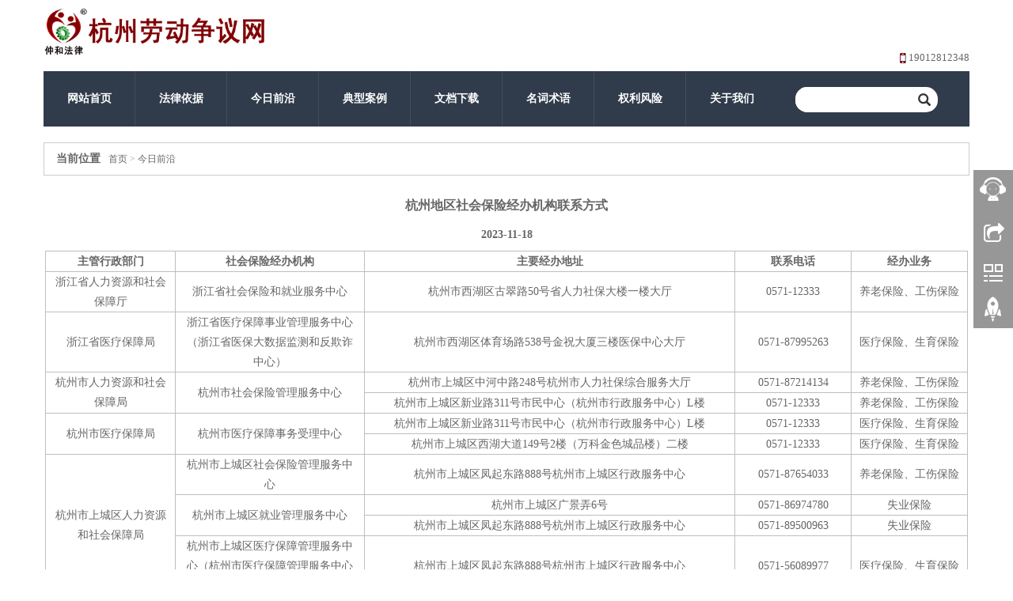

--- FILE ---
content_type: text/html
request_url: http://www.hzldzy.com/detail-98.html
body_size: 20941
content:

<!DOCTYPE html>
<html>
<head>
    <title>
        杭州地区社会保险经办机构联系方式</title>
    <meta charset="utf-8" />
    <meta http-equiv="Content-Type" content="text/html; charset=UTF-8" />
    <meta name="keywords" content="" />
    <meta name="description" content="" />
    <meta name="author" content="hzldzy" />
    <meta http-equiv="X-UA-Compatible" content="IE=edge,Chrome=1" />
    <meta name="viewport" content="width=device-width, initial-scale=1.0" />
    <link rel="icon" href="/upload/image/20180403130342842.ico" />
    <link href="/files/bootstrap.css" rel="stylesheet" />
    <link href="/files/style.css" rel="Stylesheet" />
    <!--[if lt IE 9]>
    <script src="/files/html5shiv.min.js"></script>
    <script src="/files/respond.min.js"></script>
    <![endif]-->
    <script src="/files/jquery.min.js"></script>
    <script src="/files/bootstrap.js"></script>
    <script src="/files/html5zoo/js/html5zoo.js"></script>
    <script src="/files/html5zoo/js/keywebgallery.js"></script>
</head>
<body>
    

<header>
    <div class="container">
        <div class="row">
            <div class="col-xs-12 col-sm-6 col-md-6 keyweb">
                <div class="logo"><a href="http://www.hzldzy.com/"><img width="280" height="60" alt="杭州劳动争议网" src="/upload/image/20180329210239_5549.png" /></a></div>
            </div>
            <div class="col-xs-12 col-sm-6 col-md-6 keyweb">
                <div class="telBox">
                    <div class="tel"></div>
                    <div class="mobile">19012812348</div>
                </div>
            </div>
            <div class="col-xs-12 col-sm-12 col-md-12" style="padding:0;margin:0">
                <nav class="navbar navbar-static-top navbar-default">
                    <div class="container keyweb">
                        <div class="navbar-header" style="margin:0;right:0">
                            <button type="button" class="navbar-toggle collapsed" data-toggle="collapse" data-target="#navbar" aria-expanded="false" aria-controls="navbar">
                                <span class="sr-only">Toggle navigation</span>
                                <span class="icon-bar"></span>
                                <span class="icon-bar"></span>
                                <span class="icon-bar"></span>
                            </button>
                        </div>
                        <div id="navbar" class="collapse navbar-collapse">
                            <ul class="nav navbar-nav">
                                <li class="dropdown"><a href="/" target="_self" class="dropdown-toggle" data-toggle="dropdown">网站首页</a><a href = "#" id="app_menudown" class="dropdown-toggle" data-toggle="dropdown" role="button" aria-expanded="false"><span class="glyphicon glyphicon-menu-down btn-xs"></span></a><ul class="dropdown-menu" role="menu"></ul></li><li class="dropdown"><a href="/list-0103.html" target="_self" class="dropdown-toggle" data-toggle="dropdown">法律依据</a><a href = "#" id="app_menudown" class="dropdown-toggle" data-toggle="dropdown" role="button" aria-expanded="false"><span class="glyphicon glyphicon-menu-down btn-xs"></span></a><ul class="dropdown-menu" role="menu"><li><a class='' target='_self' href='/list-010301.html'>中华人民共和国宪法</a></li><li><a class='' target='_self' href='/list-010302.html'>综合类</a><span>+</span><ul><li><a class='' target='_self' href='/list-01030201.html'>机构主体</a><ul></ul></li><li><a class='' target='_self' href='/list-01030202.html'>知识产权</a><ul></ul></li><li><a class='' target='_self' href='/list-01030203.html'>金融</a><ul></ul></li></ul></li><li><a class='' target='_self' href='/list-010311.html'>劳动争议</a><span>+</span><ul><li><a class='' target='_self' href='/list-01031101.html'>调解仲裁程序</a><ul></ul></li><li><a class='' target='_self' href='/list-01031102.html'>民事诉讼程序</a><ul><li><a class='' target='_self' href='/list-0103110201.html'>执行程序</a></li></ul></li><li><a class='' target='_self' href='/list-01031103.html'>司法管理</a><ul><li><a class='' target='_self' href='/list-0103110301.html'>律师管理</a></li><li><a class='' target='_self' href='/list-0103110302.html'>公证管理</a></li><li><a class='' target='_self' href='/list-0103110303.html'>基层工作</a></li><li><a class='' target='_self' href='/list-0103110304.html'>司法鉴定</a></li><li><a class='' target='_self' href='/list-0103110305.html'>法律援助</a></li></ul></li><li><a class='' target='_self' href='/list-01031104.html'>行政复议诉讼</a><ul></ul></li><li><a class='' target='_self' href='/list-01031105.html'>民事行政法律监督</a><ul></ul></li><li><a class='' target='_self' href='/list-01031106.html'>治安刑事</a><ul></ul></li></ul></li><li><a class='' target='_self' href='/list-010310.html'>社会保险</a><span>+</span><ul><li><a class='' target='_self' href='/list-01031001.html'>社会保险综合</a><ul><li><a class='' target='_self' href='/list-0103100101.html'>药品目录医疗服务项目</a></li></ul></li><li><a class='' target='_self' href='/list-01031002.html'>养老保险</a><ul><li><a class='' target='_self' href='/list-0103100201.html'>非因工伤残或因病丧失劳动能力</a></li></ul></li><li><a class='' target='_self' href='/list-01031003.html'>医疗保险</a><ul></ul></li><li><a class='' target='_self' href='/list-01031004.html'>工伤保险</a><ul><li><a class='' target='_self' href='/list-0103100401.html'>工伤保险综合</a></li><li><a class='' target='_self' href='/list-0103100402.html'>工伤保险基金</a></li><li><a class='' target='_self' href='/list-0103100403.html'>工伤认定</a></li><li><a class='' target='_self' href='/list-0103100404.html'>劳动能力鉴定</a></li><li><a class='' target='_self' href='/list-0103100405.html'>工伤保险待遇</a></li></ul></li><li><a class='' target='_self' href='/list-01031005.html'>失业保险</a><ul><li><a class='' target='_self' href='/list-0103100501.html'>失业保险金标准</a></li></ul></li><li><a class='' target='_self' href='/list-01031006.html'>生育保险</a><ul></ul></li><li><a class='' target='_self' href='/list-01031007.html'>社会保险费征缴</a><ul></ul></li><li><a class='' target='_self' href='/list-01031008.html'>社会保险基金</a><ul></ul></li><li><a class='' target='_self' href='/list-01031009.html'>社会保险经办</a><ul><li><a class='' target='_self' href='/list-0103100902.html'>工龄计算</a></li></ul></li><li><a class='' target='_self' href='/list-01031010.html'>社会保险监督</a><ul></ul></li><li><a class='' target='_self' href='/list-01031011.html'>补充保险</a><ul></ul></li></ul></li><li><a class='' target='_self' href='/list-010307.html'>安全卫生</a><span>+</span><ul><li><a class='' target='_self' href='/list-01030701.html'>安全生产</a><ul><li><a class='' target='_self' href='/list-0103070101.html'>安全生产综合</a></li><li><a class='' target='_self' href='/list-0103070102.html'>食品药品安全</a></li><li><a class='' target='_self' href='/list-0103070103.html'>矿山安全</a></li><li><a class='' target='_self' href='/list-0103070104.html'>建设工程安全</a></li><li><a class='' target='_self' href='/list-0103070105.html'>危险化学品安全</a></li><li><a class='' target='_self' href='/list-0103070106.html'>特种设备安全</a></li><li><a class='' target='_self' href='/list-0103070107.html'>消防安全</a></li><li><a class='' target='_self' href='/list-0103070108.html'>交通运输安全</a></li><li><a class='' target='_self' href='/list-0103070109.html'>通信网络安全</a></li><li><a class='' target='_self' href='/list-0103070111.html'>生态安全</a></li><li><a class='' target='_self' href='/list-0103070110.html'>安全生产其他</a></li></ul></li><li><a class='' target='_self' href='/list-01030702.html'>劳动保护</a><ul></ul></li><li><a class='' target='_self' href='/list-01030703.html'>职业病防治</a><ul></ul></li><li><a class='' target='_self' href='/list-01030704.html'>卫生健康</a><ul></ul></li></ul></li><li><a class='' target='_self' href='/list-010304.html'>劳动合同</a><span>+</span><ul><li><a class='' target='_self' href='/list-01030401.html'>劳动合同综合</a><ul></ul></li><li><a class='' target='_self' href='/list-01030402.html'>劳动合同的订立</a><ul><li><a class='' target='_self' href='/list-0103040201.html'>劳动关系</a></li></ul></li><li><a class='' target='_self' href='/list-01030403.html'>劳动合同的履行和变更</a><ul></ul></li><li><a class='' target='_self' href='/list-01030404.html'>劳动合同的解除和终止</a><ul></ul></li><li><a class='' target='_self' href='/list-01030405.html'>特别规定</a><ul><li><a class='' target='_self' href='/list-0103040501.html'>集体合同</a></li><li><a class='' target='_self' href='/list-0103040502.html'>劳务派遣</a></li><li><a class='' target='_self' href='/list-0103040503.html'>非全日制用工</a></li></ul></li><li><a class='' target='_self' href='/list-01030406.html'>法律责任</a><ul></ul></li></ul></li><li><a class='' target='_self' href='/list-010305.html'>工时休假</a><span>+</span><ul><li><a class='' target='_self' href='/list-01030501.html'>工作时间</a><ul></ul></li><li><a class='' target='_self' href='/list-01030502.html'>休息休假</a><ul></ul></li></ul></li><li><a class='' target='_self' href='/list-010306.html'>工资收入</a><span>+</span><ul><li><a class='' target='_self' href='/list-01030601.html'>工资管理</a><ul></ul></li><li><a class='' target='_self' href='/list-01030602.html'>工资支付</a><ul></ul></li><li><a class='' target='_self' href='/list-01030603.html'>最低工资</a><ul></ul></li><li><a class='' target='_self' href='/list-01030604.html'>平均工资</a><ul></ul></li><li><a class='' target='_self' href='/list-01030605.html'>人均可支配收入</a><ul></ul></li><li><a class='' target='_self' href='/list-01030606.html'>工资补贴</a><ul></ul></li><li><a class='' target='_self' href='/list-01030607.html'>纳税</a><ul></ul></li></ul></li><li><a class='' target='_self' href='/list-010308.html'>特殊保护</a></li><li><a class='' target='_self' href='/list-010303.html'>促进就业</a></li><li><a class='' target='_self' href='/list-010309.html'>职业培训</a></li><li><a class='' target='_self' href='/list-010312.html'>监督检查</a></li><li><a class='' target='_self' href='/list-010313.html'>社会保障</a><span>+</span><ul><li><a class='' target='_self' href='/list-01031301.html'>生活困难补助</a><ul></ul></li><li><a class='' target='_self' href='/list-01031302.html'>住房保障</a><ul></ul></li></ul></li></ul></li><li class="dropdown"><a href="/list-0104.html" target="_self" class="dropdown-toggle" data-toggle="dropdown">今日前沿</a><a href = "#" id="app_menudown" class="dropdown-toggle" data-toggle="dropdown" role="button" aria-expanded="false"><span class="glyphicon glyphicon-menu-down btn-xs"></span></a><ul class="dropdown-menu" role="menu"></ul></li><li class="dropdown"><a href="/list-0107.html" target="_self" class="dropdown-toggle" data-toggle="dropdown">典型案例</a><a href = "#" id="app_menudown" class="dropdown-toggle" data-toggle="dropdown" role="button" aria-expanded="false"><span class="glyphicon glyphicon-menu-down btn-xs"></span></a><ul class="dropdown-menu" role="menu"></ul></li><li class="dropdown"><a href="/list-0110.html" target="_self" class="dropdown-toggle" data-toggle="dropdown">文档下载</a><a href = "#" id="app_menudown" class="dropdown-toggle" data-toggle="dropdown" role="button" aria-expanded="false"><span class="glyphicon glyphicon-menu-down btn-xs"></span></a><ul class="dropdown-menu" role="menu"><li><a class='' target='_self' href='/list-011001.html'>常用下载</a></li></ul></li><li class="dropdown"><a href="/list-0111.html" target="_self" class="dropdown-toggle" data-toggle="dropdown">名词术语</a><a href = "#" id="app_menudown" class="dropdown-toggle" data-toggle="dropdown" role="button" aria-expanded="false"><span class="glyphicon glyphicon-menu-down btn-xs"></span></a><ul class="dropdown-menu" role="menu"></ul></li><li class="dropdown"><a href="/list-0112.html" target="_self" class="dropdown-toggle" data-toggle="dropdown">权利风险</a><a href = "#" id="app_menudown" class="dropdown-toggle" data-toggle="dropdown" role="button" aria-expanded="false"><span class="glyphicon glyphicon-menu-down btn-xs"></span></a><ul class="dropdown-menu" role="menu"></ul></li><li class="dropdown"><a href="/list-0113.html" target="_self" class="dropdown-toggle" data-toggle="dropdown">关于我们</a><a href = "#" id="app_menudown" class="dropdown-toggle" data-toggle="dropdown" role="button" aria-expanded="false"><span class="glyphicon glyphicon-menu-down btn-xs"></span></a><ul class="dropdown-menu" role="menu"><li><a class='' target='_self' href='/list-011301.html'>法律声明</a></li><li><a class='' target='_self' href='/list-011302.html'>网站介绍</a></li><li><a class='' target='_self' href='/list-011303.html'>联系我们</a></li></ul></li>
                            </ul>
                        </div>
                        <div class="searchBox">
                            <input type="text" id="queryTxt" name="queryTxt" onclick="" onkeydown="searchHandle(event)">
                            <span onclick="search();" class="glyphicon glyphicon-search" aria-hidden="true"></span>
                        </div>
                    </div>
                </nav>
            </div>
        </div>
    </div>
</header>

<script type="text/javascript">
    function searchHandle(event) {
        var e = event || window.event || arguments.callee.caller.arguments[0];
        if (e && e.keyCode == 13) { // enter 键
            search();
        }
    };

    function search() {
        if (document.getElementById("queryTxt").value == "" || document.getElementById("queryTxt").value == "请输入关键字") {
            alert("请输入关键字！");
            return;
        }
        var url = "keywords=" + document.getElementById("queryTxt").value;
        url = encodeURI(encodeURI(url));

        window.location = "../zh/search.aspx?" + url;
        return false;
    }
    // 收藏本站
    function AddFavorite(sURL, sTitle) {
        try {
            window.external.addFavorite(sURL, sTitle);
        }
        catch (e) {
            try {
                window.sidebar.addPanel(sTitle, sURL, "");
            }
            catch (e) {
                alert("加入收藏失败，请使用Ctrl+D进行添加");
            }
        }
    }

    // 设置为主页 
    function SetHome(obj, vrl) {
        try {
            obj.style.behavior = 'url(#default#homepage)'; obj.setHomePage(vrl);
        }
        catch (e) {
            if (window.netscape) {
                try {
                    netscape.security.PrivilegeManager.enablePrivilege("UniversalXPConnect");
                }
                catch (e) {
                    alert("此操作被浏览器拒绝！\n请在浏览器地址栏输入“about:config”并回车\n然后将 [signed.applets.codebase_principal_support]的值设置为'true',双击即可。");
                }
                var prefs = Components.classes['@mozilla.org/preferences-service;1'].getService(Components.interfaces.nsIPrefBranch);
                prefs.setCharPref('browser.startup.homepage', vrl);
            }
            else {
                alert("您的浏览器不支持，请按照下面步骤操作：1.打开浏览器设置。2.点击设置网页。3.输入：" + vrl + "点击确定。");
            }
        }
    }
    $(window).load(function () {
        $(".navbar-collapse").css('max-height', ($(window).height() - 100) + 'px');

        if ($(window).width() >= 768 && IsPC()) {
            var navBarTop = $('.navbar').offset().top;;
            $(window).scroll(function () {
                if ($(window).scrollTop() >= navBarTop) {
                    if ($('.navbar').hasClass("navbar-static-top")) {
                        $('.navbar').removeClass("navbar-static-top");
                        $('.navbar').addClass("navbar-fixed-top");
                    }
                } else {
                    if ($('.navbar').hasClass("navbar-fixed-top")) {
                        $('.navbar').removeClass("navbar-fixed-top");
                        $('.navbar').addClass("navbar-static-top");
                    }
                }

            });
        }

    })
</script>

    <div class="container keyweb">
        <div class="row">
            <div class="nyBanner">
                <div id="html5zoo-pc-box">
                    <div id="html5zoo-pc">
                        <ul class="html5zoo-slides">
                            
                        </ul>
                    </div>
                </div>
                <div id="html5zoo-mobile-box">
                    <div id="html5zoo-mobile">
                        <ul class="html5zoo-slides">
                            
                        </ul>
                    </div>
                </div>
            </div>
        </div>
        <div class="row">
            <div class="col-xs-12 col-sm-12 col-md-12">
                <div class="positionBox">
                    <div class="titleBar">
                        <h5>当前位置</h5>
                        <span><a href="/">首页</a>  > <a id="firstClassName" href="/list-0104.html">今日前沿</a></span>
                    </div>
                </div>
                <div class="col-sm-12 col-md-12 keyweb">
                    <div class="detailTitle" style="margin-left: 0; border: 0; background: none">
                        杭州地区社会保险经办机构联系方式
                    </div>
                    <div class="detailTime">2023-11-18</div>
                    <div class="detailContent"><div style="text-align:center;">
	<div align="center" style="white-space:normal;">
		<table class="MsoTableGrid" border="1" cellspacing="0" style="text-align:justify;font-family:" font-size:10pt;width:873.05pt;border:medium;"="">
		<tbody>
			<tr>
				<td width="123" valign="center" style="width:123.4pt;padding:0pt 5.4pt;border-width:1pt;border-style:solid;border-color:#BEBEBE;">
					<p class="MsoNormal" align="center" style="margin:0pt 0pt 0.0001pt;text-align:center;font-family:Calibri;font-size:10.5pt;">
						<b><span style="font-family:宋体;font-size:10.5pt;">主管</span></b><b><span style="font-family:宋体;font-size:10.5pt;">行政</span></b><b><span style="font-family:宋体;font-size:10.5pt;">部门</span></b><b><o:p></o:p></b> 
					</p>
				</td>
				<td width="179" valign="center" style="width:179.75pt;padding:0pt 5.4pt;border-width:1pt;border-style:solid;border-color:#BEBEBE;">
					<p class="MsoNormal" align="center" style="margin:0pt 0pt 0.0001pt;text-align:center;font-family:Calibri;font-size:10.5pt;">
						<b><span style="font-family:宋体;font-size:10.5pt;">社会保险经办机构</span></b><b><span style="font-family:宋体;font-size:10.5pt;"><o:p></o:p></span></b> 
					</p>
				</td>
				<td width="350" valign="center" style="width:350.9pt;padding:0pt 5.4pt;border-width:1pt;border-style:solid;border-color:#BEBEBE;">
					<p class="MsoNormal" align="center" style="margin:0pt 0pt 0.0001pt;text-align:center;font-family:Calibri;font-size:10.5pt;">
						<b><span style="font-family:宋体;font-size:10.5pt;">主要经办地址</span></b><b><o:p></o:p></b> 
					</p>
				</td>
				<td width="109" valign="center" style="width:109.5pt;padding:0pt 5.4pt;border-width:1pt;border-style:solid;border-color:#BEBEBE;">
					<p class="MsoNormal" align="center" style="margin:0pt 0pt 0.0001pt;text-align:center;font-family:Calibri;font-size:10.5pt;">
						<b><span style="font-family:宋体;font-size:10.5pt;">联系电话</span></b><b><span style="font-family:宋体;font-size:10.5pt;"><o:p></o:p></span></b> 
					</p>
				</td>
				<td width="109" valign="center" style="width:109.5pt;padding:0pt 5.4pt;border-width:1pt;border-style:solid;border-color:#BEBEBE;">
					<p class="MsoNormal" align="center" style="margin:0pt 0pt 0.0001pt;text-align:center;font-family:Calibri;font-size:10.5pt;">
						<b><span style="font-family:宋体;font-size:10.5pt;">经办业务</span></b><b><o:p></o:p></b> 
					</p>
				</td>
			</tr>
			<tr>
				<td width="123" valign="center" style="width:123.4pt;padding:0pt 5.4pt;border-width:medium 1pt 1pt;border-style:none solid solid;border-color:currentcolor #BEBEBE #BEBEBE;">
					<p class="MsoNormal" align="center" style="margin:0pt 0pt 0.0001pt;text-align:center;font-family:Calibri;font-size:10.5pt;">
						<span style="font-family:宋体;font-size:10.5pt;">浙江省人力资源和社会保障厅</span><span style="font-family:宋体;font-size:10.5pt;"><o:p></o:p></span> 
					</p>
				</td>
				<td width="179" valign="center" style="width:179.75pt;padding:0pt 5.4pt;border-width:medium 1pt 1pt;border-style:none solid solid;border-color:currentcolor #BEBEBE #BEBEBE;">
					<p class="MsoNormal" align="center" style="margin:0pt 0pt 0.0001pt;text-align:center;font-family:Calibri;font-size:10.5pt;">
						<span style="font-family:宋体;font-size:10.5pt;">浙江省社会保险和就业服务中心</span><span style="font-family:宋体;font-size:10.5pt;"><o:p></o:p></span> 
					</p>
				</td>
				<td width="350" valign="center" style="width:350.9pt;padding:0pt 5.4pt;border-width:medium 1pt 1pt;border-style:none solid solid;border-color:currentcolor #BEBEBE #BEBEBE;">
					<p class="MsoNormal" align="center" style="margin:0pt 0pt 0.0001pt;text-align:center;font-family:Calibri;font-size:10.5pt;">
						<span style="font-family:宋体;font-size:10.5pt;"><span style="font-family:宋体;">杭州市西湖区古翠路</span><span style="font-family:Calibri;">50</span><span style="font-family:宋体;">号省人力社保大楼一楼大厅</span></span><span style="font-family:宋体;font-size:10.5pt;"><o:p></o:p></span> 
					</p>
				</td>
				<td width="109" valign="center" style="width:109.5pt;padding:0pt 5.4pt;border-width:medium 1pt 1pt;border-style:none solid solid;border-color:currentcolor #BEBEBE #BEBEBE;">
					<p class="MsoNormal" align="center" style="margin:0pt 0pt 0.0001pt;text-align:center;font-family:Calibri;font-size:10.5pt;">
						<span style="font-family:宋体;font-size:10.5pt;"><span style="font-family:Calibri;">0571-12333</span></span>
					</p>
				</td>
				<td width="109" valign="center" style="width:109.5pt;padding:0pt 5.4pt;border-width:medium 1pt 1pt;border-style:none solid solid;border-color:currentcolor #BEBEBE #BEBEBE;">
					<p class="MsoNormal" align="center" style="margin:0pt 0pt 0.0001pt;text-align:center;font-family:Calibri;font-size:10.5pt;">
						<span style="font-family:宋体;font-size:10.5pt;">养老保险、工伤保险</span><span style="font-family:宋体;font-size:10.5pt;"><o:p></o:p></span> 
					</p>
				</td>
			</tr>
			<tr>
				<td width="123" valign="center" style="width:123.4pt;padding:0pt 5.4pt;border-width:medium 1pt 1pt;border-style:none solid solid;border-color:currentcolor #BEBEBE #BEBEBE;">
					<p class="MsoNormal" align="center" style="margin:0pt 0pt 0.0001pt;text-align:center;font-family:Calibri;font-size:10.5pt;">
						<span style="font-family:宋体;font-size:10.5pt;">浙江省</span><span style="font-family:宋体;font-size:10.5pt;">医疗保障局</span><span style="font-family:宋体;font-size:10.5pt;"><o:p></o:p></span> 
					</p>
				</td>
				<td width="179" valign="center" style="width:179.75pt;padding:0pt 5.4pt;border-width:medium 1pt 1pt;border-style:none solid solid;border-color:currentcolor #BEBEBE #BEBEBE;">
					<p class="MsoNormal" align="center" style="margin:0pt 0pt 0.0001pt;text-align:center;font-family:Calibri;font-size:10.5pt;">
						<span style="font-family:宋体;font-size:10.5pt;">浙江省医疗保障事业管理服务中心（浙江省医保大数据监测和反欺诈中心）</span><span style="font-family:宋体;font-size:10.5pt;"><o:p></o:p></span> 
					</p>
				</td>
				<td width="350" valign="center" style="width:350.9pt;padding:0pt 5.4pt;border-width:medium 1pt 1pt;border-style:none solid solid;border-color:currentcolor #BEBEBE #BEBEBE;">
					<p class="MsoNormal" align="center" style="margin:0pt 0pt 0.0001pt;text-align:center;font-family:Calibri;font-size:10.5pt;">
						<span style="font-family:宋体;font-size:10.5pt;"><span style="font-family:宋体;">杭州市西湖区体育场路</span><span style="font-family:Calibri;">538</span><span style="font-family:宋体;">号金祝大厦三楼医保中心大厅</span></span><span style="font-family:宋体;font-size:10.5pt;"><o:p></o:p></span> 
					</p>
				</td>
				<td width="109" valign="center" style="width:109.5pt;padding:0pt 5.4pt;border-width:medium 1pt 1pt;border-style:none solid solid;border-color:currentcolor #BEBEBE #BEBEBE;">
					<p class="MsoNormal" align="center" style="margin:0pt 0pt 0.0001pt;text-align:center;font-family:Calibri;font-size:10.5pt;">
						<span style="font-family:宋体;font-size:10.5pt;"><span style="font-family:Calibri;">0571-87995263</span></span><span style="font-family:宋体;font-size:10.5pt;"><o:p></o:p></span> 
					</p>
				</td>
				<td width="109" valign="center" style="width:109.5pt;padding:0pt 5.4pt;border-width:medium 1pt 1pt;border-style:none solid solid;border-color:currentcolor #BEBEBE #BEBEBE;">
					<p class="MsoNormal" align="center" style="margin:0pt 0pt 0.0001pt;text-align:center;font-family:Calibri;font-size:10.5pt;">
						<span style="font-family:宋体;font-size:10.5pt;">医疗保险、生育保险</span><span style="font-family:宋体;font-size:10.5pt;"><o:p></o:p></span> 
					</p>
				</td>
			</tr>
			<tr>
				<td width="123" valign="center" rowspan="2" style="width:123.4pt;padding:0pt 5.4pt;border-width:medium 1pt 1pt;border-style:none solid solid;border-color:currentcolor #BEBEBE #BEBEBE;">
					<p class="MsoNormal" align="center" style="margin:0pt 0pt 0.0001pt;text-align:center;font-family:Calibri;font-size:10.5pt;">
						<span style="font-family:宋体;font-size:10.5pt;">杭州市人力资源和社会保障局</span><span style="font-family:宋体;font-size:10.5pt;"><o:p></o:p></span> 
					</p>
				</td>
				<td width="179" valign="center" rowspan="2" style="width:179.75pt;padding:0pt 5.4pt;border-width:medium 1pt 1pt;border-style:none solid solid;border-color:currentcolor #BEBEBE #BEBEBE;">
					<p class="MsoNormal" align="center" style="margin:0pt 0pt 0.0001pt;text-align:center;font-family:Calibri;font-size:10.5pt;">
						<span style="font-family:宋体;font-size:10.5pt;">杭州市社会保险管理服务中心</span><span style="font-family:宋体;font-size:10.5pt;"><o:p></o:p></span> 
					</p>
				</td>
				<td width="350" valign="center" style="width:350.9pt;padding:0pt 5.4pt;border-width:medium 1pt 1pt;border-style:none solid solid;border-color:currentcolor #BEBEBE #BEBEBE;">
					<p class="MsoNormal" align="center" style="margin:0pt 0pt 0.0001pt;text-align:center;font-family:Calibri;font-size:10.5pt;">
						<span style="font-family:宋体;font-size:10.5pt;"><span style="font-family:宋体;">杭州市上城区中河中路</span><span style="font-family:Calibri;">248</span><span style="font-family:宋体;">号杭州市人力社保综合服务大厅</span></span><span style="font-family:宋体;font-size:10.5pt;"><o:p></o:p></span> 
					</p>
				</td>
				<td width="109" valign="center" style="width:109.5pt;padding:0pt 5.4pt;border-width:medium 1pt 1pt;border-style:none solid solid;border-color:currentcolor #BEBEBE #BEBEBE;">
					<p class="MsoNormal" align="center" style="margin:0pt 0pt 0.0001pt;text-align:center;font-family:Calibri;font-size:10.5pt;">
						<span style="font-size:10.5pt;">0571-87214134</span><span style="font-size:10.5pt;"><o:p></o:p></span> 
					</p>
				</td>
				<td width="109" valign="center" style="width:109.5pt;padding:0pt 5.4pt;border-width:medium 1pt 1pt;border-style:none solid solid;border-color:currentcolor #BEBEBE #BEBEBE;">
					<p class="MsoNormal" align="center" style="margin:0pt 0pt 0.0001pt;text-align:center;font-family:Calibri;font-size:10.5pt;">
						<span style="font-family:宋体;font-size:10.5pt;">养老保险、工伤保险</span><span style="font-size:10.5pt;"><o:p></o:p></span> 
					</p>
				</td>
			</tr>
			<tr>
				<td width="350" valign="center" style="width:350.9pt;padding:0pt 5.4pt;border-width:medium 1pt 1pt;border-style:none solid solid;border-color:currentcolor #BEBEBE #BEBEBE;">
					<p class="MsoNormal" align="center" style="margin:0pt 0pt 0.0001pt;text-align:center;font-family:Calibri;font-size:10.5pt;">
						<span style="font-family:宋体;font-size:10.5pt;"><span style="font-family:宋体;">杭州市上城区新业路</span><span style="font-family:Calibri;">311</span><span style="font-family:宋体;">号市民中心（杭州市行政服务中心）</span><span style="font-family:Calibri;">L</span><span style="font-family:宋体;">楼</span></span><span style="font-family:宋体;font-size:10.5pt;"><o:p></o:p></span> 
					</p>
				</td>
				<td width="109" valign="center" style="width:109.5pt;padding:0pt 5.4pt;border-width:medium 1pt 1pt;border-style:none solid solid;border-color:currentcolor #BEBEBE #BEBEBE;">
					<p class="MsoNormal" align="center" style="margin:0pt 0pt 0.0001pt;text-align:center;font-family:Calibri;font-size:10.5pt;">
						<span style="font-family:宋体;font-size:10.5pt;"><span style="font-family:Calibri;">0571-12333</span></span><span style="font-size:10.5pt;"><o:p></o:p></span> 
					</p>
				</td>
				<td width="109" valign="center" style="width:109.5pt;padding:0pt 5.4pt;border-width:medium 1pt 1pt;border-style:none solid solid;border-color:currentcolor #BEBEBE #BEBEBE;">
					<p class="MsoNormal" align="center" style="margin:0pt 0pt 0.0001pt;text-align:center;font-family:Calibri;font-size:10.5pt;">
						<span style="font-family:宋体;font-size:10.5pt;">养老保险、工伤保险</span><span style="font-size:10.5pt;"><o:p></o:p></span> 
					</p>
				</td>
			</tr>
			<tr>
				<td width="123" valign="center" rowspan="2" style="width:123.4pt;padding:0pt 5.4pt;border-width:medium 1pt 1pt;border-style:none solid solid;border-color:currentcolor #BEBEBE #BEBEBE;">
					<p class="MsoNormal" align="center" style="margin:0pt 0pt 0.0001pt;text-align:center;font-family:Calibri;font-size:10.5pt;">
						<span style="font-family:宋体;font-size:10.5pt;">杭州市医疗保障局</span><span style="font-family:宋体;font-size:10.5pt;"><o:p></o:p></span> 
					</p>
				</td>
				<td width="179" valign="center" rowspan="2" style="width:179.75pt;padding:0pt 5.4pt;border-width:medium 1pt 1pt;border-style:none solid solid;border-color:currentcolor #BEBEBE #BEBEBE;">
					<p class="MsoNormal" align="center" style="margin:0pt 0pt 0.0001pt;text-align:center;font-family:Calibri;font-size:10.5pt;">
						<span style="font-family:宋体;font-size:10.5pt;">杭州市医疗保障事务受理中心</span><span style="font-family:宋体;font-size:10.5pt;"><o:p></o:p></span> 
					</p>
				</td>
				<td width="350" valign="center" style="width:350.9pt;padding:0pt 5.4pt;border-width:medium 1pt 1pt;border-style:none solid solid;border-color:currentcolor #BEBEBE #BEBEBE;">
					<p class="MsoNormal" align="center" style="margin:0pt 0pt 0.0001pt;text-align:center;font-family:Calibri;font-size:10.5pt;">
						<span style="font-family:宋体;font-size:10.5pt;"><span style="font-family:宋体;">杭州市上城区新业路</span><span style="font-family:Calibri;">311</span><span style="font-family:宋体;">号市民中心（杭州市行政服务中心）</span><span style="font-family:Calibri;">L</span><span style="font-family:宋体;">楼</span></span><span style="font-family:宋体;font-size:10.5pt;"><o:p></o:p></span> 
					</p>
				</td>
				<td width="109" valign="center" style="width:109.5pt;padding:0pt 5.4pt;border-width:medium 1pt 1pt;border-style:none solid solid;border-color:currentcolor #BEBEBE #BEBEBE;">
					<p class="MsoNormal" align="center" style="margin:0pt 0pt 0.0001pt;text-align:center;font-family:Calibri;font-size:10.5pt;">
						<span style="font-family:宋体;font-size:10.5pt;"><span style="font-family:Calibri;">0571-12333</span></span><span style="font-family:宋体;font-size:10.5pt;"><o:p></o:p></span> 
					</p>
				</td>
				<td width="109" valign="center" style="width:109.5pt;padding:0pt 5.4pt;border-width:medium 1pt 1pt;border-style:none solid solid;border-color:currentcolor #BEBEBE #BEBEBE;">
					<p class="MsoNormal" align="center" style="margin:0pt 0pt 0.0001pt;text-align:center;font-family:Calibri;font-size:10.5pt;">
						<span style="font-family:宋体;font-size:10.5pt;">医疗保险、生育保险</span><span style="font-family:宋体;font-size:10.5pt;"><o:p></o:p></span> 
					</p>
				</td>
			</tr>
			<tr>
				<td width="350" valign="center" style="width:350.9pt;padding:0pt 5.4pt;border-width:medium 1pt 1pt;border-style:none solid solid;border-color:currentcolor #BEBEBE #BEBEBE;">
					<p class="MsoNormal" align="center" style="margin:0pt 0pt 0.0001pt;text-align:center;font-family:Calibri;font-size:10.5pt;">
						<span style="font-family:宋体;font-size:10.5pt;"><span style="font-family:宋体;">杭州市上城区西湖大道</span><span style="font-family:Calibri;">149</span><span style="font-family:宋体;">号</span><span style="font-family:Calibri;">2</span><span style="font-family:宋体;">楼</span></span><span style="font-family:宋体;font-size:10.5pt;">（</span><span style="font-family:宋体;font-size:10.5pt;">万科金色城品楼</span><span style="font-family:宋体;font-size:10.5pt;">）</span><span style="font-family:宋体;font-size:10.5pt;">二楼</span><span style="font-family:宋体;font-size:10.5pt;"><o:p></o:p></span> 
					</p>
				</td>
				<td width="109" valign="center" style="width:109.5pt;padding:0pt 5.4pt;border-width:medium 1pt 1pt;border-style:none solid solid;border-color:currentcolor #BEBEBE #BEBEBE;">
					<p class="MsoNormal" align="center" style="margin:0pt 0pt 0.0001pt;text-align:center;font-family:Calibri;font-size:10.5pt;">
						<span style="font-family:宋体;font-size:10.5pt;"><span style="font-family:Calibri;">0571-12333</span></span><span style="font-family:宋体;font-size:10.5pt;"><o:p></o:p></span> 
					</p>
				</td>
				<td width="109" valign="center" style="width:109.5pt;padding:0pt 5.4pt;border-width:medium 1pt 1pt;border-style:none solid solid;border-color:currentcolor #BEBEBE #BEBEBE;">
					<p class="MsoNormal" align="center" style="margin:0pt 0pt 0.0001pt;text-align:center;font-family:Calibri;font-size:10.5pt;">
						<span style="font-family:宋体;font-size:10.5pt;">医疗保险、生育保险</span><span style="font-family:宋体;font-size:10.5pt;"><o:p></o:p></span> 
					</p>
				</td>
			</tr>
			<tr>
				<td width="123" valign="center" rowspan="4" style="width:123.4pt;padding:0pt 5.4pt;border-width:medium 1pt 1pt;border-style:none solid solid;border-color:currentcolor #BEBEBE #BEBEBE;">
					<p class="MsoNormal" align="center" style="margin:0pt 0pt 0.0001pt;text-align:center;font-family:Calibri;font-size:10.5pt;">
						<span style="font-family:宋体;font-size:10.5pt;">杭州市上城区人力资源和社会保障局</span><span style="font-size:10.5pt;"><o:p></o:p></span> 
					</p>
				</td>
				<td width="179" valign="center" style="width:179.75pt;padding:0pt 5.4pt;border-width:medium 1pt 1pt;border-style:none solid solid;border-color:currentcolor #BEBEBE #BEBEBE;">
					<p class="MsoNormal" align="center" style="margin:0pt 0pt 0.0001pt;text-align:center;font-family:Calibri;font-size:10.5pt;">
						<span style="font-family:宋体;font-size:10.5pt;">杭州市上城区社会保险管理服务中心</span><span style="font-size:10.5pt;"><o:p></o:p></span> 
					</p>
				</td>
				<td width="350" valign="center" style="width:350.9pt;padding:0pt 5.4pt;border-width:medium 1pt 1pt;border-style:none solid solid;border-color:currentcolor #BEBEBE #BEBEBE;">
					<p class="MsoNormal" align="center" style="margin:0pt 0pt 0.0001pt;text-align:center;font-family:Calibri;font-size:10.5pt;">
						<span style="font-family:宋体;font-size:10.5pt;"><span style="font-family:宋体;">杭州市上城区凤起东路</span><span style="font-family:Calibri;">888</span><span style="font-family:宋体;">号杭州市上城区行政服务中心</span></span><span style="font-size:10.5pt;"><o:p></o:p></span> 
					</p>
				</td>
				<td width="109" valign="center" style="width:109.5pt;padding:0pt 5.4pt;border-width:medium 1pt 1pt;border-style:none solid solid;border-color:currentcolor #BEBEBE #BEBEBE;">
					<p class="MsoNormal" align="center" style="margin:0pt 0pt 0.0001pt;text-align:center;font-family:Calibri;font-size:10.5pt;">
						<span style="font-family:宋体;font-size:10.5pt;"><span style="font-family:Calibri;">0571-87654033</span></span><span style="font-family:宋体;font-size:10.5pt;"><o:p></o:p></span> 
					</p>
				</td>
				<td width="109" valign="center" style="width:109.5pt;padding:0pt 5.4pt;border-width:medium 1pt 1pt;border-style:none solid solid;border-color:currentcolor #BEBEBE #BEBEBE;">
					<p class="MsoNormal" align="center" style="margin:0pt 0pt 0.0001pt;text-align:center;font-family:Calibri;font-size:10.5pt;">
						<span style="font-family:宋体;font-size:10.5pt;">养老保险、工伤保险</span><span style="font-family:宋体;font-size:10.5pt;"><o:p></o:p></span> 
					</p>
				</td>
			</tr>
			<tr>
				<td width="179" valign="center" rowspan="2" style="width:179.75pt;padding:0pt 5.4pt;border-width:medium 1pt 1pt;border-style:none solid solid;border-color:currentcolor #BEBEBE #BEBEBE;">
					<p class="MsoNormal" align="center" style="margin:0pt 0pt 0.0001pt;text-align:center;font-family:Calibri;font-size:10.5pt;">
						<span style="font-family:宋体;font-size:10.5pt;">杭州市上城区就业管理服务中心</span><span style="font-family:宋体;font-size:10.5pt;"><o:p></o:p></span> 
					</p>
				</td>
				<td width="350" valign="center" style="width:350.9pt;padding:0pt 5.4pt;border-width:medium 1pt 1pt;border-style:none solid solid;border-color:currentcolor #BEBEBE #BEBEBE;">
					<p class="MsoNormal" align="center" style="margin:0pt 0pt 0.0001pt;text-align:center;font-family:Calibri;font-size:10.5pt;">
						<span style="font-family:宋体;font-size:10.5pt;">杭州市</span><span style="font-family:宋体;font-size:10.5pt;"><span style="font-family:宋体;">上城区广景弄</span><span style="font-family:Calibri;">6</span><span style="font-family:宋体;">号</span></span><span style="font-family:宋体;font-size:10.5pt;"><o:p></o:p></span> 
					</p>
				</td>
				<td width="109" valign="center" style="width:109.5pt;padding:0pt 5.4pt;border-width:medium 1pt 1pt;border-style:none solid solid;border-color:currentcolor #BEBEBE #BEBEBE;">
					<p class="MsoNormal" align="center" style="margin:0pt 0pt 0.0001pt;text-align:center;font-family:Calibri;font-size:10.5pt;">
						<span style="font-family:宋体;font-size:10.5pt;"><span style="font-family:Calibri;">0571-86974780</span></span><span style="font-family:宋体;font-size:10.5pt;"><o:p></o:p></span> 
					</p>
				</td>
				<td width="109" valign="center" style="width:109.5pt;padding:0pt 5.4pt;border-width:medium 1pt 1pt;border-style:none solid solid;border-color:currentcolor #BEBEBE #BEBEBE;">
					<p class="MsoNormal" align="center" style="margin:0pt 0pt 0.0001pt;text-align:center;font-family:Calibri;font-size:10.5pt;">
						<span style="font-family:宋体;font-size:10.5pt;">失业保险</span><span style="font-family:宋体;font-size:10.5pt;"><o:p></o:p></span> 
					</p>
				</td>
			</tr>
			<tr>
				<td width="350" valign="center" style="width:350.9pt;padding:0pt 5.4pt;border-width:medium 1pt 1pt;border-style:none solid solid;border-color:currentcolor #BEBEBE #BEBEBE;">
					<p class="MsoNormal" align="center" style="margin:0pt 0pt 0.0001pt;text-align:center;font-family:Calibri;font-size:10.5pt;">
						<span style="font-family:宋体;font-size:10.5pt;"><span style="font-family:宋体;">杭州市上城区凤起东路</span><span style="font-family:Calibri;">888</span><span style="font-family:宋体;">号</span></span><span style="font-family:宋体;font-size:10.5pt;">杭州市上城区行政服务中心</span><span style="font-family:宋体;font-size:10.5pt;"><o:p></o:p></span> 
					</p>
				</td>
				<td width="109" valign="center" style="width:109.5pt;padding:0pt 5.4pt;border-width:medium 1pt 1pt;border-style:none solid solid;border-color:currentcolor #BEBEBE #BEBEBE;">
					<p class="MsoNormal" align="center" style="margin:0pt 0pt 0.0001pt;text-align:center;font-family:Calibri;font-size:10.5pt;">
						<span style="font-family:宋体;font-size:10.5pt;"><span style="font-family:Calibri;">0571-89500963</span></span><span style="font-family:宋体;font-size:10.5pt;"><o:p></o:p></span> 
					</p>
				</td>
				<td width="109" valign="center" style="width:109.5pt;padding:0pt 5.4pt;border-width:medium 1pt 1pt;border-style:none solid solid;border-color:currentcolor #BEBEBE #BEBEBE;">
					<p class="MsoNormal" align="center" style="margin:0pt 0pt 0.0001pt;text-align:center;font-family:Calibri;font-size:10.5pt;">
						<span style="font-family:宋体;font-size:10.5pt;">失业保险</span><span style="font-family:宋体;font-size:10.5pt;"><o:p></o:p></span> 
					</p>
				</td>
			</tr>
			<tr>
				<td width="179" valign="center" style="width:179.75pt;padding:0pt 5.4pt;border-width:medium 1pt 1pt;border-style:none solid solid;border-color:currentcolor #BEBEBE #BEBEBE;">
					<p class="MsoNormal" align="center" style="margin:0pt 0pt 0.0001pt;text-align:center;font-family:Calibri;font-size:10.5pt;">
						<span style="font-family:宋体;font-size:10.5pt;">杭州市上城区医疗保障管理服务中心（杭州市医疗保障管理服务中心上城分中心）</span><span style="font-family:宋体;font-size:10.5pt;"><o:p></o:p></span> 
					</p>
				</td>
				<td width="350" valign="center" style="width:350.9pt;padding:0pt 5.4pt;border-width:medium 1pt 1pt;border-style:none solid solid;border-color:currentcolor #BEBEBE #BEBEBE;">
					<p class="MsoNormal" align="center" style="margin:0pt 0pt 0.0001pt;text-align:center;font-family:Calibri;font-size:10.5pt;">
						<span style="font-family:宋体;font-size:10.5pt;"><span style="font-family:宋体;">杭州市上城区凤起东路</span><span style="font-family:Calibri;">888</span><span style="font-family:宋体;">号</span></span><span style="font-family:宋体;font-size:10.5pt;">杭州市上城区行政服务中心</span><span style="font-family:宋体;font-size:10.5pt;"><o:p></o:p></span> 
					</p>
				</td>
				<td width="109" valign="center" style="width:109.5pt;padding:0pt 5.4pt;border-width:medium 1pt 1pt;border-style:none solid solid;border-color:currentcolor #BEBEBE #BEBEBE;">
					<p class="MsoNormal" align="center" style="margin:0pt 0pt 0.0001pt;text-align:center;font-family:Calibri;font-size:10.5pt;">
						<span style="font-family:宋体;font-size:10.5pt;"><span style="font-family:Calibri;">0571-56089977</span></span><span style="font-family:宋体;font-size:10.5pt;"><o:p></o:p></span> 
					</p>
				</td>
				<td width="109" valign="center" style="width:109.5pt;padding:0pt 5.4pt;border-width:medium 1pt 1pt;border-style:none solid solid;border-color:currentcolor #BEBEBE #BEBEBE;">
					<p class="MsoNormal" align="center" style="margin:0pt 0pt 0.0001pt;text-align:center;font-family:Calibri;font-size:10.5pt;">
						<span style="font-family:宋体;font-size:10.5pt;">医疗保险、生育保险</span><span style="font-family:宋体;font-size:10.5pt;"><o:p></o:p></span> 
					</p>
				</td>
			</tr>
			<tr>
				<td width="123" valign="center" rowspan="4" style="width:123.4pt;padding:0pt 5.4pt;border-width:medium 1pt 1pt;border-style:none solid solid;border-color:currentcolor #BEBEBE #BEBEBE;">
					<p class="MsoNormal" align="center" style="margin:0pt 0pt 0.0001pt;text-align:center;font-family:Calibri;font-size:10.5pt;">
						<span style="font-family:宋体;font-size:10.5pt;">杭州市拱墅区人力资源和社会保障局</span><span style="font-size:10.5pt;"><o:p></o:p></span> 
					</p>
				</td>
				<td width="179" valign="center" style="width:179.75pt;padding:0pt 5.4pt;border-width:medium 1pt 1pt;border-style:none solid solid;border-color:currentcolor #BEBEBE #BEBEBE;">
					<p class="MsoNormal" align="center" style="margin:0pt 0pt 0.0001pt;text-align:center;font-family:Calibri;font-size:10.5pt;">
						<span style="font-family:宋体;font-size:10.5pt;">杭州市拱墅区社会保险管理服务中心</span><span style="font-family:宋体;font-size:10.5pt;"><o:p></o:p></span> 
					</p>
				</td>
				<td width="350" valign="center" style="width:350.9pt;padding:0pt 5.4pt;border-width:medium 1pt 1pt;border-style:none solid solid;border-color:currentcolor #BEBEBE #BEBEBE;">
					<p class="MsoNormal" align="center" style="margin:0pt 0pt 0.0001pt;text-align:center;font-family:Calibri;font-size:10.5pt;">
						<span style="font-family:宋体;font-size:10.5pt;"><span style="font-family:宋体;">杭州市拱墅区香积寺东路</span><span style="font-family:Calibri;">58</span><span style="font-family:宋体;">号杭州市拱墅区政务服务中心</span></span><span style="font-family:宋体;font-size:10.5pt;"><o:p></o:p></span> 
					</p>
				</td>
				<td width="109" valign="center" style="width:109.5pt;padding:0pt 5.4pt;border-width:medium 1pt 1pt;border-style:none solid solid;border-color:currentcolor #BEBEBE #BEBEBE;">
					<p class="MsoNormal" align="center" style="margin:0pt 0pt 0.0001pt;text-align:center;font-family:Calibri;font-size:10.5pt;">
						<span style="font-family:宋体;font-size:10.5pt;"><span style="font-family:Calibri;">0571-87882789</span></span><span style="font-family:宋体;font-size:10.5pt;"><o:p></o:p></span> 
					</p>
				</td>
				<td width="109" valign="center" style="width:109.5pt;padding:0pt 5.4pt;border-width:medium 1pt 1pt;border-style:none solid solid;border-color:currentcolor #BEBEBE #BEBEBE;">
					<p class="MsoNormal" align="center" style="margin:0pt 0pt 0.0001pt;text-align:center;font-family:Calibri;font-size:10.5pt;">
						<span style="font-family:宋体;font-size:10.5pt;">养老保险、工伤保险</span><span style="font-family:宋体;font-size:10.5pt;"><o:p></o:p></span> 
					</p>
				</td>
			</tr>
			<tr>
				<td width="179" valign="center" style="width:179.75pt;padding:0pt 5.4pt;border-width:medium 1pt 1pt;border-style:none solid solid;border-color:currentcolor #BEBEBE #BEBEBE;">
					<p class="MsoNormal" align="center" style="margin:0pt 0pt 0.0001pt;text-align:center;font-family:Calibri;font-size:10.5pt;">
						<span style="font-family:宋体;font-size:10.5pt;">杭州市拱墅区就业管理服务中心</span><span style="font-family:宋体;font-size:10.5pt;"><o:p></o:p></span> 
					</p>
				</td>
				<td width="350" valign="center" style="width:350.9pt;padding:0pt 5.4pt;border-width:medium 1pt 1pt;border-style:none solid solid;border-color:currentcolor #BEBEBE #BEBEBE;">
					<p class="MsoNormal" align="center" style="margin:0pt 0pt 0.0001pt;text-align:center;font-family:Calibri;font-size:10.5pt;">
						<span style="font-family:宋体;font-size:10.5pt;"><span style="font-family:宋体;">杭州市拱墅区香积寺东路</span><span style="font-family:Calibri;">58</span><span style="font-family:宋体;">号杭州市拱墅区政务服务中心</span></span><span style="font-family:宋体;font-size:10.5pt;"><o:p></o:p></span> 
					</p>
				</td>
				<td width="109" valign="center" style="width:109.5pt;padding:0pt 5.4pt;border-width:medium 1pt 1pt;border-style:none solid solid;border-color:currentcolor #BEBEBE #BEBEBE;">
					<p class="MsoNormal" align="center" style="margin:0pt 0pt 0.0001pt;text-align:center;font-family:Calibri;font-size:10.5pt;">
						<span style="font-family:宋体;font-size:10.5pt;"><span style="font-family:Calibri;">0571-86552207</span></span><span style="font-family:宋体;font-size:10.5pt;"><o:p></o:p></span> 
					</p>
				</td>
				<td width="109" valign="center" style="width:109.5pt;padding:0pt 5.4pt;border-width:medium 1pt 1pt;border-style:none solid solid;border-color:currentcolor #BEBEBE #BEBEBE;">
					<p class="MsoNormal" align="center" style="margin:0pt 0pt 0.0001pt;text-align:center;font-family:Calibri;font-size:10.5pt;">
						<span style="font-family:宋体;font-size:10.5pt;">失业保险</span><span style="font-family:宋体;font-size:10.5pt;"><o:p></o:p></span> 
					</p>
				</td>
			</tr>
			<tr>
				<td width="179" valign="center" style="width:179.75pt;padding:0pt 5.4pt;border-width:medium 1pt 1pt;border-style:none solid solid;border-color:currentcolor #BEBEBE #BEBEBE;">
					<p class="MsoNormal" align="center" style="margin:0pt 0pt 0.0001pt;text-align:center;font-family:Calibri;font-size:10.5pt;">
						<span style="font-family:宋体;font-size:10.5pt;">杭州市</span><span style="font-family:宋体;font-size:10.5pt;">拱墅区机关事业单位养老保险服务中心</span><span style="font-family:宋体;font-size:10.5pt;"><o:p></o:p></span> 
					</p>
				</td>
				<td width="350" valign="center" style="width:350.9pt;padding:0pt 5.4pt;border-width:medium 1pt 1pt;border-style:none solid solid;border-color:currentcolor #BEBEBE #BEBEBE;">
					<p class="MsoNormal" align="center" style="margin:0pt 0pt 0.0001pt;text-align:center;font-family:Calibri;font-size:10.5pt;">
						<span style="font-family:宋体;font-size:10.5pt;"><span style="font-family:宋体;">杭州市拱墅区香积寺东路</span><span style="font-family:Calibri;">58</span><span style="font-family:宋体;">号杭州市拱墅区政务服务中心</span></span><span style="font-family:宋体;font-size:10.5pt;"><o:p></o:p></span> 
					</p>
				</td>
				<td width="109" valign="center" style="width:109.5pt;padding:0pt 5.4pt;border-width:medium 1pt 1pt;border-style:none solid solid;border-color:currentcolor #BEBEBE #BEBEBE;">
					<p class="MsoNormal" align="center" style="margin:0pt 0pt 0.0001pt;text-align:center;font-family:Calibri;font-size:10.5pt;">
						<span style="font-family:宋体;font-size:10.5pt;"><span style="font-family:Calibri;">0571-87882789</span></span><span style="font-family:宋体;font-size:10.5pt;"><o:p></o:p></span> 
					</p>
				</td>
				<td width="109" valign="center" style="width:109.5pt;padding:0pt 5.4pt;border-width:medium 1pt 1pt;border-style:none solid solid;border-color:currentcolor #BEBEBE #BEBEBE;">
					<p class="MsoNormal" align="center" style="margin:0pt 0pt 0.0001pt;text-align:center;font-family:Calibri;font-size:10.5pt;">
						<span style="font-family:宋体;font-size:10.5pt;">养老保险</span><span style="font-family:宋体;font-size:10.5pt;"><o:p></o:p></span> 
					</p>
				</td>
			</tr>
			<tr>
				<td width="179" valign="center" style="width:179.75pt;padding:0pt 5.4pt;border-width:medium 1pt 1pt;border-style:none solid solid;border-color:currentcolor #BEBEBE #BEBEBE;">
					<p class="MsoNormal" align="center" style="margin:0pt 0pt 0.0001pt;text-align:center;font-family:Calibri;font-size:10.5pt;">
						<span style="font-family:宋体;font-size:10.5pt;">杭州市拱墅区医疗保障管理服务中心（杭州市医疗保障管理服务中心拱墅分中心）</span><span style="font-family:宋体;font-size:10.5pt;"><o:p></o:p></span> 
					</p>
				</td>
				<td width="350" valign="center" style="width:350.9pt;padding:0pt 5.4pt;border-width:medium 1pt 1pt;border-style:none solid solid;border-color:currentcolor #BEBEBE #BEBEBE;">
					<p class="MsoNormal" align="center" style="margin:0pt 0pt 0.0001pt;text-align:center;font-family:Calibri;font-size:10.5pt;">
						<span style="font-family:宋体;font-size:10.5pt;"><span style="font-family:宋体;">杭州市拱墅区香积寺东路</span><span style="font-family:Calibri;">58</span><span style="font-family:宋体;">号杭州市拱墅区政务服务中心</span></span><span style="font-family:宋体;font-size:10.5pt;"><o:p></o:p></span> 
					</p>
				</td>
				<td width="109" valign="center" style="width:109.5pt;padding:0pt 5.4pt;border-width:medium 1pt 1pt;border-style:none solid solid;border-color:currentcolor #BEBEBE #BEBEBE;">
					<p class="MsoNormal" align="center" style="margin:0pt 0pt 0.0001pt;text-align:center;font-family:Calibri;font-size:10.5pt;">
						<span style="font-family:宋体;font-size:10.5pt;"><span style="font-family:Calibri;">0571-56089977</span></span><span style="font-family:宋体;font-size:10.5pt;"><o:p></o:p></span> 
					</p>
				</td>
				<td width="109" valign="center" style="width:109.5pt;padding:0pt 5.4pt;border-width:medium 1pt 1pt;border-style:none solid solid;border-color:currentcolor #BEBEBE #BEBEBE;">
					<p class="MsoNormal" align="center" style="margin:0pt 0pt 0.0001pt;text-align:center;font-family:Calibri;font-size:10.5pt;">
						<span style="font-family:宋体;font-size:10.5pt;">医疗保险、生育保险</span><span style="font-family:宋体;font-size:10.5pt;"><o:p></o:p></span> 
					</p>
				</td>
			</tr>
			<tr>
				<td width="123" valign="center" rowspan="3" style="width:123.4pt;padding:0pt 5.4pt;border-width:medium 1pt 1pt;border-style:none solid solid;border-color:currentcolor #BEBEBE #BEBEBE;">
					<p class="MsoNormal" align="center" style="margin:0pt 0pt 0.0001pt;text-align:center;font-family:Calibri;font-size:10.5pt;">
						<span style="font-family:宋体;font-size:10.5pt;">杭州市西湖区人力资源和社会保障局</span><span style="font-size:10.5pt;"><o:p></o:p></span> 
					</p>
				</td>
				<td width="179" valign="center" style="width:179.75pt;padding:0pt 5.4pt;border-width:medium 1pt 1pt;border-style:none solid solid;border-color:currentcolor #BEBEBE #BEBEBE;">
					<p class="MsoNormal" align="center" style="margin:0pt 0pt 0.0001pt;text-align:center;font-family:Calibri;font-size:10.5pt;">
						<span style="font-family:宋体;font-size:10.5pt;">杭州市</span><span style="font-family:宋体;font-size:10.5pt;">西湖区社会保险管理服务中心</span><span style="font-family:宋体;font-size:10.5pt;"><o:p></o:p></span> 
					</p>
				</td>
				<td width="350" valign="center" style="width:350.9pt;padding:0pt 5.4pt;border-width:medium 1pt 1pt;border-style:none solid solid;border-color:currentcolor #BEBEBE #BEBEBE;">
					<p class="MsoNormal" align="center" style="margin:0pt 0pt 0.0001pt;text-align:center;font-family:Calibri;font-size:10.5pt;">
						<span style="font-family:宋体;font-size:10.5pt;"><span style="font-family:宋体;">杭州市西湖区文一西路</span><span style="font-family:Calibri;">858</span><span style="font-family:宋体;">号西湖区政务服务中心西一楼</span></span><span style="font-family:宋体;font-size:10.5pt;"><o:p></o:p></span> 
					</p>
				</td>
				<td width="109" valign="center" style="width:109.5pt;padding:0pt 5.4pt;border-width:medium 1pt 1pt;border-style:none solid solid;border-color:currentcolor #BEBEBE #BEBEBE;">
					<p class="MsoNormal" align="center" style="margin:0pt 0pt 0.0001pt;text-align:center;font-family:Calibri;font-size:10.5pt;">
						<span style="font-family:宋体;font-size:10.5pt;"><span style="font-family:Calibri;">0571-87759369</span></span><span style="font-family:宋体;font-size:10.5pt;"><o:p></o:p></span> 
					</p>
				</td>
				<td width="109" valign="center" style="width:109.5pt;padding:0pt 5.4pt;border-width:medium 1pt 1pt;border-style:none solid solid;border-color:currentcolor #BEBEBE #BEBEBE;">
					<p class="MsoNormal" align="center" style="margin:0pt 0pt 0.0001pt;text-align:center;font-family:Calibri;font-size:10.5pt;">
						<span style="font-family:宋体;font-size:10.5pt;">养老保险、工伤保险</span><span style="font-family:宋体;font-size:10.5pt;"><o:p></o:p></span> 
					</p>
				</td>
			</tr>
			<tr>
				<td width="179" valign="center" style="width:179.75pt;padding:0pt 5.4pt;border-width:medium 1pt 1pt;border-style:none solid solid;border-color:currentcolor #BEBEBE #BEBEBE;">
					<p class="MsoNormal" align="center" style="margin:0pt 0pt 0.0001pt;text-align:center;font-family:Calibri;font-size:10.5pt;">
						<span style="font-family:宋体;font-size:10.5pt;">杭州市西湖区就业管理服务中心</span><span style="font-family:宋体;font-size:10.5pt;"><o:p></o:p></span> 
					</p>
				</td>
				<td width="350" valign="center" style="width:350.9pt;padding:0pt 5.4pt;border-width:medium 1pt 1pt;border-style:none solid solid;border-color:currentcolor #BEBEBE #BEBEBE;">
					<p class="MsoNormal" align="center" style="margin:0pt 0pt 0.0001pt;text-align:center;font-family:Calibri;font-size:10.5pt;">
						<span style="font-family:宋体;font-size:10.5pt;"><span style="font-family:宋体;">杭州市西湖区文一西路</span><span style="font-family:Calibri;">858</span><span style="font-family:宋体;">号西湖区政务服务中心东三楼</span></span><span style="font-family:宋体;font-size:10.5pt;"><o:p></o:p></span> 
					</p>
				</td>
				<td width="109" valign="center" style="width:109.5pt;padding:0pt 5.4pt;border-width:medium 1pt 1pt;border-style:none solid solid;border-color:currentcolor #BEBEBE #BEBEBE;">
					<p class="MsoNormal" align="center" style="margin:0pt 0pt 0.0001pt;text-align:center;font-family:Calibri;font-size:10.5pt;">
						<span style="font-family:宋体;font-size:10.5pt;"><span style="font-family:Calibri;">0571-87759373</span></span><span style="font-family:宋体;font-size:10.5pt;"><o:p></o:p></span> 
					</p>
				</td>
				<td width="109" valign="center" style="width:109.5pt;padding:0pt 5.4pt;border-width:medium 1pt 1pt;border-style:none solid solid;border-color:currentcolor #BEBEBE #BEBEBE;">
					<p class="MsoNormal" align="center" style="margin:0pt 0pt 0.0001pt;text-align:center;font-family:Calibri;font-size:10.5pt;">
						<span style="font-family:宋体;font-size:10.5pt;">失业保险</span><span style="font-family:宋体;font-size:10.5pt;"><o:p></o:p></span> 
					</p>
				</td>
			</tr>
			<tr>
				<td width="179" valign="center" style="width:179.75pt;padding:0pt 5.4pt;border-width:medium 1pt 1pt;border-style:none solid solid;border-color:currentcolor #BEBEBE #BEBEBE;">
					<p class="MsoNormal" align="center" style="margin:0pt 0pt 0.0001pt;text-align:center;font-family:Calibri;font-size:10.5pt;">
						<span style="font-family:宋体;font-size:10.5pt;">杭州市</span><span style="font-family:宋体;font-size:10.5pt;">西湖</span><span style="font-family:宋体;font-size:10.5pt;">区医疗保障管理服务中心（</span><span style="font-family:宋体;font-size:10.5pt;">杭州市医疗保障管理服务中心西湖分中心</span><span style="font-family:宋体;font-size:10.5pt;">）</span><span style="font-family:宋体;font-size:10.5pt;"><o:p></o:p></span> 
					</p>
				</td>
				<td width="350" valign="center" style="width:350.9pt;padding:0pt 5.4pt;border-width:medium 1pt 1pt;border-style:none solid solid;border-color:currentcolor #BEBEBE #BEBEBE;">
					<p class="MsoNormal" align="center" style="margin:0pt 0pt 0.0001pt;text-align:center;font-family:Calibri;font-size:10.5pt;">
						<span style="font-family:宋体;font-size:10.5pt;"><span style="font-family:宋体;">杭州市西湖区文一西路</span><span style="font-family:Calibri;">858</span><span style="font-family:宋体;">号西湖区政务服务中心西一楼</span></span><span style="font-family:宋体;font-size:10.5pt;"><o:p></o:p></span> 
					</p>
				</td>
				<td width="109" valign="center" style="width:109.5pt;padding:0pt 5.4pt;border-width:medium 1pt 1pt;border-style:none solid solid;border-color:currentcolor #BEBEBE #BEBEBE;">
					<p class="MsoNormal" align="center" style="margin:0pt 0pt 0.0001pt;text-align:center;font-family:Calibri;font-size:10.5pt;">
						<span style="font-family:宋体;font-size:10.5pt;"><span style="font-family:Calibri;">0571-</span></span><span style="font-family:宋体;font-size:10.5pt;"><span style="font-family:Calibri;">12333</span></span><span style="font-family:宋体;font-size:10.5pt;"><o:p></o:p></span> 
					</p>
				</td>
				<td width="109" valign="center" style="width:109.5pt;padding:0pt 5.4pt;border-width:medium 1pt 1pt;border-style:none solid solid;border-color:currentcolor #BEBEBE #BEBEBE;">
					<p class="MsoNormal" align="center" style="margin:0pt 0pt 0.0001pt;text-align:center;font-family:Calibri;font-size:10.5pt;">
						<span style="font-family:宋体;font-size:10.5pt;">医疗保险、生育保险</span><span style="font-family:宋体;font-size:10.5pt;"><o:p></o:p></span> 
					</p>
				</td>
			</tr>
			<tr>
				<td width="123" valign="center" rowspan="4" style="width:123.4pt;padding:0pt 5.4pt;border-width:medium 1pt 1pt;border-style:none solid solid;border-color:currentcolor #BEBEBE #BEBEBE;">
					<p class="MsoNormal" align="center" style="margin:0pt 0pt 0.0001pt;text-align:center;font-family:Calibri;font-size:10.5pt;">
						<span style="font-family:宋体;font-size:10.5pt;">杭州高新技术产业开发区（滨江）人力资源和社会保障局</span><span style="font-size:10.5pt;"><o:p></o:p></span> 
					</p>
				</td>
				<td width="179" valign="center" rowspan="2" style="width:179.75pt;padding:0pt 5.4pt;border-width:medium 1pt 1pt;border-style:none solid solid;border-color:currentcolor #BEBEBE #BEBEBE;">
					<p class="MsoNormal" align="center" style="margin:0pt 0pt 0.0001pt;text-align:center;font-family:Calibri;font-size:10.5pt;">
						<span style="font-family:宋体;font-size:10.5pt;">杭州高新技术产业开发区（滨江）社会保险管理服务中心</span><span style="font-family:宋体;font-size:10.5pt;"><o:p></o:p></span> 
					</p>
				</td>
				<td width="350" valign="center" style="width:350.9pt;padding:0pt 5.4pt;border-width:medium 1pt 1pt;border-style:none solid solid;border-color:currentcolor #BEBEBE #BEBEBE;">
					<p class="MsoNormal" align="center" style="margin:0pt 0pt 0.0001pt;text-align:center;font-family:Calibri;font-size:10.5pt;">
						<span style="font-family:宋体;font-size:10.5pt;"><span style="font-family:宋体;">杭州市滨江区泰安路</span><span style="font-family:Calibri;">200</span><span style="font-family:宋体;">号杭州高新区（滨江）政务服务中心</span></span><span style="font-family:宋体;font-size:10.5pt;"><o:p></o:p></span> 
					</p>
				</td>
				<td width="109" valign="center" style="width:109.5pt;padding:0pt 5.4pt;border-width:medium 1pt 1pt;border-style:none solid solid;border-color:currentcolor #BEBEBE #BEBEBE;">
					<p class="MsoNormal" align="center" style="margin:0pt 0pt 0.0001pt;text-align:center;font-family:Calibri;font-size:10.5pt;">
						<span style="font-family:宋体;font-size:10.5pt;"><span style="font-family:Calibri;">0571-89520807</span></span><span style="font-family:宋体;font-size:10.5pt;"><o:p></o:p></span> 
					</p>
				</td>
				<td width="109" valign="center" style="width:109.5pt;padding:0pt 5.4pt;border-width:medium 1pt 1pt;border-style:none solid solid;border-color:currentcolor #BEBEBE #BEBEBE;">
					<p class="MsoNormal" align="center" style="margin:0pt 0pt 0.0001pt;text-align:center;font-family:Calibri;font-size:10.5pt;">
						<span style="font-family:宋体;font-size:10.5pt;">养老保险、工伤保险</span><span style="font-family:宋体;font-size:10.5pt;"><o:p></o:p></span> 
					</p>
				</td>
			</tr>
			<tr>
				<td width="350" valign="center" style="width:350.9pt;padding:0pt 5.4pt;border-width:medium 1pt 1pt;border-style:none solid solid;border-color:currentcolor #BEBEBE #BEBEBE;">
					<p class="MsoNormal" align="center" style="margin:0pt 0pt 0.0001pt;text-align:center;font-family:Calibri;font-size:10.5pt;">
						<span style="font-family:宋体;font-size:10.5pt;"><span style="font-family:宋体;">杭州市西湖区文三路</span><span style="font-family:Calibri;">199</span><span style="font-family:宋体;">号创业大厦一号楼</span><span style="font-family:Calibri;">3</span><span style="font-family:宋体;">楼社保窗口</span></span><span style="font-family:宋体;font-size:10.5pt;"><o:p></o:p></span> 
					</p>
				</td>
				<td width="109" valign="center" style="width:109.5pt;padding:0pt 5.4pt;border-width:medium 1pt 1pt;border-style:none solid solid;border-color:currentcolor #BEBEBE #BEBEBE;">
					<p class="MsoNormal" align="center" style="margin:0pt 0pt 0.0001pt;text-align:center;font-family:Calibri;font-size:10.5pt;">
						<span style="font-family:宋体;font-size:10.5pt;"><span style="font-family:Calibri;">0571-28876587</span></span><span style="font-family:宋体;font-size:10.5pt;"><o:p></o:p></span> 
					</p>
				</td>
				<td width="109" valign="center" style="width:109.5pt;padding:0pt 5.4pt;border-width:medium 1pt 1pt;border-style:none solid solid;border-color:currentcolor #BEBEBE #BEBEBE;">
					<p class="MsoNormal" align="center" style="margin:0pt 0pt 0.0001pt;text-align:center;font-family:Calibri;font-size:10.5pt;">
						<span style="font-family:宋体;font-size:10.5pt;">养老保险、工伤保险</span><span style="font-family:宋体;font-size:10.5pt;"><o:p></o:p></span> 
					</p>
				</td>
			</tr>
			<tr>
				<td width="179" valign="center" style="width:179.75pt;padding:0pt 5.4pt;border-width:medium 1pt 1pt;border-style:none solid solid;border-color:currentcolor #BEBEBE #BEBEBE;">
					<p class="MsoNormal" align="center" style="margin:0pt 0pt 0.0001pt;text-align:center;font-family:Calibri;font-size:10.5pt;">
						<span style="font-family:宋体;font-size:10.5pt;">杭州高新技术产业开发区（滨江）就业管理服务中心</span><span style="font-family:宋体;font-size:10.5pt;"><o:p></o:p></span> 
					</p>
				</td>
				<td width="350" valign="center" style="width:350.9pt;padding:0pt 5.4pt;border-width:medium 1pt 1pt;border-style:none solid solid;border-color:currentcolor #BEBEBE #BEBEBE;">
					<p class="MsoNormal" align="center" style="margin:0pt 0pt 0.0001pt;text-align:center;font-family:Calibri;font-size:10.5pt;">
						<span style="font-family:宋体;font-size:10.5pt;"><span style="font-family:宋体;">杭州市滨江区泰安路</span><span style="font-family:Calibri;">200</span><span style="font-family:宋体;">号杭州高新区（滨江）政务服务中心</span></span><span style="font-family:宋体;font-size:10.5pt;"><o:p></o:p></span> 
					</p>
				</td>
				<td width="109" valign="center" style="width:109.5pt;padding:0pt 5.4pt;border-width:medium 1pt 1pt;border-style:none solid solid;border-color:currentcolor #BEBEBE #BEBEBE;">
					<p class="MsoNormal" align="center" style="margin:0pt 0pt 0.0001pt;text-align:center;font-family:Calibri;font-size:10.5pt;">
						<span style="font-family:宋体;font-size:10.5pt;"><span style="font-family:Calibri;">0571-89520802</span></span><span style="font-family:宋体;font-size:10.5pt;"><o:p></o:p></span> 
					</p>
				</td>
				<td width="109" valign="center" style="width:109.5pt;padding:0pt 5.4pt;border-width:medium 1pt 1pt;border-style:none solid solid;border-color:currentcolor #BEBEBE #BEBEBE;">
					<p class="MsoNormal" align="center" style="margin:0pt 0pt 0.0001pt;text-align:center;font-family:Calibri;font-size:10.5pt;">
						<span style="font-family:宋体;font-size:10.5pt;">失业保险</span><span style="font-family:宋体;font-size:10.5pt;"><o:p></o:p></span> 
					</p>
				</td>
			</tr>
			<tr>
				<td width="179" valign="center" style="width:179.75pt;padding:0pt 5.4pt;border-width:medium 1pt 1pt;border-style:none solid solid;border-color:currentcolor #BEBEBE #BEBEBE;">
					<p class="MsoNormal" align="center" style="margin:0pt 0pt 0.0001pt;text-align:center;font-family:Calibri;font-size:10.5pt;">
						<span style="font-family:宋体;font-size:10.5pt;">杭州高新技术产业开发区（滨江）医疗保障管理服务中心〔杭州市医疗保障管理服务中心高新技术产业开发区（滨江）分中心〕</span><span style="font-family:宋体;font-size:10.5pt;"><o:p></o:p></span> 
					</p>
				</td>
				<td width="350" valign="center" style="width:350.9pt;padding:0pt 5.4pt;border-width:medium 1pt 1pt;border-style:none solid solid;border-color:currentcolor #BEBEBE #BEBEBE;">
					<p class="MsoNormal" align="center" style="margin:0pt 0pt 0.0001pt;text-align:center;font-family:Calibri;font-size:10.5pt;">
						<span style="font-family:宋体;font-size:10.5pt;"><span style="font-family:宋体;">杭州市滨江区泰安路</span><span style="font-family:Calibri;">200</span><span style="font-family:宋体;">号杭州高新区（滨江）政务服务中心</span></span><span style="font-family:宋体;font-size:10.5pt;"><o:p></o:p></span> 
					</p>
				</td>
				<td width="109" valign="center" style="width:109.5pt;padding:0pt 5.4pt;border-width:medium 1pt 1pt;border-style:none solid solid;border-color:currentcolor #BEBEBE #BEBEBE;">
					<p class="MsoNormal" align="center" style="margin:0pt 0pt 0.0001pt;text-align:center;font-family:Calibri;font-size:10.5pt;">
						<span style="font-family:宋体;font-size:10.5pt;"><span style="font-family:Calibri;">0571-56089977</span></span><span style="font-family:宋体;font-size:10.5pt;"><o:p></o:p></span> 
					</p>
				</td>
				<td width="109" valign="center" style="width:109.5pt;padding:0pt 5.4pt;border-width:medium 1pt 1pt;border-style:none solid solid;border-color:currentcolor #BEBEBE #BEBEBE;">
					<p class="MsoNormal" align="center" style="margin:0pt 0pt 0.0001pt;text-align:center;font-family:Calibri;font-size:10.5pt;">
						<span style="font-family:宋体;font-size:10.5pt;">医疗保险、生育保险</span><span style="font-family:宋体;font-size:10.5pt;"><o:p></o:p></span> 
					</p>
				</td>
			</tr>
			<tr>
				<td width="123" valign="center" rowspan="6" style="width:123.4pt;padding:0pt 5.4pt;border-width:medium 1pt 1pt;border-style:none solid solid;border-color:currentcolor #BEBEBE #BEBEBE;">
					<p class="MsoNormal" align="center" style="margin:0pt 0pt 0.0001pt;text-align:center;font-family:Calibri;font-size:10.5pt;">
						<span style="font-family:宋体;font-size:10.5pt;">杭州市钱塘区人力资源和社会保障局</span><span style="font-family:宋体;font-size:10.5pt;"><o:p></o:p></span> 
					</p>
				</td>
				<td width="179" valign="center" rowspan="2" style="width:179.75pt;padding:0pt 5.4pt;border-width:medium 1pt 1pt;border-style:none solid solid;border-color:currentcolor #BEBEBE #BEBEBE;">
					<p class="MsoNormal" align="center" style="margin:0pt 0pt 0.0001pt;text-align:center;font-family:Calibri;font-size:10.5pt;">
						<span style="font-family:宋体;font-size:10.5pt;">杭州市钱塘区社会保险管理服务中心</span><span style="font-family:宋体;font-size:10.5pt;"><o:p></o:p></span> 
					</p>
				</td>
				<td width="350" valign="center" style="width:350.9pt;padding:0pt 5.4pt;border-width:medium 1pt 1pt;border-style:none solid solid;border-color:currentcolor #BEBEBE #BEBEBE;">
					<p class="MsoNormal" align="center" style="margin:0pt 0pt 0.0001pt;text-align:center;font-family:Calibri;font-size:10.5pt;">
						<span style="font-family:宋体;font-size:10.5pt;"><span style="font-family:宋体;">杭州市钱塘区义蓬街道江东大道</span><span style="font-family:Calibri;">3899</span><span style="font-family:宋体;">号钱塘区政务服务中心（大江东）</span></span><span style="font-family:宋体;font-size:10.5pt;"><o:p></o:p></span> 
					</p>
				</td>
				<td width="109" valign="center" style="width:109.5pt;padding:0pt 5.4pt;border-width:medium 1pt 1pt;border-style:none solid solid;border-color:currentcolor #BEBEBE #BEBEBE;">
					<p class="MsoNormal" align="center" style="margin:0pt 0pt 0.0001pt;text-align:center;font-family:Calibri;font-size:10.5pt;">
						<span style="font-family:宋体;font-size:10.5pt;"><span style="font-family:Calibri;">0571-82987945</span></span><span style="font-family:宋体;font-size:10.5pt;"><o:p></o:p></span> 
					</p>
				</td>
				<td width="109" valign="center" style="width:109.5pt;padding:0pt 5.4pt;border-width:medium 1pt 1pt;border-style:none solid solid;border-color:currentcolor #BEBEBE #BEBEBE;">
					<p class="MsoNormal" align="center" style="margin:0pt 0pt 0.0001pt;text-align:center;font-family:Calibri;font-size:10.5pt;">
						<span style="font-family:宋体;font-size:10.5pt;">养老保险、工伤保险</span><span style="font-family:宋体;font-size:10.5pt;"><o:p></o:p></span> 
					</p>
				</td>
			</tr>
			<tr>
				<td width="350" valign="center" style="width:350.9pt;padding:0pt 5.4pt;border-width:medium 1pt 1pt;border-style:none solid solid;border-color:currentcolor #BEBEBE #BEBEBE;">
					<p class="MsoNormal" align="center" style="margin:0pt 0pt 0.0001pt;text-align:center;font-family:Calibri;font-size:10.5pt;">
						<span style="font-family:宋体;font-size:10.5pt;"><span style="font-family:宋体;">杭州市钱塘区下沙街道金沙大道</span><span style="font-family:Calibri;">600</span><span style="font-family:宋体;">号东楼钱塘区政务服务中心（下沙）</span></span><span style="font-family:宋体;font-size:10.5pt;"><o:p></o:p></span> 
					</p>
				</td>
				<td width="109" valign="center" style="width:109.5pt;padding:0pt 5.4pt;border-width:medium 1pt 1pt;border-style:none solid solid;border-color:currentcolor #BEBEBE #BEBEBE;">
					<p class="MsoNormal" align="center" style="margin:0pt 0pt 0.0001pt;text-align:center;font-family:Calibri;font-size:10.5pt;">
						<span style="font-family:宋体;font-size:10.5pt;"><span style="font-family:Calibri;">0571-89898899</span></span><span style="font-family:宋体;font-size:10.5pt;"><o:p></o:p></span> 
					</p>
				</td>
				<td width="109" valign="center" style="width:109.5pt;padding:0pt 5.4pt;border-width:medium 1pt 1pt;border-style:none solid solid;border-color:currentcolor #BEBEBE #BEBEBE;">
					<p class="MsoNormal" align="center" style="margin:0pt 0pt 0.0001pt;text-align:center;font-family:Calibri;font-size:10.5pt;">
						<span style="font-family:宋体;font-size:10.5pt;">养老保险、工伤保险</span><span style="font-family:宋体;font-size:10.5pt;"><o:p></o:p></span> 
					</p>
				</td>
			</tr>
			<tr>
				<td width="179" valign="center" rowspan="2" style="width:179.75pt;padding:0pt 5.4pt;border-width:medium 1pt 1pt;border-style:none solid solid;border-color:currentcolor #BEBEBE #BEBEBE;">
					<p class="MsoNormal" align="center" style="margin:0pt 0pt 0.0001pt;text-align:center;font-family:Calibri;font-size:10.5pt;">
						<span style="font-family:宋体;font-size:10.5pt;">杭州市钱塘区就业管理服务中心</span><span style="font-family:宋体;font-size:10.5pt;"><o:p></o:p></span> 
					</p>
				</td>
				<td width="350" valign="center" style="width:350.9pt;padding:0pt 5.4pt;border-width:medium 1pt 1pt;border-style:none solid solid;border-color:currentcolor #BEBEBE #BEBEBE;">
					<p class="MsoNormal" align="center" style="margin:0pt 0pt 0.0001pt;text-align:center;font-family:Calibri;font-size:10.5pt;">
						<span style="font-family:宋体;font-size:10.5pt;"><span style="font-family:宋体;">杭州市钱塘区义蓬街道江东大道</span><span style="font-family:Calibri;">3899</span><span style="font-family:宋体;">号钱塘区政务服务中心（大江东）</span></span><span style="font-family:宋体;font-size:10.5pt;"><o:p></o:p></span> 
					</p>
				</td>
				<td width="109" valign="center" style="width:109.5pt;padding:0pt 5.4pt;border-width:medium 1pt 1pt;border-style:none solid solid;border-color:currentcolor #BEBEBE #BEBEBE;">
					<p class="MsoNormal" align="center" style="margin:0pt 0pt 0.0001pt;text-align:center;font-family:Calibri;font-size:10.5pt;">
						<span style="font-family:宋体;font-size:10.5pt;"><span style="font-family:Calibri;">0571-8298794</span></span><span style="font-family:宋体;font-size:10.5pt;"><span style="font-family:Calibri;">3</span></span><span style="font-family:宋体;font-size:10.5pt;"><o:p></o:p></span> 
					</p>
				</td>
				<td width="109" valign="center" style="width:109.5pt;padding:0pt 5.4pt;border-width:medium 1pt 1pt;border-style:none solid solid;border-color:currentcolor #BEBEBE #BEBEBE;">
					<p class="MsoNormal" align="center" style="margin:0pt 0pt 0.0001pt;text-align:center;font-family:Calibri;font-size:10.5pt;">
						<span style="font-family:宋体;font-size:10.5pt;">失业保险</span><span style="font-family:宋体;font-size:10.5pt;"><o:p></o:p></span> 
					</p>
				</td>
			</tr>
			<tr>
				<td width="350" valign="center" style="width:350.9pt;padding:0pt 5.4pt;border-width:medium 1pt 1pt;border-style:none solid solid;border-color:currentcolor #BEBEBE #BEBEBE;">
					<p class="MsoNormal" align="center" style="margin:0pt 0pt 0.0001pt;text-align:center;font-family:Calibri;font-size:10.5pt;">
						<span style="font-family:宋体;font-size:10.5pt;"><span style="font-family:宋体;">杭州市钱塘区下沙街道金沙大道</span><span style="font-family:Calibri;">600</span><span style="font-family:宋体;">号东楼钱塘区政务服务中心（下沙）</span></span><span style="font-family:宋体;font-size:10.5pt;"><o:p></o:p></span> 
					</p>
				</td>
				<td width="109" valign="center" style="width:109.5pt;padding:0pt 5.4pt;border-width:medium 1pt 1pt;border-style:none solid solid;border-color:currentcolor #BEBEBE #BEBEBE;">
					<p class="MsoNormal" align="center" style="margin:0pt 0pt 0.0001pt;text-align:center;font-family:Calibri;font-size:10.5pt;">
						<span style="font-family:宋体;font-size:10.5pt;"><span style="font-family:Calibri;">0571-8298794</span></span><span style="font-family:宋体;font-size:10.5pt;"><span style="font-family:Calibri;">3</span></span><span style="font-family:宋体;font-size:10.5pt;"><o:p></o:p></span> 
					</p>
				</td>
				<td width="109" valign="center" style="width:109.5pt;padding:0pt 5.4pt;border-width:medium 1pt 1pt;border-style:none solid solid;border-color:currentcolor #BEBEBE #BEBEBE;">
					<p class="MsoNormal" align="center" style="margin:0pt 0pt 0.0001pt;text-align:center;font-family:Calibri;font-size:10.5pt;">
						<span style="font-family:宋体;font-size:10.5pt;">失业保险</span><span style="font-family:宋体;font-size:10.5pt;"><o:p></o:p></span> 
					</p>
				</td>
			</tr>
			<tr>
				<td width="179" valign="center" rowspan="2" style="width:179.75pt;padding:0pt 5.4pt;border-width:medium 1pt 1pt;border-style:none solid solid;border-color:currentcolor #BEBEBE #BEBEBE;">
					<p class="MsoNormal" align="center" style="margin:0pt 0pt 0.0001pt;text-align:center;font-family:Calibri;font-size:10.5pt;">
						<span style="font-family:宋体;font-size:10.5pt;">杭州市钱塘区医疗保障管理服务中心（杭州市医疗保障管理服务中心钱塘分中心）</span><span style="font-family:宋体;font-size:10.5pt;"><o:p></o:p></span> 
					</p>
				</td>
				<td width="350" valign="center" style="width:350.9pt;padding:0pt 5.4pt;border-width:medium 1pt 1pt;border-style:none solid solid;border-color:currentcolor #BEBEBE #BEBEBE;">
					<p class="MsoNormal" align="center" style="margin:0pt 0pt 0.0001pt;text-align:center;font-family:Calibri;font-size:10.5pt;">
						<span style="font-family:宋体;font-size:10.5pt;"><span style="font-family:宋体;">杭州市钱塘区义蓬街道江东大道</span><span style="font-family:Calibri;">3899</span><span style="font-family:宋体;">号钱塘区政务服务中心（大江东）</span></span><span style="font-family:宋体;font-size:10.5pt;"><o:p></o:p></span> 
					</p>
				</td>
				<td width="109" valign="center" style="width:109.5pt;padding:0pt 5.4pt;border-width:medium 1pt 1pt;border-style:none solid solid;border-color:currentcolor #BEBEBE #BEBEBE;">
					<p class="MsoNormal" align="center" style="margin:0pt 0pt 0.0001pt;text-align:center;font-family:Calibri;font-size:10.5pt;">
						<span style="font-family:宋体;font-size:10.5pt;"><span style="font-family:Calibri;">0571-82987945</span></span><span style="font-family:宋体;font-size:10.5pt;"><o:p></o:p></span> 
					</p>
				</td>
				<td width="109" valign="center" style="width:109.5pt;padding:0pt 5.4pt;border-width:medium 1pt 1pt;border-style:none solid solid;border-color:currentcolor #BEBEBE #BEBEBE;">
					<p class="MsoNormal" align="center" style="margin:0pt 0pt 0.0001pt;text-align:center;font-family:Calibri;font-size:10.5pt;">
						<span style="font-family:宋体;font-size:10.5pt;">医疗保险、生育保险</span><span style="font-family:宋体;font-size:10.5pt;"><o:p></o:p></span> 
					</p>
				</td>
			</tr>
			<tr>
				<td width="350" valign="center" style="width:350.9pt;padding:0pt 5.4pt;border-width:medium 1pt 1pt;border-style:none solid solid;border-color:currentcolor #BEBEBE #BEBEBE;">
					<p class="MsoNormal" align="center" style="margin:0pt 0pt 0.0001pt;text-align:center;font-family:Calibri;font-size:10.5pt;">
						<span style="font-family:宋体;font-size:10.5pt;"><span style="font-family:宋体;">杭州市钱塘区下沙街道金沙大道</span><span style="font-family:Calibri;">600</span><span style="font-family:宋体;">号东楼钱塘区政务服务中心（下沙）</span></span><span style="font-family:宋体;font-size:10.5pt;"><o:p></o:p></span> 
					</p>
				</td>
				<td width="109" valign="center" style="width:109.5pt;padding:0pt 5.4pt;border-width:medium 1pt 1pt;border-style:none solid solid;border-color:currentcolor #BEBEBE #BEBEBE;">
					<p class="MsoNormal" align="center" style="margin:0pt 0pt 0.0001pt;text-align:center;font-family:Calibri;font-size:10.5pt;">
						<span style="font-family:宋体;font-size:10.5pt;"><span style="font-family:Calibri;">0571-89898899</span></span><span style="font-family:宋体;font-size:10.5pt;"><o:p></o:p></span> 
					</p>
				</td>
				<td width="109" valign="center" style="width:109.5pt;padding:0pt 5.4pt;border-width:medium 1pt 1pt;border-style:none solid solid;border-color:currentcolor #BEBEBE #BEBEBE;">
					<p class="MsoNormal" align="center" style="margin:0pt 0pt 0.0001pt;text-align:center;font-family:Calibri;font-size:10.5pt;">
						<span style="font-family:宋体;font-size:10.5pt;">医疗保险、生育保险</span><span style="font-family:宋体;font-size:10.5pt;"><o:p></o:p></span> 
					</p>
				</td>
			</tr>
			<tr>
				<td width="123" valign="center" rowspan="4" style="width:123.4pt;padding:0pt 5.4pt;border-width:medium 1pt 1pt;border-style:none solid solid;border-color:currentcolor #BEBEBE #BEBEBE;">
					<p class="MsoNormal" align="center" style="margin:0pt 0pt 0.0001pt;text-align:center;font-family:Calibri;font-size:10.5pt;">
						<span style="font-family:宋体;font-size:10.5pt;">杭州市萧山区人力资源和社会保障局</span><span style="font-size:10.5pt;"><o:p></o:p></span> 
					</p>
				</td>
				<td width="179" valign="center" rowspan="2" style="width:179.75pt;padding:0pt 5.4pt;border-width:medium 1pt 1pt;border-style:none solid solid;border-color:currentcolor #BEBEBE #BEBEBE;">
					<p class="MsoNormal" align="center" style="margin:0pt 0pt 0.0001pt;text-align:center;font-family:Calibri;font-size:10.5pt;">
						<span style="font-family:宋体;font-size:10.5pt;">杭州市</span><span style="font-family:宋体;font-size:10.5pt;">萧山区社会保险管理服务中心</span><span style="font-family:宋体;font-size:10.5pt;"><o:p></o:p></span> 
					</p>
				</td>
				<td width="350" valign="center" style="width:350.9pt;padding:0pt 5.4pt;border-width:medium 1pt 1pt;border-style:none solid solid;border-color:currentcolor #BEBEBE #BEBEBE;">
					<p class="MsoNormal" align="center" style="margin:0pt 0pt 0.0001pt;text-align:center;font-family:Calibri;font-size:10.5pt;">
						<span style="font-family:宋体;font-size:10.5pt;"><span style="font-family:宋体;">杭州市萧山区城厢街道萧然南路</span><span style="font-family:Calibri;">373</span><span style="font-family:宋体;">号</span></span><span style="font-family:宋体;font-size:10.5pt;">二楼</span><span style="font-family:宋体;font-size:10.5pt;"><o:p></o:p></span> 
					</p>
				</td>
				<td width="109" valign="center" style="width:109.5pt;padding:0pt 5.4pt;border-width:medium 1pt 1pt;border-style:none solid solid;border-color:currentcolor #BEBEBE #BEBEBE;">
					<p class="MsoNormal" align="center" style="margin:0pt 0pt 0.0001pt;text-align:center;font-family:Calibri;font-size:10.5pt;">
						<span style="font-family:宋体;font-size:10.5pt;"><span style="font-family:Calibri;">0571-82812345</span></span><span style="font-family:宋体;font-size:10.5pt;"><o:p></o:p></span> 
					</p>
				</td>
				<td width="109" valign="center" style="width:109.5pt;padding:0pt 5.4pt;border-width:medium 1pt 1pt;border-style:none solid solid;border-color:currentcolor #BEBEBE #BEBEBE;">
					<p class="MsoNormal" align="center" style="margin:0pt 0pt 0.0001pt;text-align:center;font-family:Calibri;font-size:10.5pt;">
						<span style="font-family:宋体;font-size:10.5pt;">养老保险、工伤保险</span><span style="font-family:宋体;font-size:10.5pt;"><o:p></o:p></span> 
					</p>
				</td>
			</tr>
			<tr>
				<td width="350" valign="center" style="width:350.9pt;padding:0pt 5.4pt;border-width:medium 1pt 1pt;border-style:none solid solid;border-color:currentcolor #BEBEBE #BEBEBE;">
					<p class="MsoNormal" align="center" style="margin:0pt 0pt 0.0001pt;text-align:center;font-family:Calibri;font-size:10.5pt;">
						<span style="font-family:宋体;font-size:10.5pt;"><span style="font-family:宋体;">杭州市萧山区北干街道市心中路</span><span style="font-family:Calibri;">1069</span><span style="font-family:宋体;">号科技创新中心</span><span style="font-family:Calibri;">B</span><span style="font-family:宋体;">楼一楼</span></span><span style="font-family:宋体;font-size:10.5pt;"><o:p></o:p></span> 
					</p>
				</td>
				<td width="109" valign="center" style="width:109.5pt;padding:0pt 5.4pt;border-width:medium 1pt 1pt;border-style:none solid solid;border-color:currentcolor #BEBEBE #BEBEBE;">
					<p class="MsoNormal" align="center" style="margin:0pt 0pt 0.0001pt;text-align:center;font-family:Calibri;font-size:10.5pt;">
						<span style="font-family:宋体;font-size:10.5pt;"><span style="font-family:Calibri;">0571-82812345</span></span><span style="font-family:宋体;font-size:10.5pt;"><o:p></o:p></span> 
					</p>
				</td>
				<td width="109" valign="center" style="width:109.5pt;padding:0pt 5.4pt;border-width:medium 1pt 1pt;border-style:none solid solid;border-color:currentcolor #BEBEBE #BEBEBE;">
					<p class="MsoNormal" align="center" style="margin:0pt 0pt 0.0001pt;text-align:center;font-family:Calibri;font-size:10.5pt;">
						<span style="font-family:宋体;font-size:10.5pt;">养老保险、工伤保险</span><span style="font-family:宋体;font-size:10.5pt;"><o:p></o:p></span> 
					</p>
				</td>
			</tr>
			<tr>
				<td width="179" valign="center" rowspan="2" style="width:179.75pt;padding:0pt 5.4pt;border-width:medium 1pt 1pt;border-style:none solid solid;border-color:currentcolor #BEBEBE #BEBEBE;">
					<p class="MsoNormal" align="center" style="margin:0pt 0pt 0.0001pt;text-align:center;font-family:Calibri;font-size:10.5pt;">
						<span style="font-family:宋体;font-size:10.5pt;">杭州市萧山区就业管理服务中心</span><span style="font-family:宋体;font-size:10.5pt;"><o:p></o:p></span> 
					</p>
				</td>
				<td width="350" valign="center" style="width:350.9pt;padding:0pt 5.4pt;border-width:medium 1pt 1pt;border-style:none solid solid;border-color:currentcolor #BEBEBE #BEBEBE;">
					<p class="MsoNormal" align="center" style="margin:0pt 0pt 0.0001pt;text-align:center;font-family:Calibri;font-size:10.5pt;">
						<span style="font-family:宋体;font-size:10.5pt;"><span style="font-family:宋体;">杭州市萧山区蜀山街道沈家里路</span><span style="font-family:Calibri;">199</span><span style="font-family:宋体;">号四楼</span></span><span style="font-family:宋体;font-size:10.5pt;"><o:p></o:p></span> 
					</p>
				</td>
				<td width="109" valign="center" style="width:109.5pt;padding:0pt 5.4pt;border-width:medium 1pt 1pt;border-style:none solid solid;border-color:currentcolor #BEBEBE #BEBEBE;">
					<p class="MsoNormal" align="center" style="margin:0pt 0pt 0.0001pt;text-align:center;font-family:Calibri;font-size:10.5pt;">
						<span style="font-family:宋体;font-size:10.5pt;"><span style="font-family:Calibri;">0571-83501881</span></span><span style="font-family:宋体;font-size:10.5pt;"><o:p></o:p></span> 
					</p>
				</td>
				<td width="109" valign="center" style="width:109.5pt;padding:0pt 5.4pt;border-width:medium 1pt 1pt;border-style:none solid solid;border-color:currentcolor #BEBEBE #BEBEBE;">
					<p class="MsoNormal" align="center" style="margin:0pt 0pt 0.0001pt;text-align:center;font-family:Calibri;font-size:10.5pt;">
						<span style="font-family:宋体;font-size:10.5pt;">失业保险</span><span style="font-family:宋体;font-size:10.5pt;"><o:p></o:p></span> 
					</p>
				</td>
			</tr>
			<tr>
				<td width="350" valign="center" style="width:350.9pt;padding:0pt 5.4pt;border-width:medium 1pt 1pt;border-style:none solid solid;border-color:currentcolor #BEBEBE #BEBEBE;">
					<p class="MsoNormal" align="center" style="margin:0pt 0pt 0.0001pt;text-align:center;font-family:Calibri;font-size:10.5pt;">
						<span style="font-family:宋体;font-size:10.5pt;"><span style="font-family:宋体;">杭州市萧山区北干街道市心中路</span><span style="font-family:Calibri;">1069</span><span style="font-family:宋体;">号科技创新中心</span><span style="font-family:Calibri;">B</span><span style="font-family:宋体;">楼一楼</span></span><span style="font-family:宋体;font-size:10.5pt;"><o:p></o:p></span> 
					</p>
				</td>
				<td width="109" valign="center" style="width:109.5pt;padding:0pt 5.4pt;border-width:medium 1pt 1pt;border-style:none solid solid;border-color:currentcolor #BEBEBE #BEBEBE;">
					<p class="MsoNormal" align="center" style="margin:0pt 0pt 0.0001pt;text-align:center;font-family:Calibri;font-size:10.5pt;">
						<span style="font-family:宋体;font-size:10.5pt;"><span style="font-family:Calibri;">0571-83587610</span></span><span style="font-size:10.5pt;"><o:p></o:p></span> 
					</p>
				</td>
				<td width="109" valign="center" style="width:109.5pt;padding:0pt 5.4pt;border-width:medium 1pt 1pt;border-style:none solid solid;border-color:currentcolor #BEBEBE #BEBEBE;">
					<p class="MsoNormal" align="center" style="margin:0pt 0pt 0.0001pt;text-align:center;font-family:Calibri;font-size:10.5pt;">
						<span style="font-family:宋体;font-size:10.5pt;">失业保险</span><span style="font-family:宋体;font-size:10.5pt;"><o:p></o:p></span> 
					</p>
				</td>
			</tr>
			<tr>
				<td width="123" valign="center" rowspan="2" style="width:123.4pt;padding:0pt 5.4pt;border-width:medium 1pt 1pt;border-style:none solid solid;border-color:currentcolor #BEBEBE #BEBEBE;">
					<p class="MsoNormal" align="center" style="margin:0pt 0pt 0.0001pt;text-align:center;font-family:Calibri;font-size:10.5pt;">
						<span style="font-family:宋体;font-size:10.5pt;">杭州市医疗保障局萧山分局</span><span style="font-family:宋体;font-size:10.5pt;"><o:p></o:p></span> 
					</p>
				</td>
				<td width="179" valign="center" rowspan="2" style="width:179.75pt;padding:0pt 5.4pt;border-width:medium 1pt 1pt;border-style:none solid solid;border-color:currentcolor #BEBEBE #BEBEBE;">
					<p class="MsoNormal" align="center" style="margin:0pt 0pt 0.0001pt;text-align:center;font-family:Calibri;font-size:10.5pt;">
						<span style="font-family:宋体;font-size:10.5pt;">杭州市</span><span style="font-family:宋体;font-size:10.5pt;">萧山</span><span style="font-family:宋体;font-size:10.5pt;">区医疗保障管理服务中心（筹）</span><span style="font-family:宋体;font-size:10.5pt;"><o:p></o:p></span> 
					</p>
				</td>
				<td width="350" valign="center" style="width:350.9pt;padding:0pt 5.4pt;border-width:medium 1pt 1pt;border-style:none solid solid;border-color:currentcolor #BEBEBE #BEBEBE;">
					<p class="MsoNormal" align="center" style="margin:0pt 0pt 0.0001pt;text-align:center;font-family:Calibri;font-size:10.5pt;">
						<span style="font-family:宋体;font-size:10.5pt;"><span style="font-family:宋体;">杭州市萧山区城厢街道萧然南路</span><span style="font-family:Calibri;">373</span><span style="font-family:宋体;">号三楼</span></span><span style="font-family:宋体;font-size:10.5pt;"><o:p></o:p></span> 
					</p>
				</td>
				<td width="109" valign="center" style="width:109.5pt;padding:0pt 5.4pt;border-width:medium 1pt 1pt;border-style:none solid solid;border-color:currentcolor #BEBEBE #BEBEBE;">
					<p class="MsoNormal" align="center" style="margin:0pt 0pt 0.0001pt;text-align:center;font-family:Calibri;font-size:10.5pt;">
						<span style="font-family:宋体;font-size:10.5pt;"><span style="font-family:Calibri;">0571-</span></span><span style="font-family:宋体;font-size:10.5pt;"><span style="font-family:Calibri;">12333</span></span><span style="font-family:宋体;font-size:10.5pt;"><o:p></o:p></span> 
					</p>
				</td>
				<td width="109" valign="center" style="width:109.5pt;padding:0pt 5.4pt;border-width:medium 1pt 1pt;border-style:none solid solid;border-color:currentcolor #BEBEBE #BEBEBE;">
					<p class="MsoNormal" align="center" style="margin:0pt 0pt 0.0001pt;text-align:center;font-family:Calibri;font-size:10.5pt;">
						<span style="font-family:宋体;font-size:10.5pt;">医疗保险、生育保险</span><span style="font-family:宋体;font-size:10.5pt;"><o:p></o:p></span> 
					</p>
				</td>
			</tr>
			<tr>
				<td width="350" valign="center" style="width:350.9pt;padding:0pt 5.4pt;border-width:medium 1pt 1pt;border-style:none solid solid;border-color:currentcolor #BEBEBE #BEBEBE;">
					<p class="MsoNormal" align="center" style="margin:0pt 0pt 0.0001pt;text-align:center;font-family:Calibri;font-size:10.5pt;">
						<span style="font-family:宋体;font-size:10.5pt;"><span style="font-family:宋体;">杭州市萧山区北干街道市心中路</span><span style="font-family:Calibri;">1069</span><span style="font-family:宋体;">号科技创新中心</span><span style="font-family:Calibri;">B</span><span style="font-family:宋体;">楼一楼医保窗口</span></span><span style="font-family:宋体;font-size:10.5pt;"><o:p></o:p></span> 
					</p>
				</td>
				<td width="109" valign="center" style="width:109.5pt;padding:0pt 5.4pt;border-width:medium 1pt 1pt;border-style:none solid solid;border-color:currentcolor #BEBEBE #BEBEBE;">
					<p class="MsoNormal" align="center" style="margin:0pt 0pt 0.0001pt;text-align:center;font-family:Calibri;font-size:10.5pt;">
						<span style="font-family:宋体;font-size:10.5pt;"><span style="font-family:Calibri;">0571-</span></span><span style="font-family:宋体;font-size:10.5pt;"><span style="font-family:Calibri;">12333</span></span><span style="font-family:宋体;font-size:10.5pt;"><o:p></o:p></span> 
					</p>
				</td>
				<td width="109" valign="center" style="width:109.5pt;padding:0pt 5.4pt;border-width:medium 1pt 1pt;border-style:none solid solid;border-color:currentcolor #BEBEBE #BEBEBE;">
					<p class="MsoNormal" align="center" style="margin:0pt 0pt 0.0001pt;text-align:center;font-family:Calibri;font-size:10.5pt;">
						<span style="font-family:宋体;font-size:10.5pt;">医疗保险、生育保险</span><span style="font-family:宋体;font-size:10.5pt;"><o:p></o:p></span> 
					</p>
				</td>
			</tr>
			<tr>
				<td width="123" valign="center" rowspan="2" style="width:123.4pt;padding:0pt 5.4pt;border-width:medium 1pt 1pt;border-style:none solid solid;border-color:currentcolor #BEBEBE #BEBEBE;">
					<p class="MsoNormal" align="center" style="margin:0pt 0pt 0.0001pt;text-align:center;font-family:Calibri;font-size:10.5pt;">
						<span style="font-family:宋体;font-size:10.5pt;">杭州市余杭区人力资源和社会保障局</span><span style="font-size:10.5pt;"><o:p></o:p></span> 
					</p>
				</td>
				<td width="179" valign="center" style="width:179.75pt;padding:0pt 5.4pt;border-width:medium 1pt 1pt;border-style:none solid solid;border-color:currentcolor #BEBEBE #BEBEBE;">
					<p class="MsoNormal" align="center" style="margin:0pt 0pt 0.0001pt;text-align:center;font-family:Calibri;font-size:10.5pt;">
						<span style="font-family:宋体;font-size:10.5pt;">杭州市</span><span style="font-family:宋体;font-size:10.5pt;">余杭区社会保险管理服务中心</span><span style="font-family:宋体;font-size:10.5pt;"><o:p></o:p></span> 
					</p>
				</td>
				<td width="350" valign="center" style="width:350.9pt;padding:0pt 5.4pt;border-width:medium 1pt 1pt;border-style:none solid solid;border-color:currentcolor #BEBEBE #BEBEBE;">
					<p class="MsoNormal" align="center" style="margin:0pt 0pt 0.0001pt;text-align:center;font-family:Calibri;font-size:10.5pt;">
						<span style="font-family:宋体;font-size:10.5pt;"><span style="font-family:宋体;">杭州市余杭区余杭街道凤新路</span><span style="font-family:Calibri;">366</span><span style="font-family:宋体;">号</span></span><span style="font-family:宋体;font-size:10.5pt;">余杭区行政服务中心</span><span style="font-size:10.5pt;"><o:p></o:p></span> 
					</p>
				</td>
				<td width="109" valign="center" style="width:109.5pt;padding:0pt 5.4pt;border-width:medium 1pt 1pt;border-style:none solid solid;border-color:currentcolor #BEBEBE #BEBEBE;">
					<p class="MsoNormal" align="center" style="margin:0pt 0pt 0.0001pt;text-align:center;font-family:Calibri;font-size:10.5pt;">
						<span style="font-family:宋体;font-size:10.5pt;"><span style="font-family:Calibri;">0571-89312345</span></span><span style="font-family:宋体;font-size:10.5pt;"><o:p></o:p></span> 
					</p>
				</td>
				<td width="109" valign="center" style="width:109.5pt;padding:0pt 5.4pt;border-width:medium 1pt 1pt;border-style:none solid solid;border-color:currentcolor #BEBEBE #BEBEBE;">
					<p class="MsoNormal" align="center" style="margin:0pt 0pt 0.0001pt;text-align:center;font-family:Calibri;font-size:10.5pt;">
						<span style="font-family:宋体;font-size:10.5pt;">养老保险、工伤保险</span><span style="font-family:宋体;font-size:10.5pt;"><o:p></o:p></span> 
					</p>
				</td>
			</tr>
			<tr>
				<td width="179" valign="center" style="width:179.75pt;padding:0pt 5.4pt;border-width:medium 1pt 1pt;border-style:none solid solid;border-color:currentcolor #BEBEBE #BEBEBE;">
					<p class="MsoNormal" align="center" style="margin:0pt 0pt 0.0001pt;text-align:center;font-family:Calibri;font-size:10.5pt;">
						<span style="font-family:宋体;font-size:10.5pt;">杭州市余杭区就业管理服务中心</span><span style="font-family:宋体;font-size:10.5pt;"><o:p></o:p></span> 
					</p>
				</td>
				<td width="350" valign="center" style="width:350.9pt;padding:0pt 5.4pt;border-width:medium 1pt 1pt;border-style:none solid solid;border-color:currentcolor #BEBEBE #BEBEBE;">
					<p class="MsoNormal" align="center" style="margin:0pt 0pt 0.0001pt;text-align:center;font-family:Calibri;font-size:10.5pt;">
						<span style="font-family:宋体;font-size:10.5pt;"><span style="font-family:宋体;">杭州市余杭区余杭街道凤新路</span><span style="font-family:Calibri;">366</span><span style="font-family:宋体;">号余杭区行政服务中心</span></span><span style="font-family:宋体;font-size:10.5pt;"><o:p></o:p></span> 
					</p>
				</td>
				<td width="109" valign="center" style="width:109.5pt;padding:0pt 5.4pt;border-width:medium 1pt 1pt;border-style:none solid solid;border-color:currentcolor #BEBEBE #BEBEBE;">
					<p class="MsoNormal" align="center" style="margin:0pt 0pt 0.0001pt;text-align:center;font-family:Calibri;font-size:10.5pt;">
						<span style="font-family:宋体;font-size:10.5pt;"><span style="font-family:Calibri;">0571-89391139</span></span><span style="font-family:宋体;font-size:10.5pt;"><o:p></o:p></span> 
					</p>
				</td>
				<td width="109" valign="center" style="width:109.5pt;padding:0pt 5.4pt;border-width:medium 1pt 1pt;border-style:none solid solid;border-color:currentcolor #BEBEBE #BEBEBE;">
					<p class="MsoNormal" align="center" style="margin:0pt 0pt 0.0001pt;text-align:center;font-family:Calibri;font-size:10.5pt;">
						<span style="font-family:宋体;font-size:10.5pt;">失业保险</span><span style="font-family:宋体;font-size:10.5pt;"><o:p></o:p></span> 
					</p>
				</td>
			</tr>
			<tr>
				<td width="123" valign="center" style="width:123.4pt;padding:0pt 5.4pt;border-width:medium 1pt 1pt;border-style:none solid solid;border-color:currentcolor #BEBEBE #BEBEBE;">
					<p class="MsoNormal" align="center" style="margin:0pt 0pt 0.0001pt;text-align:center;font-family:Calibri;font-size:10.5pt;">
						<span style="font-family:宋体;font-size:10.5pt;">杭州市医疗保障局</span><span style="font-family:宋体;font-size:10.5pt;">余杭</span><span style="font-family:宋体;font-size:10.5pt;">分局</span><span style="font-family:宋体;font-size:10.5pt;"><o:p></o:p></span> 
					</p>
				</td>
				<td width="179" valign="center" style="width:179.75pt;padding:0pt 5.4pt;border-width:medium 1pt 1pt;border-style:none solid solid;border-color:currentcolor #BEBEBE #BEBEBE;">
					<p class="MsoNormal" align="center" style="margin:0pt 0pt 0.0001pt;text-align:center;font-family:Calibri;font-size:10.5pt;">
						<span style="font-family:宋体;font-size:10.5pt;">杭州市余杭区医疗保障管理服务中心</span><span style="font-family:宋体;font-size:10.5pt;"><o:p></o:p></span> 
					</p>
				</td>
				<td width="350" valign="center" style="width:350.9pt;padding:0pt 5.4pt;border-width:medium 1pt 1pt;border-style:none solid solid;border-color:currentcolor #BEBEBE #BEBEBE;">
					<p class="MsoNormal" align="center" style="margin:0pt 0pt 0.0001pt;text-align:center;font-family:Calibri;font-size:10.5pt;">
						<span style="font-family:宋体;font-size:10.5pt;"><span style="font-family:宋体;">杭州市余杭区余杭街道凤新路</span><span style="font-family:Calibri;">366</span><span style="font-family:宋体;">号余杭区行政服务中心</span></span><span style="font-family:宋体;font-size:10.5pt;"><o:p></o:p></span> 
					</p>
				</td>
				<td width="109" valign="center" style="width:109.5pt;padding:0pt 5.4pt;border-width:medium 1pt 1pt;border-style:none solid solid;border-color:currentcolor #BEBEBE #BEBEBE;">
					<p class="MsoNormal" align="center" style="margin:0pt 0pt 0.0001pt;text-align:center;font-family:Calibri;font-size:10.5pt;">
						<span style="font-family:宋体;font-size:10.5pt;"><span style="font-family:Calibri;">0571-56089977</span></span><span style="font-family:宋体;font-size:10.5pt;"><o:p></o:p></span> 
					</p>
				</td>
				<td width="109" valign="center" style="width:109.5pt;padding:0pt 5.4pt;border-width:medium 1pt 1pt;border-style:none solid solid;border-color:currentcolor #BEBEBE #BEBEBE;">
					<p class="MsoNormal" align="center" style="margin:0pt 0pt 0.0001pt;text-align:center;font-family:Calibri;font-size:10.5pt;">
						<span style="font-family:宋体;font-size:10.5pt;">医疗保险、生育保险</span><span style="font-family:宋体;font-size:10.5pt;"><o:p></o:p></span> 
					</p>
				</td>
			</tr>
			<tr>
				<td width="123" valign="center" rowspan="2" style="width:123.4pt;padding:0pt 5.4pt;border-width:medium 1pt 1pt;border-style:none solid solid;border-color:currentcolor #BEBEBE #BEBEBE;">
					<p class="MsoNormal" align="center" style="margin:0pt 0pt 0.0001pt;text-align:center;font-family:Calibri;font-size:10.5pt;">
						<span style="font-family:宋体;font-size:10.5pt;">杭州市临平区人力资源和社会保障局</span><span style="font-size:10.5pt;"><o:p></o:p></span> 
					</p>
				</td>
				<td width="179" valign="center" style="width:179.75pt;padding:0pt 5.4pt;border-width:medium 1pt 1pt;border-style:none solid solid;border-color:currentcolor #BEBEBE #BEBEBE;">
					<p class="MsoNormal" align="center" style="margin:0pt 0pt 0.0001pt;text-align:center;font-family:Calibri;font-size:10.5pt;">
						<span style="font-family:宋体;font-size:10.5pt;">杭州市临平区社会保险管理服务中心</span><span style="font-family:宋体;font-size:10.5pt;"><o:p></o:p></span> 
					</p>
				</td>
				<td width="350" valign="center" style="width:350.9pt;padding:0pt 5.4pt;border-width:medium 1pt 1pt;border-style:none solid solid;border-color:currentcolor #BEBEBE #BEBEBE;">
					<p class="MsoNormal" align="center" style="margin:0pt 0pt 0.0001pt;text-align:center;font-family:Calibri;font-size:10.5pt;">
						<span style="font-family:宋体;font-size:10.5pt;"><span style="font-family:宋体;">杭州市临平区南苑街道南大街</span><span style="font-family:Calibri;">265</span><span style="font-family:宋体;">号临平区行政服务中心</span></span><span style="font-size:10.5pt;"><o:p></o:p></span> 
					</p>
				</td>
				<td width="109" valign="center" style="width:109.5pt;padding:0pt 5.4pt;border-width:medium 1pt 1pt;border-style:none solid solid;border-color:currentcolor #BEBEBE #BEBEBE;">
					<p class="MsoNormal" align="center" style="margin:0pt 0pt 0.0001pt;text-align:center;font-family:Calibri;font-size:10.5pt;">
						<span style="font-family:宋体;font-size:10.5pt;"><span style="font-family:Calibri;">0571-86212345</span></span><span style="font-family:宋体;font-size:10.5pt;"><o:p></o:p></span> 
					</p>
				</td>
				<td width="109" valign="center" style="width:109.5pt;padding:0pt 5.4pt;border-width:medium 1pt 1pt;border-style:none solid solid;border-color:currentcolor #BEBEBE #BEBEBE;">
					<p class="MsoNormal" align="center" style="margin:0pt 0pt 0.0001pt;text-align:center;font-family:Calibri;font-size:10.5pt;">
						<span style="font-family:宋体;font-size:10.5pt;">养老保险、工伤保险</span><span style="font-family:宋体;font-size:10.5pt;"><o:p></o:p></span> 
					</p>
				</td>
			</tr>
			<tr>
				<td width="179" valign="center" style="width:179.75pt;padding:0pt 5.4pt;border-width:medium 1pt 1pt;border-style:none solid solid;border-color:currentcolor #BEBEBE #BEBEBE;">
					<p class="MsoNormal" align="center" style="margin:0pt 0pt 0.0001pt;text-align:center;font-family:Calibri;font-size:10.5pt;">
						<span style="font-family:宋体;font-size:10.5pt;">杭州市临平区就业管理服务中心</span><span style="font-family:宋体;font-size:10.5pt;"><o:p></o:p></span> 
					</p>
				</td>
				<td width="350" valign="center" style="width:350.9pt;padding:0pt 5.4pt;border-width:medium 1pt 1pt;border-style:none solid solid;border-color:currentcolor #BEBEBE #BEBEBE;">
					<p class="MsoNormal" align="center" style="margin:0pt 0pt 0.0001pt;text-align:center;font-family:Calibri;font-size:10.5pt;">
						<span style="font-family:宋体;font-size:10.5pt;"><span style="font-family:宋体;">杭州市临平区南苑街道南大街</span><span style="font-family:Calibri;">265</span><span style="font-family:宋体;">号临平区行政服务中心</span></span><span style="font-family:宋体;font-size:10.5pt;"><o:p></o:p></span> 
					</p>
				</td>
				<td width="109" valign="center" style="width:109.5pt;padding:0pt 5.4pt;border-width:medium 1pt 1pt;border-style:none solid solid;border-color:currentcolor #BEBEBE #BEBEBE;">
					<p class="MsoNormal" align="center" style="margin:0pt 0pt 0.0001pt;text-align:center;font-family:Calibri;font-size:10.5pt;">
						<span style="font-family:宋体;font-size:10.5pt;"><span style="font-family:Calibri;">0571-89530451</span></span><span style="font-size:10.5pt;"><o:p></o:p></span> 
					</p>
				</td>
				<td width="109" valign="center" style="width:109.5pt;padding:0pt 5.4pt;border-width:medium 1pt 1pt;border-style:none solid solid;border-color:currentcolor #BEBEBE #BEBEBE;">
					<p class="MsoNormal" align="center" style="margin:0pt 0pt 0.0001pt;text-align:center;font-family:Calibri;font-size:10.5pt;">
						<span style="font-family:宋体;font-size:10.5pt;">失业保险</span><span style="font-family:宋体;font-size:10.5pt;"><o:p></o:p></span> 
					</p>
				</td>
			</tr>
			<tr>
				<td width="123" valign="center" style="width:123.4pt;padding:0pt 5.4pt;border-width:medium 1pt 1pt;border-style:none solid solid;border-color:currentcolor #BEBEBE #BEBEBE;">
					<p class="MsoNormal" align="center" style="margin:0pt 0pt 0.0001pt;text-align:center;font-family:Calibri;font-size:10.5pt;">
						<span style="font-family:宋体;font-size:10.5pt;">杭州市医疗保障局</span><span style="font-family:宋体;font-size:10.5pt;">临平</span><span style="font-family:宋体;font-size:10.5pt;">分局</span><span style="font-family:宋体;font-size:10.5pt;"><o:p></o:p></span> 
					</p>
				</td>
				<td width="179" valign="center" style="width:179.75pt;padding:0pt 5.4pt;border-width:medium 1pt 1pt;border-style:none solid solid;border-color:currentcolor #BEBEBE #BEBEBE;">
					<p class="MsoNormal" align="center" style="margin:0pt 0pt 0.0001pt;text-align:center;font-family:Calibri;font-size:10.5pt;">
						<span style="font-family:宋体;font-size:10.5pt;">杭州市临平区医疗保障管理服务中心</span><span style="font-family:宋体;font-size:10.5pt;"><o:p></o:p></span> 
					</p>
				</td>
				<td width="350" valign="center" style="width:350.9pt;padding:0pt 5.4pt;border-width:medium 1pt 1pt;border-style:none solid solid;border-color:currentcolor #BEBEBE #BEBEBE;">
					<p class="MsoNormal" align="center" style="margin:0pt 0pt 0.0001pt;text-align:center;font-family:Calibri;font-size:10.5pt;">
						<span style="font-family:宋体;font-size:10.5pt;"><span style="font-family:宋体;">杭州市临平区南苑街道南大街</span><span style="font-family:Calibri;">265</span><span style="font-family:宋体;">号临平区行政服务中心</span></span><span style="font-family:宋体;font-size:10.5pt;"><o:p></o:p></span> 
					</p>
				</td>
				<td width="109" valign="center" style="width:109.5pt;padding:0pt 5.4pt;border-width:medium 1pt 1pt;border-style:none solid solid;border-color:currentcolor #BEBEBE #BEBEBE;">
					<p class="MsoNormal" align="center" style="margin:0pt 0pt 0.0001pt;text-align:center;font-family:Calibri;font-size:10.5pt;">
						<span style="font-family:宋体;font-size:10.5pt;"><span style="font-family:Calibri;">0571-</span></span><span style="font-family:宋体;font-size:10.5pt;"><span style="font-family:Calibri;">12333</span></span><span style="font-family:宋体;font-size:10.5pt;"><o:p></o:p></span> 
					</p>
				</td>
				<td width="109" valign="center" style="width:109.5pt;padding:0pt 5.4pt;border-width:medium 1pt 1pt;border-style:none solid solid;border-color:currentcolor #BEBEBE #BEBEBE;">
					<p class="MsoNormal" align="center" style="margin:0pt 0pt 0.0001pt;text-align:center;font-family:Calibri;font-size:10.5pt;">
						<span style="font-family:宋体;font-size:10.5pt;">医疗保险、生育保险</span><span style="font-family:宋体;font-size:10.5pt;"><o:p></o:p></span> 
					</p>
				</td>
			</tr>
			<tr>
				<td width="123" valign="center" rowspan="2" style="width:123.4pt;padding:0pt 5.4pt;border-width:medium 1pt 1pt;border-style:none solid solid;border-color:currentcolor #BEBEBE #BEBEBE;">
					<p class="MsoNormal" align="center" style="margin:0pt 0pt 0.0001pt;text-align:center;font-family:Calibri;font-size:10.5pt;">
						<span style="font-family:宋体;font-size:10.5pt;">杭州市富阳区人力资源和社会保障局</span><span style="font-size:10.5pt;"><o:p></o:p></span> 
					</p>
				</td>
				<td width="179" valign="center" style="width:179.75pt;padding:0pt 5.4pt;border-width:medium 1pt 1pt;border-style:none solid solid;border-color:currentcolor #BEBEBE #BEBEBE;">
					<p class="MsoNormal" align="center" style="margin:0pt 0pt 0.0001pt;text-align:center;font-family:Calibri;font-size:10.5pt;">
						<span style="font-family:宋体;font-size:10.5pt;">杭州市富阳区社会保险管理服务中心</span><span style="font-family:宋体;font-size:10.5pt;"><o:p></o:p></span> 
					</p>
				</td>
				<td width="350" valign="center" style="width:350.9pt;padding:0pt 5.4pt;border-width:medium 1pt 1pt;border-style:none solid solid;border-color:currentcolor #BEBEBE #BEBEBE;">
					<p class="MsoNormal" align="center" style="margin:0pt 0pt 0.0001pt;text-align:center;font-family:Calibri;font-size:10.5pt;">
						<span style="font-family:宋体;font-size:10.5pt;"><span style="font-family:宋体;">杭州市富阳区鹿山街道江连街</span><span style="font-family:Calibri;">27</span><span style="font-family:宋体;">号杭州市富阳区行政服务中心</span></span><span style="font-family:宋体;font-size:10.5pt;"><o:p></o:p></span> 
					</p>
				</td>
				<td width="109" valign="center" style="width:109.5pt;padding:0pt 5.4pt;border-width:medium 1pt 1pt;border-style:none solid solid;border-color:currentcolor #BEBEBE #BEBEBE;">
					<p class="MsoNormal" align="center" style="margin:0pt 0pt 0.0001pt;text-align:center;font-family:Calibri;font-size:10.5pt;">
						<span style="font-family:宋体;font-size:10.5pt;"><span style="font-family:Calibri;">0571-63312345</span></span><span style="font-family:宋体;font-size:10.5pt;"><o:p></o:p></span> 
					</p>
				</td>
				<td width="109" valign="center" style="width:109.5pt;padding:0pt 5.4pt;border-width:medium 1pt 1pt;border-style:none solid solid;border-color:currentcolor #BEBEBE #BEBEBE;">
					<p class="MsoNormal" align="center" style="margin:0pt 0pt 0.0001pt;text-align:center;font-family:Calibri;font-size:10.5pt;">
						<span style="font-family:宋体;font-size:10.5pt;">养老保险、工伤保险</span><span style="font-family:宋体;font-size:10.5pt;"><o:p></o:p></span> 
					</p>
				</td>
			</tr>
			<tr>
				<td width="179" valign="center" style="width:179.75pt;padding:0pt 5.4pt;border-width:medium 1pt 1pt;border-style:none solid solid;border-color:currentcolor #BEBEBE #BEBEBE;">
					<p class="MsoNormal" align="center" style="margin:0pt 0pt 0.0001pt;text-align:center;font-family:Calibri;font-size:10.5pt;">
						<span style="font-family:宋体;font-size:10.5pt;">杭州市富阳区就业管理服务中心</span><span style="font-family:宋体;font-size:10.5pt;"><o:p></o:p></span> 
					</p>
				</td>
				<td width="350" valign="center" style="width:350.9pt;padding:0pt 5.4pt;border-width:medium 1pt 1pt;border-style:none solid solid;border-color:currentcolor #BEBEBE #BEBEBE;">
					<p class="MsoNormal" align="center" style="margin:0pt 0pt 0.0001pt;text-align:center;font-family:Calibri;font-size:10.5pt;">
						<span style="font-family:宋体;font-size:10.5pt;"><span style="font-family:宋体;">杭州市富阳区鹿山街道江连街</span><span style="font-family:Calibri;">27</span><span style="font-family:宋体;">号杭州市富阳区行政服务中心</span></span><span style="font-family:宋体;font-size:10.5pt;"><o:p></o:p></span> 
					</p>
				</td>
				<td width="109" valign="center" style="width:109.5pt;padding:0pt 5.4pt;border-width:medium 1pt 1pt;border-style:none solid solid;border-color:currentcolor #BEBEBE #BEBEBE;">
					<p class="MsoNormal" align="center" style="margin:0pt 0pt 0.0001pt;text-align:center;font-family:Calibri;font-size:10.5pt;">
						<span style="font-family:宋体;font-size:10.5pt;"><span style="font-family:Calibri;">0571-63155128</span></span><span style="font-family:宋体;font-size:10.5pt;"><o:p></o:p></span> 
					</p>
				</td>
				<td width="109" valign="center" style="width:109.5pt;padding:0pt 5.4pt;border-width:medium 1pt 1pt;border-style:none solid solid;border-color:currentcolor #BEBEBE #BEBEBE;">
					<p class="MsoNormal" align="center" style="margin:0pt 0pt 0.0001pt;text-align:center;font-family:Calibri;font-size:10.5pt;">
						<span style="font-family:宋体;font-size:10.5pt;">失业保险</span><span style="font-family:宋体;font-size:10.5pt;"><o:p></o:p></span> 
					</p>
				</td>
			</tr>
			<tr>
				<td width="123" valign="center" style="width:123.4pt;padding:0pt 5.4pt;border-width:medium 1pt 1pt;border-style:none solid solid;border-color:currentcolor #BEBEBE #BEBEBE;">
					<p class="MsoNormal" align="center" style="margin:0pt 0pt 0.0001pt;text-align:center;font-family:Calibri;font-size:10.5pt;">
						<span style="font-family:宋体;font-size:10.5pt;">杭州市医疗保障局富阳分局</span><span style="font-family:宋体;font-size:10.5pt;"><o:p></o:p></span> 
					</p>
				</td>
				<td width="179" valign="center" style="width:179.75pt;padding:0pt 5.4pt;border-width:medium 1pt 1pt;border-style:none solid solid;border-color:currentcolor #BEBEBE #BEBEBE;">
					<p class="MsoNormal" align="center" style="margin:0pt 0pt 0.0001pt;text-align:center;font-family:Calibri;font-size:10.5pt;">
						<span style="font-family:宋体;font-size:10.5pt;">杭州市富阳区医疗保障管理服务中心</span><span style="font-family:宋体;font-size:10.5pt;"><o:p></o:p></span> 
					</p>
				</td>
				<td width="350" valign="center" style="width:350.9pt;padding:0pt 5.4pt;border-width:medium 1pt 1pt;border-style:none solid solid;border-color:currentcolor #BEBEBE #BEBEBE;">
					<p class="MsoNormal" align="center" style="margin:0pt 0pt 0.0001pt;text-align:center;font-family:Calibri;font-size:10.5pt;">
						<span style="font-family:宋体;font-size:10.5pt;"><span style="font-family:宋体;">杭州市富阳区鹿山街道江连街</span><span style="font-family:Calibri;">27</span><span style="font-family:宋体;">号杭州市富阳区行政服务中心</span></span><span style="font-family:宋体;font-size:10.5pt;"><o:p></o:p></span> 
					</p>
				</td>
				<td width="109" valign="center" style="width:109.5pt;padding:0pt 5.4pt;border-width:medium 1pt 1pt;border-style:none solid solid;border-color:currentcolor #BEBEBE #BEBEBE;">
					<p class="MsoNormal" align="center" style="margin:0pt 0pt 0.0001pt;text-align:center;font-family:Calibri;font-size:10.5pt;">
						<span style="font-family:宋体;font-size:10.5pt;"><span style="font-family:Calibri;">0571-63312333</span></span><span style="font-family:宋体;font-size:10.5pt;"><o:p></o:p></span> 
					</p>
				</td>
				<td width="109" valign="center" style="width:109.5pt;padding:0pt 5.4pt;border-width:medium 1pt 1pt;border-style:none solid solid;border-color:currentcolor #BEBEBE #BEBEBE;">
					<p class="MsoNormal" align="center" style="margin:0pt 0pt 0.0001pt;text-align:center;font-family:Calibri;font-size:10.5pt;">
						<span style="font-family:宋体;font-size:10.5pt;">医疗保险、生育保险</span><span style="font-family:宋体;font-size:10.5pt;"><o:p></o:p></span> 
					</p>
				</td>
			</tr>
			<tr>
				<td width="123" valign="center" rowspan="2" style="width:123.4pt;padding:0pt 5.4pt;border-width:medium 1pt 1pt;border-style:none solid solid;border-color:currentcolor #BEBEBE #BEBEBE;">
					<p class="MsoNormal" align="center" style="margin:0pt 0pt 0.0001pt;text-align:center;font-family:Calibri;font-size:10.5pt;">
						<span style="font-family:宋体;font-size:10.5pt;">杭州市临安区人力资源和社会保障局</span><span style="font-size:10.5pt;"><o:p></o:p></span> 
					</p>
				</td>
				<td width="179" valign="center" style="width:179.75pt;padding:0pt 5.4pt;border-width:medium 1pt 1pt;border-style:none solid solid;border-color:currentcolor #BEBEBE #BEBEBE;">
					<p class="MsoNormal" align="center" style="margin:0pt 0pt 0.0001pt;text-align:center;font-family:Calibri;font-size:10.5pt;">
						<span style="font-family:宋体;font-size:10.5pt;">杭州市临安区社会保险管理服务中心</span><span style="font-family:宋体;font-size:10.5pt;"><o:p></o:p></span> 
					</p>
				</td>
				<td width="350" valign="center" style="width:350.9pt;padding:0pt 5.4pt;border-width:medium 1pt 1pt;border-style:none solid solid;border-color:currentcolor #BEBEBE #BEBEBE;">
					<p class="MsoNormal" align="center" style="margin:0pt 0pt 0.0001pt;text-align:center;font-family:Calibri;font-size:10.5pt;">
						<span style="font-family:宋体;font-size:10.5pt;"><span style="font-family:宋体;">杭州市临安区锦北街道科技大道</span><span style="font-family:Calibri;">4398</span><span style="font-family:宋体;">号杭州市临安区行政服务中心</span></span><span style="font-family:宋体;font-size:10.5pt;"><o:p></o:p></span> 
					</p>
				</td>
				<td width="109" valign="center" style="width:109.5pt;padding:0pt 5.4pt;border-width:medium 1pt 1pt;border-style:none solid solid;border-color:currentcolor #BEBEBE #BEBEBE;">
					<p class="MsoNormal" align="center" style="margin:0pt 0pt 0.0001pt;text-align:center;font-family:Calibri;font-size:10.5pt;">
						<span style="font-family:宋体;font-size:10.5pt;"><span style="font-family:Calibri;">0571-63812345</span></span><span style="font-family:宋体;font-size:10.5pt;"><o:p></o:p></span> 
					</p>
				</td>
				<td width="109" valign="center" style="width:109.5pt;padding:0pt 5.4pt;border-width:medium 1pt 1pt;border-style:none solid solid;border-color:currentcolor #BEBEBE #BEBEBE;">
					<p class="MsoNormal" align="center" style="margin:0pt 0pt 0.0001pt;text-align:center;font-family:Calibri;font-size:10.5pt;">
						<span style="font-family:宋体;font-size:10.5pt;">养老保险、工伤保险</span><span style="font-family:宋体;font-size:10.5pt;"><o:p></o:p></span> 
					</p>
				</td>
			</tr>
			<tr>
				<td width="179" valign="center" style="width:179.75pt;padding:0pt 5.4pt;border-width:medium 1pt 1pt;border-style:none solid solid;border-color:currentcolor #BEBEBE #BEBEBE;">
					<p class="MsoNormal" align="center" style="margin:0pt 0pt 0.0001pt;text-align:center;font-family:Calibri;font-size:10.5pt;">
						<span style="font-family:宋体;font-size:10.5pt;">杭州市临安区就业管理服务中心</span><span style="font-family:宋体;font-size:10.5pt;"><o:p></o:p></span> 
					</p>
				</td>
				<td width="350" valign="center" style="width:350.9pt;padding:0pt 5.4pt;border-width:medium 1pt 1pt;border-style:none solid solid;border-color:currentcolor #BEBEBE #BEBEBE;">
					<p class="MsoNormal" align="center" style="margin:0pt 0pt 0.0001pt;text-align:center;font-family:Calibri;font-size:10.5pt;">
						<span style="font-family:宋体;font-size:10.5pt;"><span style="font-family:宋体;">杭州市临安区锦北街道科技大道</span><span style="font-family:Calibri;">4398</span><span style="font-family:宋体;">号杭州市临安区行政服务中心</span></span><span style="font-family:宋体;font-size:10.5pt;"><o:p></o:p></span> 
					</p>
				</td>
				<td width="109" valign="center" style="width:109.5pt;padding:0pt 5.4pt;border-width:medium 1pt 1pt;border-style:none solid solid;border-color:currentcolor #BEBEBE #BEBEBE;">
					<p class="MsoNormal" align="center" style="margin:0pt 0pt 0.0001pt;text-align:center;font-family:Calibri;font-size:10.5pt;">
						<span style="font-family:宋体;font-size:10.5pt;"><span style="font-family:Calibri;">0571-63722458</span></span><span style="font-size:10.5pt;"><o:p></o:p></span> 
					</p>
				</td>
				<td width="109" valign="center" style="width:109.5pt;padding:0pt 5.4pt;border-width:medium 1pt 1pt;border-style:none solid solid;border-color:currentcolor #BEBEBE #BEBEBE;">
					<p class="MsoNormal" align="center" style="margin:0pt 0pt 0.0001pt;text-align:center;font-family:Calibri;font-size:10.5pt;">
						<span style="font-family:宋体;font-size:10.5pt;">失业保险</span><span style="font-family:宋体;font-size:10.5pt;"><o:p></o:p></span> 
					</p>
				</td>
			</tr>
			<tr>
				<td width="123" valign="center" style="width:123.4pt;padding:0pt 5.4pt;border-width:medium 1pt 1pt;border-style:none solid solid;border-color:currentcolor #BEBEBE #BEBEBE;">
					<p class="MsoNormal" align="center" style="margin:0pt 0pt 0.0001pt;text-align:center;font-family:Calibri;font-size:10.5pt;">
						<span style="font-family:宋体;font-size:10.5pt;">杭州市医疗保障局临安分局</span><span style="font-family:宋体;font-size:10.5pt;"><o:p></o:p></span> 
					</p>
				</td>
				<td width="179" valign="center" style="width:179.75pt;padding:0pt 5.4pt;border-width:medium 1pt 1pt;border-style:none solid solid;border-color:currentcolor #BEBEBE #BEBEBE;">
					<p class="MsoNormal" align="center" style="margin:0pt 0pt 0.0001pt;text-align:center;font-family:Calibri;font-size:10.5pt;">
						<span style="font-family:宋体;font-size:10.5pt;">杭州市临安区医疗保障管理服务中心</span><span style="font-family:宋体;font-size:10.5pt;"><o:p></o:p></span> 
					</p>
				</td>
				<td width="350" valign="center" style="width:350.9pt;padding:0pt 5.4pt;border-width:medium 1pt 1pt;border-style:none solid solid;border-color:currentcolor #BEBEBE #BEBEBE;">
					<p class="MsoNormal" align="center" style="margin:0pt 0pt 0.0001pt;text-align:center;font-family:Calibri;font-size:10.5pt;">
						<span style="font-family:宋体;font-size:10.5pt;"><span style="font-family:宋体;">杭州市临安区锦北街道科技大道</span><span style="font-family:Calibri;">4398</span><span style="font-family:宋体;">号杭州市临安区行政服务中心</span></span><span style="font-family:宋体;font-size:10.5pt;"><o:p></o:p></span> 
					</p>
				</td>
				<td width="109" valign="center" style="width:109.5pt;padding:0pt 5.4pt;border-width:medium 1pt 1pt;border-style:none solid solid;border-color:currentcolor #BEBEBE #BEBEBE;">
					<p class="MsoNormal" align="center" style="margin:0pt 0pt 0.0001pt;text-align:center;font-family:Calibri;font-size:10.5pt;">
						<span style="font-family:宋体;font-size:10.5pt;"><span style="font-family:Calibri;">0571-63812345</span></span><span style="font-family:宋体;font-size:10.5pt;"><o:p></o:p></span> 
					</p>
				</td>
				<td width="109" valign="center" style="width:109.5pt;padding:0pt 5.4pt;border-width:medium 1pt 1pt;border-style:none solid solid;border-color:currentcolor #BEBEBE #BEBEBE;">
					<p class="MsoNormal" align="center" style="margin:0pt 0pt 0.0001pt;text-align:center;font-family:Calibri;font-size:10.5pt;">
						<span style="font-family:宋体;font-size:10.5pt;">医疗保险、生育保险</span><span style="font-family:宋体;font-size:10.5pt;"><o:p></o:p></span> 
					</p>
				</td>
			</tr>
			<tr>
				<td width="123" valign="center" rowspan="2" style="width:123.4pt;padding:0pt 5.4pt;border-width:medium 1pt 1pt;border-style:none solid solid;border-color:currentcolor #BEBEBE #BEBEBE;">
					<p class="MsoNormal" align="center" style="margin:0pt 0pt 0.0001pt;text-align:center;font-family:Calibri;font-size:10.5pt;">
						<span style="font-family:宋体;font-size:10.5pt;">建德市人力资源和社会保障局</span><span style="font-family:宋体;font-size:10.5pt;"><o:p></o:p></span> 
					</p>
				</td>
				<td width="179" valign="center" style="width:179.75pt;padding:0pt 5.4pt;border-width:medium 1pt 1pt;border-style:none solid solid;border-color:currentcolor #BEBEBE #BEBEBE;">
					<p class="MsoNormal" align="center" style="margin:0pt 0pt 0.0001pt;text-align:center;font-family:Calibri;font-size:10.5pt;">
						<span style="font-family:宋体;font-size:10.5pt;">建德市社会保险管理服务中心</span><span style="font-family:宋体;font-size:10.5pt;"><o:p></o:p></span> 
					</p>
				</td>
				<td width="350" valign="center" style="width:350.9pt;padding:0pt 5.4pt;border-width:medium 1pt 1pt;border-style:none solid solid;border-color:currentcolor #BEBEBE #BEBEBE;">
					<p class="MsoNormal" align="center" style="margin:0pt 0pt 0.0001pt;text-align:center;font-family:Calibri;font-size:10.5pt;">
						<span style="font-family:宋体;font-size:10.5pt;"><span style="font-family:宋体;">建德市新安江街道新安东路</span><span style="font-family:Calibri;">298</span><span style="font-family:宋体;">号</span></span><span style="font-family:宋体;font-size:10.5pt;"><o:p></o:p></span> 
					</p>
				</td>
				<td width="109" valign="center" style="width:109.5pt;padding:0pt 5.4pt;border-width:medium 1pt 1pt;border-style:none solid solid;border-color:currentcolor #BEBEBE #BEBEBE;">
					<p class="MsoNormal" align="center" style="margin:0pt 0pt 0.0001pt;text-align:center;font-family:Calibri;font-size:10.5pt;">
						<span style="font-family:宋体;font-size:10.5pt;"><span style="font-family:Calibri;">0571-64712345</span></span><span style="font-family:宋体;font-size:10.5pt;"><o:p></o:p></span> 
					</p>
				</td>
				<td width="109" valign="center" style="width:109.5pt;padding:0pt 5.4pt;border-width:medium 1pt 1pt;border-style:none solid solid;border-color:currentcolor #BEBEBE #BEBEBE;">
					<p class="MsoNormal" align="center" style="margin:0pt 0pt 0.0001pt;text-align:center;font-family:Calibri;font-size:10.5pt;">
						<span style="font-family:宋体;font-size:10.5pt;">养老保险、工伤保险</span><span style="font-family:宋体;font-size:10.5pt;"><o:p></o:p></span> 
					</p>
				</td>
			</tr>
			<tr>
				<td width="179" valign="center" style="width:179.75pt;padding:0pt 5.4pt;border-width:medium 1pt 1pt;border-style:none solid solid;border-color:currentcolor #BEBEBE #BEBEBE;">
					<p class="MsoNormal" align="center" style="margin:0pt 0pt 0.0001pt;text-align:center;font-family:Calibri;font-size:10.5pt;">
						<span style="font-family:宋体;font-size:10.5pt;">建德市人才和就业管理服务中心</span><span style="font-family:宋体;font-size:10.5pt;">（</span><span style="font-family:宋体;font-size:10.5pt;">建德市事业人员档案管理中心</span><span style="font-family:宋体;font-size:10.5pt;">）</span><span style="font-family:宋体;font-size:10.5pt;"><o:p></o:p></span> 
					</p>
				</td>
				<td width="350" valign="center" style="width:350.9pt;padding:0pt 5.4pt;border-width:medium 1pt 1pt;border-style:none solid solid;border-color:currentcolor #BEBEBE #BEBEBE;">
					<p class="MsoNormal" align="center" style="margin:0pt 0pt 0.0001pt;text-align:center;font-family:Calibri;font-size:10.5pt;">
						<span style="font-family:宋体;font-size:10.5pt;"><span style="font-family:宋体;">建德市新安江街道新安东路</span><span style="font-family:Calibri;">298</span><span style="font-family:宋体;">号</span></span><span style="font-size:10.5pt;"><o:p></o:p></span> 
					</p>
				</td>
				<td width="109" valign="center" style="width:109.5pt;padding:0pt 5.4pt;border-width:medium 1pt 1pt;border-style:none solid solid;border-color:currentcolor #BEBEBE #BEBEBE;">
					<p class="MsoNormal" align="center" style="margin:0pt 0pt 0.0001pt;text-align:center;font-family:Calibri;font-size:10.5pt;">
						<span style="font-family:宋体;font-size:10.5pt;"><span style="font-family:Calibri;">0571-64721331</span></span><span style="font-family:宋体;font-size:10.5pt;"><o:p></o:p></span> 
					</p>
				</td>
				<td width="109" valign="center" style="width:109.5pt;padding:0pt 5.4pt;border-width:medium 1pt 1pt;border-style:none solid solid;border-color:currentcolor #BEBEBE #BEBEBE;">
					<p class="MsoNormal" align="center" style="margin:0pt 0pt 0.0001pt;text-align:center;font-family:Calibri;font-size:10.5pt;">
						<span style="font-family:宋体;font-size:10.5pt;">失业保险</span><span style="font-family:宋体;font-size:10.5pt;"><o:p></o:p></span> 
					</p>
				</td>
			</tr>
			<tr>
				<td width="123" valign="center" style="width:123.4pt;padding:0pt 5.4pt;border-width:medium 1pt 1pt;border-style:none solid solid;border-color:currentcolor #BEBEBE #BEBEBE;">
					<p class="MsoNormal" align="center" style="margin:0pt 0pt 0.0001pt;text-align:center;font-family:Calibri;font-size:10.5pt;">
						<span style="font-family:宋体;font-size:10.5pt;">建德市医疗保障局</span><span style="font-family:宋体;font-size:10.5pt;"><o:p></o:p></span> 
					</p>
				</td>
				<td width="179" valign="center" style="width:179.75pt;padding:0pt 5.4pt;border-width:medium 1pt 1pt;border-style:none solid solid;border-color:currentcolor #BEBEBE #BEBEBE;">
					<p class="MsoNormal" align="center" style="margin:0pt 0pt 0.0001pt;text-align:center;font-family:Calibri;font-size:10.5pt;">
						<span style="font-family:宋体;font-size:10.5pt;">建德市医疗保障管理服务中心（建德市医疗保障反欺诈中心）</span><span style="font-family:宋体;font-size:10.5pt;"><o:p></o:p></span> 
					</p>
				</td>
				<td width="350" valign="center" style="width:350.9pt;padding:0pt 5.4pt;border-width:medium 1pt 1pt;border-style:none solid solid;border-color:currentcolor #BEBEBE #BEBEBE;">
					<p class="MsoNormal" align="center" style="margin:0pt 0pt 0.0001pt;text-align:center;font-family:Calibri;font-size:10.5pt;">
						<span style="font-family:宋体;font-size:10.5pt;"><span style="font-family:宋体;">建德市新安江街道新安东路</span><span style="font-family:Calibri;">298</span><span style="font-family:宋体;">号</span></span><span style="font-family:宋体;font-size:10.5pt;"><o:p></o:p></span> 
					</p>
				</td>
				<td width="109" valign="center" style="width:109.5pt;padding:0pt 5.4pt;border-width:medium 1pt 1pt;border-style:none solid solid;border-color:currentcolor #BEBEBE #BEBEBE;">
					<p class="MsoNormal" align="center" style="margin:0pt 0pt 0.0001pt;text-align:center;font-family:Calibri;font-size:10.5pt;">
						<span style="font-family:宋体;font-size:10.5pt;"><span style="font-family:Calibri;">0571-64</span></span><span style="font-family:宋体;font-size:10.5pt;"><span style="font-family:Calibri;">715007</span></span><span style="font-family:宋体;font-size:10.5pt;"><o:p></o:p></span> 
					</p>
				</td>
				<td width="109" valign="center" style="width:109.5pt;padding:0pt 5.4pt;border-width:medium 1pt 1pt;border-style:none solid solid;border-color:currentcolor #BEBEBE #BEBEBE;">
					<p class="MsoNormal" align="center" style="margin:0pt 0pt 0.0001pt;text-align:center;font-family:Calibri;font-size:10.5pt;">
						<span style="font-family:宋体;font-size:10.5pt;">医疗保险、生育保险</span><span style="font-family:宋体;font-size:10.5pt;"><o:p></o:p></span> 
					</p>
				</td>
			</tr>
			<tr>
				<td width="123" valign="center" rowspan="2" style="width:123.4pt;padding:0pt 5.4pt;border-width:medium 1pt 1pt;border-style:none solid solid;border-color:currentcolor #BEBEBE #BEBEBE;">
					<p class="MsoNormal" align="center" style="margin:0pt 0pt 0.0001pt;text-align:center;font-family:Calibri;font-size:10.5pt;">
						<span style="font-family:宋体;font-size:10.5pt;">桐庐县人力资源和社会保障局</span><span style="font-family:宋体;font-size:10.5pt;"><o:p></o:p></span> 
					</p>
				</td>
				<td width="179" valign="center" style="width:179.75pt;padding:0pt 5.4pt;border-width:medium 1pt 1pt;border-style:none solid solid;border-color:currentcolor #BEBEBE #BEBEBE;">
					<p class="MsoNormal" align="center" style="margin:0pt 0pt 0.0001pt;text-align:center;font-family:Calibri;font-size:10.5pt;">
						<span style="font-family:宋体;font-size:10.5pt;">桐庐县社会保险管理服务中心</span><span style="font-family:宋体;font-size:10.5pt;"><o:p></o:p></span> 
					</p>
				</td>
				<td width="350" valign="center" style="width:350.9pt;padding:0pt 5.4pt;border-width:medium 1pt 1pt;border-style:none solid solid;border-color:currentcolor #BEBEBE #BEBEBE;">
					<p class="MsoNormal" align="center" style="margin:0pt 0pt 0.0001pt;text-align:center;font-family:Calibri;font-size:10.5pt;">
						<span style="font-family:宋体;font-size:10.5pt;"><span style="font-family:宋体;">杭州市桐庐县城南街道迎春南路</span><span style="font-family:Calibri;">258</span><span style="font-family:宋体;">号桐庐县行政服务中心</span></span><span style="font-family:宋体;font-size:10.5pt;"><o:p></o:p></span> 
					</p>
				</td>
				<td width="109" valign="center" style="width:109.5pt;padding:0pt 5.4pt;border-width:medium 1pt 1pt;border-style:none solid solid;border-color:currentcolor #BEBEBE #BEBEBE;">
					<p class="MsoNormal" align="center" style="margin:0pt 0pt 0.0001pt;text-align:center;font-family:Calibri;font-size:10.5pt;">
						<span style="font-family:宋体;font-size:10.5pt;"><span style="font-family:Calibri;">0571-64626802</span></span><span style="font-family:宋体;font-size:10.5pt;"><o:p></o:p></span> 
					</p>
				</td>
				<td width="109" valign="center" style="width:109.5pt;padding:0pt 5.4pt;border-width:medium 1pt 1pt;border-style:none solid solid;border-color:currentcolor #BEBEBE #BEBEBE;">
					<p class="MsoNormal" align="center" style="margin:0pt 0pt 0.0001pt;text-align:center;font-family:Calibri;font-size:10.5pt;">
						<span style="font-family:宋体;font-size:10.5pt;">养老保险、工伤保险</span><span style="font-family:宋体;font-size:10.5pt;"><o:p></o:p></span> 
					</p>
				</td>
			</tr>
			<tr>
				<td width="179" valign="center" style="width:179.75pt;padding:0pt 5.4pt;border-width:medium 1pt 1pt;border-style:none solid solid;border-color:currentcolor #BEBEBE #BEBEBE;">
					<p class="MsoNormal" align="center" style="margin:0pt 0pt 0.0001pt;text-align:center;font-family:Calibri;font-size:10.5pt;">
						<span style="font-family:宋体;font-size:10.5pt;">桐庐县人才和公共就业服务处</span><span style="font-family:宋体;font-size:10.5pt;"><o:p></o:p></span> 
					</p>
				</td>
				<td width="350" valign="center" style="width:350.9pt;padding:0pt 5.4pt;border-width:medium 1pt 1pt;border-style:none solid solid;border-color:currentcolor #BEBEBE #BEBEBE;">
					<p class="MsoNormal" align="center" style="margin:0pt 0pt 0.0001pt;text-align:center;font-family:Calibri;font-size:10.5pt;">
						<span style="font-family:宋体;font-size:10.5pt;"><span style="font-family:宋体;">杭州市桐庐县城南街道迎春南路</span><span style="font-family:Calibri;">258</span><span style="font-family:宋体;">号桐庐县行政服务中心</span></span><span style="font-family:宋体;font-size:10.5pt;"><o:p></o:p></span> 
					</p>
				</td>
				<td width="109" valign="center" style="width:109.5pt;padding:0pt 5.4pt;border-width:medium 1pt 1pt;border-style:none solid solid;border-color:currentcolor #BEBEBE #BEBEBE;">
					<p class="MsoNormal" align="center" style="margin:0pt 0pt 0.0001pt;text-align:center;font-family:Calibri;font-size:10.5pt;">
						<span style="font-family:宋体;font-size:10.5pt;"><span style="font-family:Calibri;">0571-64220185</span></span><span style="font-size:10.5pt;"><o:p></o:p></span> 
					</p>
				</td>
				<td width="109" valign="center" style="width:109.5pt;padding:0pt 5.4pt;border-width:medium 1pt 1pt;border-style:none solid solid;border-color:currentcolor #BEBEBE #BEBEBE;">
					<p class="MsoNormal" align="center" style="margin:0pt 0pt 0.0001pt;text-align:center;font-family:Calibri;font-size:10.5pt;">
						<span style="font-family:宋体;font-size:10.5pt;">失业保险</span><span style="font-family:宋体;font-size:10.5pt;"><o:p></o:p></span> 
					</p>
				</td>
			</tr>
			<tr>
				<td width="123" valign="center" style="width:123.4pt;padding:0pt 5.4pt;border-width:medium 1pt 1pt;border-style:none solid solid;border-color:currentcolor #BEBEBE #BEBEBE;">
					<p class="MsoNormal" align="center" style="margin:0pt 0pt 0.0001pt;text-align:center;font-family:Calibri;font-size:10.5pt;">
						<span style="font-family:宋体;font-size:10.5pt;">桐庐县医疗保障局</span><span style="font-family:宋体;font-size:10.5pt;"><o:p></o:p></span> 
					</p>
				</td>
				<td width="179" valign="center" style="width:179.75pt;padding:0pt 5.4pt;border-width:medium 1pt 1pt;border-style:none solid solid;border-color:currentcolor #BEBEBE #BEBEBE;">
					<p class="MsoNormal" align="center" style="margin:0pt 0pt 0.0001pt;text-align:center;font-family:Calibri;font-size:10.5pt;">
						<span style="font-family:宋体;font-size:10.5pt;">桐庐县医疗保障管理服务中心</span><span style="font-family:宋体;font-size:10.5pt;"><o:p></o:p></span> 
					</p>
				</td>
				<td width="350" valign="center" style="width:350.9pt;padding:0pt 5.4pt;border-width:medium 1pt 1pt;border-style:none solid solid;border-color:currentcolor #BEBEBE #BEBEBE;">
					<p class="MsoNormal" align="center" style="margin:0pt 0pt 0.0001pt;text-align:center;font-family:Calibri;font-size:10.5pt;">
						<span style="font-family:宋体;font-size:10.5pt;"><span style="font-family:宋体;">杭州市桐庐县城南街道迎春南路</span><span style="font-family:Calibri;">258</span><span style="font-family:宋体;">号桐庐县行政服务中心</span></span><span style="font-family:宋体;font-size:10.5pt;"><o:p></o:p></span> 
					</p>
				</td>
				<td width="109" valign="center" style="width:109.5pt;padding:0pt 5.4pt;border-width:medium 1pt 1pt;border-style:none solid solid;border-color:currentcolor #BEBEBE #BEBEBE;">
					<p class="MsoNormal" align="center" style="margin:0pt 0pt 0.0001pt;text-align:center;font-family:Calibri;font-size:10.5pt;">
						<span style="font-family:宋体;font-size:10.5pt;"><span style="font-family:Calibri;">0571-</span></span><span style="font-family:宋体;font-size:10.5pt;"><span style="font-family:Calibri;">12333</span></span><span style="font-family:宋体;font-size:10.5pt;"><o:p></o:p></span> 
					</p>
				</td>
				<td width="109" valign="center" style="width:109.5pt;padding:0pt 5.4pt;border-width:medium 1pt 1pt;border-style:none solid solid;border-color:currentcolor #BEBEBE #BEBEBE;">
					<p class="MsoNormal" align="center" style="margin:0pt 0pt 0.0001pt;text-align:center;font-family:Calibri;font-size:10.5pt;">
						<span style="font-family:宋体;font-size:10.5pt;">医疗保险、生育保险</span><span style="font-family:宋体;font-size:10.5pt;"><o:p></o:p></span> 
					</p>
				</td>
			</tr>
			<tr>
				<td width="123" valign="center" rowspan="2" style="width:123.4pt;padding:0pt 5.4pt;border-width:medium 1pt 1pt;border-style:none solid solid;border-color:currentcolor #BEBEBE #BEBEBE;">
					<p class="MsoNormal" align="center" style="margin:0pt 0pt 0.0001pt;text-align:center;font-family:Calibri;font-size:10.5pt;">
						<span style="font-family:宋体;font-size:10.5pt;">淳安县人力资源和社会保障局</span><span style="font-family:宋体;font-size:10.5pt;"><o:p></o:p></span> 
					</p>
				</td>
				<td width="179" valign="center" style="width:179.75pt;padding:0pt 5.4pt;border-width:medium 1pt 1pt;border-style:none solid solid;border-color:currentcolor #BEBEBE #BEBEBE;">
					<p class="MsoNormal" align="center" style="margin:0pt 0pt 0.0001pt;text-align:center;font-family:Calibri;font-size:10.5pt;">
						<span style="font-family:宋体;font-size:10.5pt;">淳安县社会保险服务中心</span><span style="font-family:宋体;font-size:10.5pt;"><o:p></o:p></span> 
					</p>
				</td>
				<td width="350" valign="center" style="width:350.9pt;padding:0pt 5.4pt;border-width:medium 1pt 1pt;border-style:none solid solid;border-color:currentcolor #BEBEBE #BEBEBE;">
					<p class="MsoNormal" align="center" style="margin:0pt 0pt 0.0001pt;text-align:center;font-family:Calibri;font-size:10.5pt;">
						<span style="font-family:宋体;font-size:10.5pt;"><span style="font-family:宋体;">淳安县千岛湖镇环湖北路</span><span style="font-family:Calibri;">377</span><span style="font-family:宋体;">号淳安县行政服务中心</span></span><span style="font-family:宋体;font-size:10.5pt;"><o:p></o:p></span> 
					</p>
				</td>
				<td width="109" valign="center" style="width:109.5pt;padding:0pt 5.4pt;border-width:medium 1pt 1pt;border-style:none solid solid;border-color:currentcolor #BEBEBE #BEBEBE;">
					<p class="MsoNormal" align="center" style="margin:0pt 0pt 0.0001pt;text-align:center;font-family:Calibri;font-size:10.5pt;">
						<span style="font-family:宋体;font-size:10.5pt;"><span style="font-family:Calibri;">0571-64812797</span></span><span style="font-family:宋体;font-size:10.5pt;"><o:p></o:p></span> 
					</p>
				</td>
				<td width="109" valign="center" style="width:109.5pt;padding:0pt 5.4pt;border-width:medium 1pt 1pt;border-style:none solid solid;border-color:currentcolor #BEBEBE #BEBEBE;">
					<p class="MsoNormal" align="center" style="margin:0pt 0pt 0.0001pt;text-align:center;font-family:Calibri;font-size:10.5pt;">
						<span style="font-family:宋体;font-size:10.5pt;">养老保险、工伤保险</span><span style="font-family:宋体;font-size:10.5pt;"><o:p></o:p></span> 
					</p>
				</td>
			</tr>
			<tr>
				<td width="179" valign="center" style="width:179.75pt;padding:0pt 5.4pt;border-width:medium 1pt 1pt;border-style:none solid solid;border-color:currentcolor #BEBEBE #BEBEBE;">
					<p class="MsoNormal" align="center" style="margin:0pt 0pt 0.0001pt;text-align:center;font-family:Calibri;font-size:10.5pt;">
						<span style="font-family:宋体;font-size:10.5pt;">淳安县就业服务中心（淳安县人才服务中心）</span><span style="font-family:宋体;font-size:10.5pt;"><o:p></o:p></span> 
					</p>
				</td>
				<td width="350" valign="center" style="width:350.9pt;padding:0pt 5.4pt;border-width:medium 1pt 1pt;border-style:none solid solid;border-color:currentcolor #BEBEBE #BEBEBE;">
					<p class="MsoNormal" align="center" style="margin:0pt 0pt 0.0001pt;text-align:center;font-family:Calibri;font-size:10.5pt;">
						<span style="font-family:宋体;font-size:10.5pt;"><span style="font-family:宋体;">淳安县千岛湖镇环湖北路</span><span style="font-family:Calibri;">377</span><span style="font-family:宋体;">号淳安县行政服务中心</span></span><span style="font-family:宋体;font-size:10.5pt;"><o:p></o:p></span> 
					</p>
				</td>
				<td width="109" valign="center" style="width:109.5pt;padding:0pt 5.4pt;border-width:medium 1pt 1pt;border-style:none solid solid;border-color:currentcolor #BEBEBE #BEBEBE;">
					<p class="MsoNormal" align="center" style="margin:0pt 0pt 0.0001pt;text-align:center;font-family:Calibri;font-size:10.5pt;">
						<span style="font-family:宋体;font-size:10.5pt;"><span style="font-family:Calibri;">0571-6481</span></span><span style="font-family:宋体;font-size:10.5pt;"><span style="font-family:Calibri;">5788</span></span><span style="font-size:10.5pt;"><o:p></o:p></span> 
					</p>
				</td>
				<td width="109" valign="center" style="width:109.5pt;padding:0pt 5.4pt;border-width:medium 1pt 1pt;border-style:none solid solid;border-color:currentcolor #BEBEBE #BEBEBE;">
					<p class="MsoNormal" align="center" style="margin:0pt 0pt 0.0001pt;text-align:center;font-family:Calibri;font-size:10.5pt;">
						<span style="font-family:宋体;font-size:10.5pt;">失业保险</span><span style="font-family:宋体;font-size:10.5pt;"><o:p></o:p></span> 
					</p>
				</td>
			</tr>
			<tr>
				<td width="123" valign="center" style="width:123.4pt;padding:0pt 5.4pt;border-width:medium 1pt 1pt;border-style:none solid solid;border-color:currentcolor #BEBEBE #BEBEBE;">
					<p class="MsoNormal" align="center" style="margin:0pt 0pt 0.0001pt;text-align:center;font-family:Calibri;font-size:10.5pt;">
						<span style="font-family:宋体;font-size:10.5pt;">淳安县医疗保障局</span><span style="font-family:宋体;font-size:10.5pt;"><o:p></o:p></span> 
					</p>
				</td>
				<td width="179" valign="center" style="width:179.75pt;padding:0pt 5.4pt;border-width:medium 1pt 1pt;border-style:none solid solid;border-color:currentcolor #BEBEBE #BEBEBE;">
					<p class="MsoNormal" align="center" style="margin:0pt 0pt 0.0001pt;text-align:center;font-family:Calibri;font-size:10.5pt;">
						<span style="font-family:宋体;font-size:10.5pt;">淳安县医疗保障管理服务中心</span><span style="font-family:宋体;font-size:10.5pt;"><o:p></o:p></span> 
					</p>
				</td>
				<td width="350" valign="center" style="width:350.9pt;padding:0pt 5.4pt;border-width:medium 1pt 1pt;border-style:none solid solid;border-color:currentcolor #BEBEBE #BEBEBE;">
					<p class="MsoNormal" align="center" style="margin:0pt 0pt 0.0001pt;text-align:center;font-family:Calibri;font-size:10.5pt;">
						<span style="font-family:宋体;font-size:10.5pt;"><span style="font-family:宋体;">淳安县千岛湖镇环湖北路</span><span style="font-family:Calibri;">377</span><span style="font-family:宋体;">号淳安县行政服务中心</span></span><span style="font-family:宋体;font-size:10.5pt;"><o:p></o:p></span> 
					</p>
				</td>
				<td width="109" valign="center" style="width:109.5pt;padding:0pt 5.4pt;border-width:medium 1pt 1pt;border-style:none solid solid;border-color:currentcolor #BEBEBE #BEBEBE;">
					<p class="MsoNormal" align="center" style="margin:0pt 0pt 0.0001pt;text-align:center;font-family:Calibri;font-size:10.5pt;">
						<span style="font-family:宋体;font-size:10.5pt;"><span style="font-family:Calibri;">0571-64829151</span></span><span style="font-family:宋体;font-size:10.5pt;"><o:p></o:p></span> 
					</p>
				</td>
				<td width="109" valign="center" style="width:109.5pt;padding:0pt 5.4pt;border-width:medium 1pt 1pt;border-style:none solid solid;border-color:currentcolor #BEBEBE #BEBEBE;">
					<p class="MsoNormal" align="center" style="margin:0pt 0pt 0.0001pt;text-align:center;font-family:Calibri;font-size:10.5pt;">
						<span style="font-family:宋体;font-size:10.5pt;">医疗保险、生育保险</span><span style="font-family:宋体;font-size:10.5pt;"><o:p></o:p></span> 
					</p>
				</td>
			</tr>
			<tr>
				<td width="123" valign="center" style="width:123.4pt;padding:0pt 5.4pt;border-width:medium 1pt 1pt;border-style:none solid solid;border-color:currentcolor #BEBEBE #BEBEBE;">
					<p class="MsoNormal" align="center" style="margin:0pt 0pt 0.0001pt;text-align:center;font-family:Calibri;font-size:10.5pt;">
						<span style="font-family:宋体;font-size:10.5pt;">杭州西湖风景名胜区管理委员会（杭州西溪国家湿地公园管理委员会）</span><span style="font-family:宋体;font-size:10.5pt;"><o:p></o:p></span> 
					</p>
				</td>
				<td width="179" valign="center" style="width:179.75pt;padding:0pt 5.4pt;border-width:medium 1pt 1pt;border-style:none solid solid;border-color:currentcolor #BEBEBE #BEBEBE;">
					<p class="MsoNormal" align="center" style="margin:0pt 0pt 0.0001pt;text-align:center;font-family:Calibri;font-size:10.5pt;">
						<span style="font-family:宋体;font-size:10.5pt;">杭州</span><span style="font-family:宋体;font-size:10.5pt;">西湖风景名胜区综合指挥保障中心</span><span style="font-family:宋体;font-size:10.5pt;"><o:p></o:p></span> 
					</p>
				</td>
				<td width="350" valign="center" style="width:350.9pt;padding:0pt 5.4pt;border-width:medium 1pt 1pt;border-style:none solid solid;border-color:currentcolor #BEBEBE #BEBEBE;">
					<p class="MsoNormal" align="center" style="margin:0pt 0pt 0.0001pt;text-align:center;font-family:Calibri;font-size:10.5pt;">
						<span style="font-family:宋体;font-size:10.5pt;"><span style="font-family:宋体;">杭州市西湖区赵公堤</span><span style="font-family:Calibri;">18</span><span style="font-family:宋体;">号杭州西湖风景名胜区行政服务中心</span></span><span style="font-family:宋体;font-size:10.5pt;"><o:p></o:p></span> 
					</p>
				</td>
				<td width="109" valign="center" style="width:109.5pt;padding:0pt 5.4pt;border-width:medium 1pt 1pt;border-style:none solid solid;border-color:currentcolor #BEBEBE #BEBEBE;">
					<p class="MsoNormal" align="center" style="margin:0pt 0pt 0.0001pt;text-align:center;font-family:Calibri;font-size:10.5pt;">
						<span style="font-family:宋体;font-size:10.5pt;"><span style="font-family:Calibri;">0571-87179588</span></span><span style="font-family:宋体;font-size:10.5pt;"><o:p></o:p></span> 
					</p>
				</td>
				<td width="109" valign="center" style="width:109.5pt;padding:0pt 5.4pt;border-width:medium 1pt 1pt;border-style:none solid solid;border-color:currentcolor #BEBEBE #BEBEBE;">
					<p class="MsoNormal" align="center" style="margin:0pt 0pt 0.0001pt;text-align:center;font-family:Calibri;font-size:10.5pt;">
						<span style="font-family:宋体;font-size:10.5pt;">养老保险、工伤保险、失业保险</span><span style="font-size:10.5pt;"><o:p></o:p></span> 
					</p>
				</td>
			</tr>
			<tr style="height:30.2pt;">
				<td width="873" valign="center" colspan="5" style="width:873.05pt;padding:0pt 5.4pt;border-width:medium 1pt 1pt;border-style:none solid solid;border-color:currentcolor #BEBEBE #BEBEBE;">
					<p class="MsoNormal" align="center" style="margin:0pt 0pt 0.0001pt;text-align:center;font-family:Calibri;font-size:10.5pt;">
						<span style="font-family:宋体;font-size:10.5pt;">&nbsp;</span> 
					</p>
				</td>
			</tr>
			<tr>
				<td width="123" valign="center" style="width:123.4pt;padding:0pt 5.4pt;border-width:medium 1pt 1pt;border-style:none solid solid;border-color:currentcolor #BEBEBE #BEBEBE;">
					<p class="MsoNormal" align="center" style="margin:0pt 0pt 0.0001pt;text-align:center;font-family:Calibri;font-size:10.5pt;">
						<span style="font-family:宋体;font-size:10.5pt;">网上</span><span style="font-family:宋体;font-size:10.5pt;">申请</span><span style="font-size:10.5pt;"><o:p></o:p></span> 
					</p>
				</td>
				<td width="749" valign="center" colspan="4" style="width:749.65pt;padding:0pt 5.4pt;border-width:1pt;border-style:solid;border-color:#BEBEBE;">
					<p class="MsoNormal" align="center" style="margin:0pt 0pt 0.0001pt;text-align:center;font-family:Calibri;font-size:10.5pt;">
						<span style="font-family:宋体;font-size:10.5pt;"><span style="font-family:宋体;">“浙江政务服务网</span><span style="font-family:Calibri;">https://zwfw.zj.gov.cn/</span><span style="font-family:宋体;">”、“浙里办”</span><span style="font-family:Calibri;">APP</span></span><span style="font-size:10.5pt;"><o:p></o:p></span> 
					</p>
				</td>
			</tr>
			<tr>
				<td width="123" valign="center" style="width:123.4pt;padding:0pt 5.4pt;border-width:medium 1pt 1pt;border-style:none solid solid;border-color:currentcolor #BEBEBE #BEBEBE;">
					<p class="MsoNormal" align="center" style="margin:0pt 0pt 0.0001pt;text-align:center;font-family:Calibri;font-size:10.5pt;">
						<span style="font-family:宋体;font-size:10.5pt;">现场窗口</span><span style="font-family:宋体;font-size:10.5pt;">申请</span><span style="font-family:宋体;font-size:10.5pt;"><o:p></o:p></span> 
					</p>
				</td>
				<td width="749" valign="center" colspan="4" style="width:749.65pt;padding:0pt 5.4pt;border-width:medium 1pt 1pt;border-style:none solid solid;border-color:currentcolor #BEBEBE #BEBEBE;">
					<p class="MsoNormal" align="center" style="margin:0pt 0pt 0.0001pt;text-align:center;font-family:Calibri;font-size:10.5pt;">
						<span style="font-family:宋体;font-size:10.5pt;">社会保险经办机构窗口</span><span style="font-size:10.5pt;"><o:p></o:p></span> 
					</p>
				</td>
			</tr>
			<tr>
				<td width="123" valign="center" style="width:123.4pt;padding:0pt 5.4pt;border-width:medium 1pt 1pt;border-style:none solid solid;border-color:currentcolor #BEBEBE #BEBEBE;">
					<p class="MsoNormal" align="center" style="margin:0pt 0pt 0.0001pt;text-align:center;font-family:Calibri;font-size:10.5pt;">
						<span style="font-family:宋体;font-size:10.5pt;">现场自助机</span><span style="font-family:宋体;font-size:10.5pt;">申请</span><span style="font-family:宋体;font-size:10.5pt;"><o:p></o:p></span> 
					</p>
				</td>
				<td width="749" valign="center" colspan="4" style="width:749.65pt;padding:0pt 5.4pt;border-width:medium 1pt 1pt;border-style:none solid solid;border-color:currentcolor #BEBEBE #BEBEBE;">
					<p class="MsoNormal" align="center" style="margin:0pt 0pt 0.0001pt;text-align:center;font-family:Calibri;font-size:10.5pt;">
						<span style="font-family:宋体;font-size:10.5pt;">社会保险经办机构</span><span style="font-family:宋体;font-size:10.5pt;">现场自助机</span><span style="font-family:宋体;font-size:10.5pt;">（</span><span style="font-family:宋体;font-size:10.5pt;">部分业务支持）</span><span style="font-size:10.5pt;"><o:p></o:p></span> 
					</p>
				</td>
			</tr>
		</tbody>
			</table>
				</div>
<br />
			</div></div>
                </div>
                <div class="otherPageBox">
                    <div class="col-xs-9 col-sm-9 col-md-9 keyweb">
                        <div class='otherPage'><div class='prevBox'>上一个：<a title='杭州市人力资源和社会保障局行政审批服务大厅搬迁通告' href='/detail-99.html'>杭州市人力资源和社会保障局行政审批服务大厅搬迁通告</a></div><div class='nextBox'>下一个：<a title='杭州地区劳动能力鉴定委员会联系方式与负责范围' href='/detail-97.html'>杭州地区劳动能力鉴定委员会联系方式与负责范围</a></div></div>
                    </div>
                    <div class="col-xs-3 col-sm-3 col-md-3 keyweb">
                        <a class="back" href="javascript:history.go(-1)">返回</a>
                    </div>
                </div>
                
            </div>            
        </div>
    </div>
    

<script type="text/javascript" src="/files/common.js"></script>

<!--电脑版-->
<!--客服面板-->
<link rel="stylesheet" type="text/css" href="/files/online.css" />
<div id="cmsFloatPanel">
    <div class="ctrolPanel">
        <a class="service" href="#"></a><a class="message" href="#"></a><a class="qrcode"
            href="#"></a><a class="arrow" title="返回顶部" href="#"></a>
    </div>
    <div class="servicePanel">
        <div class="servicePanel-inner">
            <div class="serviceMsgPanel">
                <div class="serviceMsgPanel-hd">
                    <a href="#"><span>关闭</span></a>
                </div>
                <div class="serviceMsgPanel-bd">
                    <!--在线QQ-->
                    <script type="text/javascript">
                        var services = [{"id":1,"name":"仲和法律","classname":"QQ","service":"366118850"}];
                        if (services.length > -1) {
                            var servicecode = "<div class='msggroup'>"
                            var mobileServicecode = "";
                            for (var i = 0; i < services.length; i++) {
                                if (services[i].classname == "QQ") {
                                    mobileServicecode += "<a title='" + services[i].name + "' href='mqqwpa://im/chat?chat_type=wpa&uin=" + services[i].service + "&version=1&src_type=web&web_src=" + window.location.host + "'><img  border=0 src='http://wpa.qq.com/pa?p=1:" + services[i].service + ":4'> " + services[i].name + "</a>";
                                    servicecode += "<a title='" + services[i].name + "' href='tencent://message/?Menu=yes&uin=" + services[i].service + "&Service=300&sigT=45a1e5847943b64c6ff3990f8a9e644d2b31356cb0b4ac6b24663a3c8dd0f8aa12a595b1714f9d45'><img  border=0 src='http://wpa.qq.com/pa?p=1:" + services[i].service + ":4'> " + services[i].name + "</a><br>";
                                }else if (services[i].classname == "SKYPE")
                                    servicecode += "<a href='skype:" + services[i].service + "?chat' target=_blank><img src='/files/small_white_online.png'/>" + services[i].name + "</a><br>";
                                else if (services[i].classname == "MSN")
                                    servicecode += "<a href='msnim:chat?contact=" + services[i].service + "' target=_blank><img src='/files/msn.jpg'/>" + services[i].name + "</a><br>";
                                else if (services[i].classname == "淘宝旺旺")
                                    servicecode += "<a title='" + services[i].name + "' target=blank href='http://www.taobao.com/webww/ww.php?ver=3&touid=" + services[i].service + "&siteid=cntaobao&s=1&charset=utf-8'><img SRC='http://amos.alicdn.com/online.aw?v=2&uid=" + services[i].service + "&site=cntaobao&s=1&charset=utf-8'></a><br>";
                                else if (services[i].classname == "旺旺国内版")
                                    servicecode += "<a title='" + services[i].name + "' target=blank href='http://amos.alicdn.com/msg.aw?v=2&uid=" + services[i].service + "&site=cnalichn&s=10&charset=UTF-8'><img SRC='http://amos.alicdn.com/online.aw?v=2&uid=" + services[i].service + "&site=cnalichn&s=10&charset=UTF-8'></a><br>";
                                else if (services[i].classname == "旺旺国际版")
                                    servicecode += "<a title='" + services[i].name + "' target=blank href='http://amos.alicdn.com/msg.aw?v=2&uid=" + services[i].service + "&site=enaliint&s=22&charset=UTF-8'><img SRC='http://amos.alicdn.com/online.aw?v=2&uid=" + services[i].service + "&site=enaliint&s=22&charset=UTF-8'>" + services[i].name + "</a><br>";
                            }
                            servicecode +="<a target=\"_blank\" href=\"//shang.qq.com/wpa/qunwpa?idkey=e3ec203b1b5cb31f97ca76d87904625f25fc127ac2f2732024223d19142a6d23\"><img border=\"0\" src=\"//pub.idqqimg.com/wpa/images/group.png\" alt=\"杭州劳动争议网\" title=\"杭州劳动争议网\"></a>";
                            servicecode += "</div>"
                            document.write(servicecode);

                            if (mobileServicecode == "") {
                                $(document).ready(function () { $("#serviceBtn").hide(); $("#gotocate").show() });
                            } else {
                                var html = "<div id='serviceBox'>";
                                html += mobileServicecode;
                                html += "</div>";
                                $("body").append(html);
                            }
                        }
                    </script>


                </div>
                <div class="serviceMsgPanel-ft">
                </div>
            </div>
            <div class="arrowPanel">
                <div class="arrow02">
                </div>
            </div>
        </div>
    </div>
    <div class="messagePanel">
        <div class="messagePanel-inner">
            <div class="formPanel">
                <div class="formPanel-bd">
                    <div class="bdsharebuttonbox" style="width: auto; float: left"><a href="#" class="bds_more" data-cmd="more"></a><a href="#" class="bds_tsina" data-cmd="tsina" title="分享到新浪微博"></a><a href="#" class="bds_weixin" data-cmd="weixin" title="分享到微信"></a></div>
                    <script>window._bd_share_config = { "common": { "bdSnsKey": {}, "bdText": "", "bdMini": "2", "bdMiniList": false, "bdPic": "", "bdStyle": "1", "bdSize": "24" }, "share": {} }; with (document) 0[(getElementsByTagName('head')[0] || body).appendChild(createElement('script')).src = 'http://bdimg.share.baidu.com/static/api/js/share.js?v=89860593.js?cdnversion=' + ~(-new Date() / 36e5)];</script>
                    <a type="button" id="shareBtn" class="btn btn-default btn-xs" href="#" style="margin: 6px 0px 0px 10px;">关闭</a>
                </div>
            </div>
            <div class="arrowPanel">
                <div class="arrow01">
                </div>
                <div class="arrow02">
                </div>
            </div>
        </div>
    </div>
    <div class="qrcodePanel">
        <div class="qrcodePanel-inner">
            <div class="codePanel">
                <div class="codePanel-hd">
                    <span style="float: left">扫描微信二维码添加朋友</span><a href="#"><span>关闭</span></a>
                </div>
                <div class="codePanel-bd">
                    <div id="qrcode">
                        <img src="/upload/image/20180329212648_2078.jpg" alt="" />
                    </div>
                </div>
            </div>
            <div class="arrowPanel">
                <div class="arrow01">
                </div>
                <div class="arrow02">
                </div>
            </div>
        </div>
    </div>
</div>

<script type="text/javascript" src="/files/online.js"></script>

<!--电脑版 end-->
<!--手机版-->
<nav class="navbar-default navbar-fixed-bottom footer_nav" style="background: #fafafa;">
    <div class="foot_nav"><a href="/"><span class="glyphicon glyphicon-home btn-lg" aria-hidden="true"></span>首页</a></div>
    <div class="foot_nav"><a href="tel:19012812348"><span class="glyphicon glyphicon-phone btn-lg" aria-hidden="true"></span>电话</a></div>
    <div class="foot_nav"><a id="gototop" href="#"><span class="glyphicon glyphicon-circle-arrow-up btn-lg" aria-hidden="true"></span>顶部</a></div>
</nav>
<!--手机版 end-->
<footer>
    <div class="container borderLeftRightBottom">
        <div class="row">
            <div class="col-km-12 col-xs-6 col-sm-3 col-md-3 keyweb borderRight">
                <div class="title">维权机构</div>
                <div class="content diy"><a href="http://www.hzldzy.com/detail-93.html">劳动保障监察机构</a> <a href="http://www.hzldzy.com/detail-96.html">工伤认定社会保险行政部门</a> <a href="http://www.hzldzy.com/detail-97.html">劳动能力鉴定委员会</a> <a href="http://www.hzldzy.com/detail-98.html">社会保险经办机构</a> <a href="http://www.hzldzy.com/detail-5753.html">法律援助机构</a> <a href="http://www.hzldzy.com/detail-94.html">劳动人事争议仲裁委员会</a> <a href="http://www.hzldzy.com/detail-95.html">人民法院人民法庭专门法庭</a></div>
            </div>
            <div class="col-km-12 col-xs-6 col-sm-3 col-md-3 keyweb borderRight noBorder">
                <div class="title">常用查询</div>
                <div class="content diy"><a href="http://www.hzldzy.com/detail-443.html">杭州市最低工资标准</a> <a href="http://www.hzldzy.com/detail-532.html">浙江省职工平均工资</a> <a href="http://www.hzldzy.com/detail-533.html">杭州市职工平均工资</a> <a href="http://www.hzldzy.com/detail-534.html">全国城镇居民人均可支配收入</a> <a href="http://www.hzldzy.com/detail-1575.html">工伤保险待遇标准</a> <a href="http://www.hzldzy.com/detail-6295.html#2025">工作日休息日节假日汇总</a> <a href="http://www.hzldzy.com/list-011001.html">常用文档下载</a></div>
            </div>
            <div class="col-km-12 col-xs-6 col-sm-3 col-md-3 keyweb borderRight">
                <div class="title">期间计算</div>
                <div class="content"><title>
	在线日期计算器 时间,日期,天数计算器
</title>
<script>
var hzWeek= new Array("日","一","二","三","四","五","六","日");function cweekday(wday){return hzWeek[wday];}
function cala()
{
y=document.getElementById("SY").value;
m=document.getElementById("SM").value;
d=document.getElementById("SD").value;
ddd=document.getElementById("decday").value;
ttt=new Date(y,m-1,d).getTime()+ddd*24000*3600;
theday=new Date();
theday.setTime(ttt);
document.getElementById("result1").innerHTML=theday.getFullYear()+"年"+(1+theday.getMonth())+"月"+theday.getDate()+"日"+"星期"+cweekday(theday.getDay());
}
function calb()
{
y2=document.getElementById("SY2").value;
m2=document.getElementById("SM2").value;
d2=document.getElementById("SD2").value;
y3=document.getElementById("SY3").value;
m3=document.getElementById("SM3").value;
d3=document.getElementById("SD3").value;
day2=new Date(y2,m2-1,d2);
day3=new Date(y3,m3-1,d3);
document.getElementById("result2").innerHTML=(day3-day2)/86400000;
}
</script>
<style type="text/css">BODY {
	FONT-SIZE: 12px
}
TD {
	FONT-SIZE: 12px
}
TH {
	FONT-SIZE: 12px
}
BODY {
	BACKGROUND-COLOR:
}
</style>
<meta name="GENERATOR" content="MSHTML 6.00.2900.6104" />
<b>最迟起诉/上诉日期：</b> <br />
送达 <input id="SY" size="5" value="2025" />年 <input id="SM" size="3" value="1" />月 <input id="SD" size="3" value="1" />日（收到裁决书/判决书/裁定书的日期） <br />
之日起 <input id="decday" size="2" value="15" />日内（申请撤销裁决30日内/不服裁定10日内） <br />
最迟起诉/上诉日期为 <span id="result1"></span><br />
<input type="button" value="计算" onclick="cala()" /> <br />
<br />
<b>在职天数：</b> <br />
入职 <input id="SY2" size="5" value="2023" />年 <input id="SM2" size="3" value="1" />月 <input id="SD2" size="3" value="1" />日 <br />
离职 <input id="SY3" size="5" value="2025" />年 <input id="SM3" size="3" value="1" />月 <input id="SD3" size="3" value="1" />日 <br />
在职天数共 <span id="result2"></span>天 <br />
<input type="button" value="计算" onclick="calb()" /></div>
            </div>
            <div class="col-km-12 col-xs-6 col-sm-3 col-md-3 keyweb">
                <div class="title">实用链接</div>
                <div class="content">
                    <ul class="newsList">
                        <li><a href='https://www.gsxt.gov.cn/' target='_blank' title='查询企业、农民专业合作社、个体工商户等市场主体信用信息'>国家企业信用信息公示系统</a></li><li><a href='https://www.cods.org.cn/gscx/' target='_blank' title='查询企业、个体工商户、事业单位、机关、社会组织及其他组织机构的基本信息'>全国组织机构统一社会信用代码数据服务中心</a></li><li><a href='https://sbj.cnipa.gov.cn/sbj/sbcx/' target='_blank' title='查询商标近似、综合、状态和公告'>商标查询</a></li><li><a href='https://rmfygg.court.gov.cn/' target='_blank' title='查询全国法院诉讼案件公告送达情况'>人民法院公告网</a></li><li><a href='http://tingshen.court.gov.cn/' target='_blank' title='全国法院公开开庭审理的部分案件直播、回顾'>中国庭审公开网</a></li><li><a href='https://wenshu.court.gov.cn/' target='_blank' title='查询全国法院公开的裁判文书'>中国裁判文书网</a></li><li><a href='http://zxgk.court.gov.cn/' target='_blank' title='查询被执行人、失信被执行人、限制高消费等信息'>中国执行信息公开网</a></li><li><a href='https://rmfyalk.court.gov.cn' target='_blank' title='指导性案例、参考案例'>人民法院案例库</a></li><li><a href='https://zxfw.court.gov.cn/zxfw/#/pagesGrxx/pc/login/index' target='_blank' title='打开微信扫一扫登录'>人民法院在线服务网</a></li><li><a href='https://mapi.zjzwfw.gov.cn/web/mgop/gov-open/zj/2002458741/reserved/index.html#/' target='_blank' title='浙江省内劳动人事争议仲裁申请平台、我的案件、我的文书、开庭公告、送达公告等'>智慧仲裁-浙江劳动人事争议调解仲裁网络服务平台</a></li>
                    </ul>
                </div>
            </div>
        </div>
    </div>

    <div class="container" style="padding-top: 50px; padding-bottom: 50px;">
        <div class="row">
            <p style="text-align:center;">
	<span style="line-height:1.5;">Copyright &copy; 2012-2026　www.hzldzy.com &nbsp;<span style="font-family:Arial;">hzldzy</span><sup>&reg;&nbsp;</sup> All rights reserved&nbsp; &nbsp;&nbsp;<span style="line-height:1.5;"><a href="https://beian.miit.gov.cn" target="_blank">浙ICP备12015817号-1</a></span></span><a target="_blank" href="http://www.beian.gov.cn/portal/registerSystemInfo?recordcode=33010502006927" style="display:inline-block;text-decoration:none;height:20px;line-height:20px;"></a> 
</p>
<p style="height:20px;line-height:20px;margin:0px 0px 0px 5px;color:#939393;display:inline !important;">
	<br />
</p>
<div style="text-align:center;">
	<a href="http://www.beian.gov.cn/portal/registerSystemInfo?recordcode=33010502006927" target="_blank"><img src="/upload/image/20220130144822_1282.png" alt="" />浙公网安备 33010502006927号</a> 
</div>
        </div>
    </div>
</footer>

<script type="text/javascript">
    function showService() {
        $("#serviceBox").toggle();
    }
    var footerBoxHeight=0;
    $("footer .content").each(function(){
        if($(this).height()>footerBoxHeight)
            footerBoxHeight = $(this).height();
    });
    if($(window).width()>768)
        $("footer .content").height(footerBoxHeight);
</script>

</body>
</html>


--- FILE ---
content_type: text/css
request_url: http://www.hzldzy.com/files/style.css
body_size: 6954
content:
body{font-family:verdana,"微软雅黑";background:#fff;color:#666;font-size:12px;overflow-y:scroll;-ms-overflow-style: scrollbar;}
ul{padding:0}
ul li{list-style-type:none}
a{color:#666;text-decoration:none}
a:hover{color:#000;text-decoration:none}
td{color:#666}
#serviceBox{position:fixed;z-index:999;padding-top:5px;padding-bottom:5px;bottom:47px;display:none;width:100%;background:rgba(255,255,255,1);text-align:center;border-top:1px solid #ccc;border-bottom:1px solid #ccc}
#serviceBox a{line-height:30px;}

.telBox{padding-top:58px;}
.welcome{line-height:40px;font-size:12px;}
.mobile{background:url(mobile.jpg) left center no-repeat;line-height:30px;float:right;display:block;text-indent:11px;font-size:13px;}
.tel{background:url(tel.jpg) left center no-repeat;line-height:30px;float:right;display:block;text-indent:11px;margin-left:10px;font-size:13px;}
.classImg{margin-top:20px;}
.classImg img{width:100%;height:auto;border:1px solid #ccc}
.otherTitle{padding-top:20px;font-size:16px;font-weight:bold;color:#333}
#ff input{border:1px solid #ccc;background:#fff;line-height:35px;height:35px;margin-top:10px;margin-left:10px;border-radius:0px;outline:none}
#ff textarea{border:1px solid #ccc;background:#fff;margin-top:10px;margin-left:10px;border-radius:0px;outline:none}
#ff input:focus,#ff textarea:focus{border-color:#000}
#ff .btn{border:0px;background:#ddd;padding:0px;height:auto;padding-left:20px;padding-right:20px;line-height:35px;}
#ff .btn:hover{color:#fff;background:#c10404;}
/*图片悬浮链接*/
.imgLink-hover {cursor: pointer;display: block;position: absolute;width: 100%;height: 100%;background-color: rgba(0,0,0,0);background-image: url(on-hover.png);background-repeat: repeat;opacity: 0;filter: Alpha(Opacity=0);z-index: 96;-webkit-transition: all .3s linear;-moz-transition: all .3s linear;-ms-transition: all .3s linear;-o-transition: all .3s linear;transition: all .3s linear}
.imgLink-hover:hover {opacity: 1;filter: Alpha(Opacity=1)}
.imgLink-hover * {filter: inherit}
.imgLink-hover {cursor: pointer}
.imgLink-hover:hover .hover-link{background-image: url(hover-link.png);background-repeat: no-repeat;background-position: center center}
.hover-link {width: 44px;height: 44px;top: 50%;left: 50%;margin-left: -22px;margin-top: -22px;position: absolute;display: block}
.borderLeftRightBottom{border-bottom:1px solid #ccc;border-left:1px solid #ccc;border-right:1px solid #ccc;}
.borderLeftRightTop{border-left:1px solid #ccc;border-right:1px solid #ccc;border-top:1px solid #ccc}
.borderLeftRight{border-left:1px solid #ccc;border-right:1px solid #ccc}
.borderRight{border-right:1px solid #ccc}

.indexProduct{margin-bottom:-20px;}

/*详情页面*/
.detailTitleTxt{border-left:3px solid #666;line-height:35px;font-weight:bold;font-size:16px;text-align:left;background:#f9f9f9;text-indent:10px;margin-bottom:10px;}
.detailTitle{border-left:3px solid #666;line-height:35px;font-weight:bold;font-size:16px;text-align:center;background:#f9f9f9;margin-left:10px;}
.detailParameter{padding:10px;word-wrap: break-word;}
.detailImg{text-align:center;padding:10px;}
.detailImg img{max-width:100%;}
.detailUrl{padding:10px;}
.detailUrl a{width:150px;text-align:center;line-height:40px;border:1px solid #333;margin:0px auto 0px auto;display:block;color:#333;text-decoration: none;}
.detailUrl a:hover{background:#990000;border:1px solid #990000;color:#fff;}
.detailTime{width:100%;text-align:center;font-size:14px;font-weight:bold;line-height:40px;}
.detailContent{width:100%;margin-bottom:10px;overflow:hidden;word-wrap: break-word;overflow-x:auto;font-size:14px;line-height:25px}
.detailContent img{max-width:100%;height:auto;margin: 0px;padding: 0px;vertical-align: top;}
.detailContent ul,.detailParameter ul{padding-left:30px}
.detailContent ul li,.detailParameter ul li{list-style-type:initial}
.productImgList{width:100%;overflow:hidden;margin-bottom:5px}
.productImgList li{width:150px;float:left;margin-left:10px;margin-bottom:10px;}
.productImgList li a{margin:0px;padding:0;}
.productImgList li a img{width:150px;border:3px solid #eee;}
.productImgList li a img:hover{border:3px solid #000;}
.productListBox{margin-top:15px;}
#searchProduct{margin-top:10px;}

.back{line-height:35px;background:#990000;color:#fff;width:80px;text-align:center;float:right}
.back:hover{color:#fff;background:#000;}
.otherPageBox{background:#f1f1f1;margin-top:20px;padding:10px;overflow:hidden;width:100%;font-size:12px;margin-bottom:20px}
.otherPageBox a{font-size:12px;line-height:20px}
.otherPageBox .back{line-height:40px;font-size:14px}
.aboutProduct{margin:20px 0px 0px 0px;}
.msgBox{border:1px dashed #999;padding:20px;margin-bottom:10px}

.searchList{width:100%;overflow:hidden;}
.searchList li{margin-bottom:10px;border:1px dashed #ccc;padding:5px;float:left;width:100%;}
.searchList li:hover{border:1px dashed #000}
.searchList li .img{width:150px;float:left;display:block;overflow:hidden;margin-right:10px}
.searchList li .img img{width:100%;height:auto}
.searchList li .title{width:auto;float:left;overflow:hidden;display:block}
/*手机版菜单可展开图标*/
#app_menudown{position: absolute; top:0px; right:0px; font-size: 16px;}
#app_menudown:hover{background-color: #700000;}
#app_menudown span{display:block}
/*菜单栏标志*/
.navbar-brand{padding:0px;}
.logo{padding:10px 0px 20px 0px;}
.logo img{}
/*产品搜索*/
.searchBox{float:right;width:140px;overflow:hidden;border-radius:15px;margin:20px 40px 0px 0px;background:#fff;}
.searchBox input{float:left;outline:none;line-height:32px;color:#999;transition:background 0.5s;text-indent:10px;width:115px;height:32px;margin:0px 0px 0px 0px;padding:0px;border:0px;background:#fff;}
.searchBox span{color:#333;margin:8px 0px 0px 0px;font-size:16px;cursor:pointer;}
.searchBox span:hover{color:#700000;}

/*语言*/
.languageBox{float:right;width:auto;overflow:hidden;margin:37px 0px 0px 0px}
.languageBox a{float: left;color:#fff;padding:6px 10px 6px 10px;font-size:12px;text-align:center;border-radius:4px;background-color:#333;margin-left:10px;display:block;}
.languageBox a:hover,.languageBox a:focus{background-color:#700000;}
.languageBox .zh{background-color:#700000;}
.languageBox .en{background-color:#333;}


.addLinkBox{float:right;width:auto;overflow:hidden;margin:37px 0px 0px 0px}
.addLinkBox a{float: left;color:#333;padding:6px 0px 6px 0px;font-size:12px;text-align:center;margin-left:10px;display:block;}
.addLinkBox a:hover,.addLinkBox a:focus{color:#000}


/*标题栏*/
.titleBar{border:1px solid #ccc;line-height:40px;overflow:hidden;margin-bottom:20px;margin-top:20px;}
.titleBar h5{float: left;display:inline-block;width:auto;padding:0px;margin:0px 0px 0px 15px;font-size:14px;font-weight:bold;line-height:40px;height:40px;overflow:hidden;}
.titleBar span{float: left;display:inline-block;width:auto;color:#999;font-size:12px;line-height:40px;text-indent:10px;overflow:hidden;}
.titleBar .rightMore{float:right;border-radius:4px;display:block;margin-right:15px;line-height:40px;font-size:12px;}
.titleBar .rightMore:hover{color:#700000;}

.titleBar .bottomButtonBox{float:left;line-height:40px;cursor:pointer;width:auto;text-align:left;color:#000;font-size:14px;transition:background 0.5s}
.titleBar .bottomButton:hover{color:#700000;font-weight:bold}
.titleBar .selectedBottomButton{color:#700000;font-weight:bold}

.titleBar .bottomProductMore{float:right}
.indexNavigationGroup .titleBar{border-left:0px;border-right:0px;}

/*公司简介*/
.aboutBox{width:100%;overflow:hidden; margin:0px 0px 20px 0px;}
.aboutBox section{clear: both; padding: 0px 0px 0px 0px;}
.aboutBox section img{margin: 0px 20px 0px 0px; max-width: 350px;float:left;}
a.aboutMore{color:#c10404; display:inline-block; font-size: 12px; padding: 5px 7px; transition:background 0.3s;  border:1px solid #c10404;border-radius:4px;}
a.aboutMore:hover{color: #fff; background-color: #c10404; text-decoration: none;}
.aboutContent{line-height:31px; padding:8px 0px 0px 0px;font-family: 'Microsoft YaHei';}

/*首页产品*/
.productBox{ margin:0px 0px 0px 0px;}
.productBox .list{clear: both;  padding: 0px 0px 0px 0px;margin-right: -15px;margin-left: -15px;overflow:hidden;}
.productImg{ min-height: 100px;margin:0px;margin-bottom:10px;}
.productImg a{position: relative;display: block;width:auto;margin:0px auto 0px auto;}
.productImg img{margin-right: auto;margin-left: auto;display: block;height:auto; width: 100%;height: auto; margin-bottom: 0px; padding:0px;}
.productImg img:hover{}
.productTitle{width:100%;display:block;text-align: center;line-height:40px;height:40px;overflow:hidden;color:#333;}
.productTitle:hover { color:#000;text-decoration: none;}
.viewBig{ cursor:pointer}
/*底部产品*/
.bottomProductBox{ margin:0px 0px 20px 0px;overflow:hidden;width:100%;}
.bottomProductBox .list{padding: 0px 0px 0px 0px;overflow:hidden;}
.bottomProductImg{overflow:hidden;padding:10px;border: 1px dashed #ccc;}
.bottomProductImg:hover{border: 1px dashed #000;}
.bottomProductImg span{display:block;height:65px;overflow:hidden;font-size:12px}
.bottomProductImg a{float:left;background-color:#333;color:#fff;margin-top:5px;font-size:12px;display: block;width:60px;line-height:22px;border-radius:0px;text-align:center}
.bottomProductImg img{margin-right: 5px;float:left;display: block;height:auto; width: 50%;height: auto; margin-bottom: 0px; padding:0px;}
.bottomProductImg a:hover{background:#700000;text-decoration: none;}
/*产品列表*/
.productList{ margin:0px 0px 0px 0px;margin-right: -15px;margin-left: -15px;overflow:hidden;}
#searchProduct{overflow:hidden;width:100%;}
/*新闻列表*/
.newsList { margin-bottom: 15px;padding:0px }
.newsList ul{margin:0px;padding:0px;}
.newsList li { padding: 0px; }
.newsList li .wrapper { display: block; padding: 10px;border:1px dashed #ccc;margin-bottom:15px;padding-bottom:0;overflow:hidden;position:relative}
.newsList li .time {width: 70px; text-align: center;position:absolute;right:10px;top:15px }
.newsList li .time .day { font-size: 60px; color: #888; line-height:58px}
.newsList li .time .date { font-size: 16px; color: #888; }
.newsList li .img{width:90px;height:90px;position:absolute;left:0;background-size:cover;margin-left:10px;margin-right:10px;}
.newsList li .tit {margin-bottom: 10px; padding-bottom: 12px;height: 90px;  overflow: hidden;margin-left:100px;margin-right:100px; }
.newsList li .tit span { display: block; height: 22px; overflow: hidden;line-height: 22px; font-size: 15px; color: #666; font-weight: bold; }
.newsList li p { margin-left: 0px; font-size: 12px; line-height: 24px; height: 67px; color: #888; overflow: hidden; }
.newsList li:hover { }
.newsList li:hover .wrapper { border:1px dashed #000;}
.newsList li:hover .time .day, .newsList li:hover .time .date { color: #000; }
.newsList li:hover .tit { border-bottom-color: #000; color: #000; }
.newsList li:hover p { color: #000; }

.newsBox{ margin:0px 0px 20px 0px;}
.newsBox .newsList{clear: both; list-style:none;margin:0px; padding:0px 0px 0px 0px;margin-top:-10px;}
.newsBox .newsList li{width:100%;border-bottom: 1px dashed #ccc;overflow:hidden;background: url(li.png) no-repeat 15px center;line-height:40px;height:40px; padding: 0px; text-indent:28px;}
.newsBox .newsList li:hover{background-color:#fff}
.newsBox .newsList li a{font-size:12px;}
.newsBox .newsList li a:hover{text-decoration:none;color:#000;background:none }

.indexNews{margin-top:-10px;margin-bottom:20px;}
.indexNews li{overflow:hidden;padding: 0px;line-height:35px;border-bottom:1px dashed #ccc}


/*介绍列表*/
.nameList { margin-bottom: 15px;padding:0px;margin-top:0px}
.nameList ul{margin:0px;padding:0px;}
.nameList li:first-child{margin-top:0px;}
.nameList li { padding: 0px;border-bottom:1px solid #eee;padding-left:5px;overflow:hidden}
.nameList li span{width:20px;height:20px;line-height:20px;text-align:center;color:#fff;background:#666;display:block;font-size:12px;float:left;overflow:hidden;margin-top:10px}
.nameList li > a{line-height:40px;display:block;text-indent:5px;float:left;overflow:hidden;width:80%;height:40px}
.nameList li:hover span{background:#990000}
.nameList li .time{width:auto;height:auto;line-height:40px;color:#666;text-align:center;background:none;display:block;font-size:12px;float:right;overflow:hidden;margin-top:0px}

.nameList li:hover .time{background:none}



/*首页联系*/
.contactBox{ margin:0px 0px 20px 0px;}
.contactBox P{clear: both;font-size:12px;}
.contactBox .content{padding:0px 15px 0px 15px;font-size:12px;}
#rightBox{float:right}

/*导航菜单*/
.navbar li span{display:none}
.navbar{ margin:0px;margin-top:0px;  min-height: 70px;  background:url(doubleAlpha.png); border: none;box-shadow: 0px 0px 0px;}
/*翻页组件*/
.pageBar{width: 100%;overflow: hidden;float: left;padding-top: 0px;margin-bottom: 10px;display: inline;}
.pageBar .pageList{width: 100%;overflow: hidden;float: left;line-height: 35px;text-align: center;}
.pageBar .pageList a{font-size: 14px;display: inline-block;text-align: center;width:35px;text-align:center;color: #000;margin-top: 10px;margin-right: 5px;margin-left: 5px;background: #eee;}
.pageBar .pageList a:hover{color: #fff;background: #000;}
.pageBar .pageList .selected{font-size: 14px;display: inline-block;text-align: center;color: #fff;background: #000;cursor: default;}
.pageBar .pageList .selected:hover{color: #fff;background: #000;}
/*底部信息*/
footer{font-size:12px;margin-top:10px}
footer a{font-size:12px;}
footer a:hover{}
footer .title{line-height:40px;font-size:14px;font-weight:bold;border-bottom:1px solid #ccc;border-top:1px solid #ccc;text-indent:15px;}
footer .title a{font-size:14px;}
footer .content{padding:15px;min-height:270px;}
footer ul{clear: both; list-style:none;margin:0px; padding:0px 0px 0px 0px;}
footer ul li{width:50%;overflow:hidden;line-height:30px;height:30px; padding: 0px;float:left }
footer .newsList li{width:100%;overflow:hidden;line-height:30px;height:30px; padding: 0px;float:left }
footer ul li a{}
footer ul li a:hover{color:#000}

footer .diy a{display:inline-block;width:100%;line-height:40px;text-align:center;background:none;font-size:16px;color:#333;}
footer .diy a:hover{background:#ddd;}

.foot_nav{ width:33.33%;float:left;background-color: #fafafa;text-align:center;} 
.foot_nav:hover,.foot_nav:focus{background-color: #e4e4e4;}
.foot_nav a{color:#898989;display:block;}
.foot_nav a:hover,.foot_nav a:focus{text-decoration:none;}
.foot_nav span{display:block; padding:3px 0px 0px 0px;}
.webshare{width: 230px; padding: 5px;}
.ewebshare{width: 200px; padding: 5px;}
.banner{margin-top:20px;margin-bottom:10px;}


.nyBanner{margin:0}

.newProductQuick{position:absolute;display:block;margin:190px 0px 0px 30px;font-size:40px;color:#fff;}
.newProductQuick:hover{color:#fff;}
/*产品搜索标题*/
.searchTitle{width:100%;padding-bottom:10px;font-weight:bold;}

/*当前位置*/
.positionBox{width:100%;margin:0px;padding:0px}
/*首页导航菜单*/
.indexNavigationGroup{display:none;}
/*导航菜单*/
.navigationBox{overflow:hidden;width:100%;line-height:40px;margin-bottom:20px;}
.navigationBox a{font-size:12px;}
#firstpane .selected{color:#700000;font-weight:bold}
#firstpane li span{cursor:pointer;line-height:35px;height:35px;background:#700000;display:block;position:absolute;right:0px;top:2px;color:#fff;width:40px;text-align:center;font-size:20px;font-weight:bold}
#firstpane li span:hover{background:#700000;}
#firstpane{margin:0px;padding:0px;width:100%;overflow:hidden;margin-top:-10px;}
#firstpane > li{float:left;width:100%;position:relative;}
#firstpane > li:hover{}
#firstpane > li > a{display:block;text-indent:30px;width:100%;border-bottom: 1px dashed #ccc;overflow:hidden;background: url(li.png) no-repeat 15px 16px;}
#firstpane > li > a:hover{}
/*小类*/
#firstpane > li > ul{float:left;padding:0px;margin:0px;display:none;width:100%;}
#firstpane > li > ul > li{float:left;width:100%;position:relative;}
#firstpane > li > ul > li:hover{}
#firstpane > li > ul > li > a{display:block;text-indent:45px;border-bottom: 1px dashed #ccc;background: url(li.png) no-repeat 33px 16px;}
#firstpane > li > ul > li > a:hover{}
/*小类*/
#firstpane > li > ul > li > ul{width:100%}
#firstpane > li > ul > li > ul > li{float:left;width:100%;position:relative;}
#firstpane > li > ul > li > ul > li:hover{}
#firstpane > li > ul > li > ul > li > a{display:block;text-indent:65px;border-bottom: 1px dashed #ccc;background: url(li.png) no-repeat 53px 16px;}
#firstpane > li > ul > li > ul > li > a:hover{}

.keyweb{padding:0px;}

.html5zoo-slides li{display:none}
.html5zoo-slides li:first-child{display:block}
.html5zoo-slides li:first-child img{width:99%;height:auto;}

/*屏幕宽度为414px以下*/
@media screen and (max-width:413px) {
    .col-km-1, .col-km-2, .col-km-3, .col-km-4, .col-km-5, .col-km-6, .col-km-7, .col-km-8, .col-km-9, .col-km-10, .col-km-11, .col-km-12 {float: left;}
    .col-km-12 {width: 100%;}
    .col-km-11 {width: 91.66666667%;}
    .col-km-10 {width: 83.33333333%;}
    .col-km-9 {width: 75%;}
    .col-km-8 {width: 66.66666667%;}
    .col-km-7 {width: 58.33333333%;}
    .col-km-6 {width: 50%;}
    .col-km-5 {width: 41.66666667%;}
    .col-km-4 {width: 33.33333333%;}
    .col-km-3 {width: 25%;}
    .col-km-2 {width: 16.66666667%;}
    .col-km-1 {width: 8.33333333%;}

    .borderLeftRightBottom{border-left:0px;border-right:0px;}
    .borderLeftRightTop{border-left:0px;border-right:0px;}
    .borderLeftRight{border-left:0px;border-right:0px;}
    .borderRight{border-left:0px;border-right:0px;}
}
/*屏幕宽度为414px至767px*/
@media screen and (min-width:414px) and (max-width:767px) {
  .col-mm-1, .col-mm-2, .col-mm-3, .col-mm-4, .col-mm-5, .col-mm-6, .col-mm-7, .col-mm-8, .col-mm-9, .col-mm-10, .col-mm-11, .col-mm-12 {float: left;}
  .col-mm-12 {width: 100%;}
  .col-mm-11 {width: 91.66666667%;}
  .col-mm-10 {width: 83.33333333%;}
  .col-mm-9 {width: 75%;}
  .col-mm-8 {width: 66.66666667%;}
  .col-mm-7 {width: 58.33333333%;}
  .col-mm-6 {width: 50%;}
  .col-mm-5 {width: 41.66666667%;}
  .col-mm-4 {width: 33.33333333%;}
  .col-mm-3 {width: 25%;}
  .col-mm-2 {width: 16.66666667%;}
  .col-mm-1 {width: 8.33333333%;}
  
}
/*屏幕宽度为480px以下，手机版*/
@media screen and (max-width: 480px) 
{
    .titleBar h5{padding-left:2px;margin:0px 0px 0px 5px;font-size:16px;}
    .titleBar span{display:none}
    .titleBar .bottomButton{margin-left:5px;} 
    .positionBox .titleBar h5{display:none;} 
    .positionBox .titleBar span{display:block;}   
}

/*屏幕宽度为768px以下，手机版*/
@media screen and (max-width: 767px) 
{
    #html5zoo-mobile-box{display:block}
    #html5zoo-pc-box{display:none}
    #rightBox{float:left;}
	.topPadding{height:50px;}
	.navbar{min-height:50px;}
	.navbar-brand img{height:50px}
	.navbar-default .navbar-brand {color: #fff; font-size: 16px;}
	.navbar-default .navbar-brand:hover,
	.navbar-default .navbar-brand:focus {color: #fff;}
	.navbar-toggle{border:none;margin-right:20px;}
	.navbar-default .navbar-collapse, .navbar-default .navbar-form{border:0px;margin-left:0px;margin-right:0px;}
	.navbar-default .navbar-toggle:hover,
	.navbar-default .navbar-toggle:focus {background:url(alpha.png);}
	.navbar-default .navbar-toggle .icon-bar{background-color: #fff;}
	.navbar-default .navbar-nav{margin-top: 0px;margin-bottom: 0px;}
	.navbar-default .navbar-nav > li {}
	.navbar-default .navbar-nav > li:last-child{border: none;}
	.navbar-default .navbar-nav > li > a{color:#fff;}
	.navbar-default .navbar-nav .open .dropdown-menu > li > a{color: #fff;}
	.navbar-default .navbar-nav > li > a:hover,
	.navbar-default .navbar-nav > li > a:focus,
	.navbar-default .navbar-nav > .active > a, 
	.navbar-default .navbar-nav > .active > a:hover, 
	.navbar-default .navbar-nav > .active > a:focus,
	.navbar-default .navbar-nav > .open > a, 
	.navbar-default .navbar-nav > .open > a:hover, 
	.navbar-default .navbar-nav > .open > a:focus,
	.navbar-default .navbar-nav .open .dropdown-menu > li > a:hover{background:url(alpha.png); color: #fff;}
	.navbar .dropdown-menu li a{line-height:30px;display:block;}
	.navbar .dropdown-menu li a:hover{background:url(alpha.png);}
	.navbar .dropdown-menu li ul li a{color:#fff;padding-left:40px}
	.navbar .dropdown-menu li ul li ul li a{color:#fff;padding-left:60px}
	.navbar .dropdown-menu a span{display:inline;}
	
	.logo{text-align:left}
    .logo img{max-width:90%;}
    .telBox{padding-top:0;}
	footer{ margin-bottom:50px;}
	#app_menudown{ display:block; }
	#cmsFloatPanel{display:none;}
	.slider__arrows-item {display:none;}

    .mobile{margin:0px;padding:0px;}
    
    .indexNavigationGroup{display:block;}
    .noBorder{border:0px;}
    

    .navigationBox{right:0px;width:100%;} 
    .navigationBox .titleBar{margin-top:0px;}   
    
   .searchBox{position:absolute;margin-top:8px;margin-left:10px;top:0px;}
     .searchBox{width:190px;}
    .searchBox input{width:165px;}
    
    .languageBox{margin:0px 0px 20px 0px}
    .languageBox a{margin-left:3px;}
    .addLinkBox{margin:0px 0px 20px 0px}
    .addLinkBox a{margin-left:3px;}

    .newsList li .time{display:none}
    .newsList li .tit{margin-right:0;}
    .detailTitle{margin-left:0}
}
/*屏幕宽度为768px以上*/
@media screen and (min-width: 768px) 
{
    #html5zoo-mobile-box{display:none}
    #html5zoo-pc-box{display:block;}
    #html5zoo-pc-box > div{margin:0 auto;overflow:hidden}
    #navbar{float:left;}
	.navbar-nav > li{border-right: 1px solid #424d5b;}
	.navbar-nav > li:first-child { border-left:0; }
	.navbar-nav > li:last-child{ border-right:0; }
	.navbar-nav > li > a {transition:background 0.4s; text-align: center;}
	.navbar-default .navbar-nav > li > a{font-size:14px;line-height: 40px;min-width:70px; color: #fff; font-weight: bold;padding-left:0px;padding-right:0px;}
	.navbar-default .navbar-nav > li > a:hover,
	.navbar-default .navbar-nav > li > a:focus,
	.navbar-default .navbar-nav > .active > a,
	.navbar-default .navbar-nav > .active > a:hover,
	.navbar-default .navbar-nav > .open > a,
	.navbar-default .navbar-nav > .open > a:hover,
	.navbar-default .navbar-nav > .open > a:focus {background:#740c01; color: #fff;}
	.navbar-default .navbar-nav-e > li > a{font-weight: normal; }
	.navbar .dropdown-menu{background:#740c01;border:none;color:#fff;padding:0px;border-radius:0px;min-width: 150px;}
    .en .navbar .dropdown-menu{min-width:220px;}
	.navbar .dropdown-menu li a{color:#fff;line-height:35px;font-size:12px;padding:0px;text-indent:25px;}
	.navbar .dropdown-menu li a:hover{background:#eee;color:#333;}
	.navbar .dropdown-menu li ul{display:none;position:absolute;z-index:9999;margin-top:-35px;margin-left:150px;width:150px;background:#740c01;}
    .en .navbar .dropdown-menu li ul{margin-left:220px;width:220px;}
	.navbar .dropdown-menu li ul a{line-height:35px;display:block;}
	.navbar .dropdown-menu li ul li ul{display:none;position:absolute;z-index:9999;margin-left:150px;background:#740c01;}
    .en .navbar .dropdown-menu li ul li ul{margin-left:220px;}
	.navbar .dropdown-menu a span{display:none;}
	#app_menudown{ display:none; }
	.footer_nav{display:none; }	
}

/*屏幕宽度为992px以上*/
@media screen and (min-width:992px) {
    .searchBox{width:180px;}
    .searchBox input{width:155px;}
}

/*屏幕宽度为1200px以上*/
@media screen and (min-width:1200px) {
	.navbar-default .navbar-nav > li > a{min-width:115px; padding: 15px 0px 15px 0px;/*padding兼容低版IE*/}
	
	
}

--- FILE ---
content_type: application/x-javascript
request_url: http://www.hzldzy.com/files/html5zoo/js/html5zoo.js
body_size: 36441
content:
(function($) {
    $.fn.html5lightbox = function(k) {
        var l = this;
        l.options = jQuery.extend({
            autoplay: true,
            html5player: true,
            overlaybgcolor: "#000000",
            overlayopacity: 0.9,
            bgcolor: "#ffffff",
            bordersize: 8,
            barheight: 36,
            loadingwidth: 64,
            loadingheight: 64,
            resizespeed: 400,
            fadespeed: 400,
            skinfolder: "skins/",
            loadingimage: "lightbox-loading.gif",
            nextimage: "lightbox-next.png",
            previmage: "lightbox-prev.png",
            closeimage: "lightbox-close.png",
            playvideoimage: "lightbox-playvideo.png",
            titlecss: "{color:#333333; font-size:16px; font-family:Armata,sans-serif,Arial; overflow:hidden; white-space:nowrap;}",
            errorwidth: 280,
            errorheight: 48,
            errorcss: "{text-align:center; color:#ff0000; font-size:14px; font-family:Arial, sans-serif;}",
            supportesckey: true,
            supportarrowkeys: true,
            version: "1.8",
            stamp: false,
            freemark: "html5box.com",
            freelink: "",
            watermark: "",
            watermarklink: ""
        },
        k);
        if ((typeof html5lightbox_options != 'undefined') && html5lightbox_options) jQuery.extend(l.options, html5lightbox_options);
        l.options.htmlfolder = window.location.href.substr(0, window.location.href.lastIndexOf("/") + 1);
        if ((l.options.skinfolder.charAt(0) != "/") && (l.options.skinfolder.substring(0, 5) != "http:") && (l.options.skinfolder.substring(0, 6) != "https:")) l.options.skinfolder = l.options.jsfolder + l.options.skinfolder;
        l.options.types = ["IMAGE", "FLASH", "VIDEO", "youku", "VIMEO", "PDF", "MP3", "WEB"];
        l.elemArray = new Array();
        l.options.curElem = -1;
        l.options.flashInstalled = false;
        try {
            if (new ActiveXObject('ShockwaveFlash.ShockwaveFlash')) l.options.flashInstalled = true
        } catch(e) {
            if (navigator.mimeTypes["application/x-shockwave-flash"]) l.options.flashInstalled = true
        }
        l.options.html5VideoSupported = ( !! document.createElement('video').canPlayType);
        l.options.isChrome = (navigator.userAgent.match(/Chrome/i) != null);
        l.options.isFirefox = (navigator.userAgent.match(/Firefox/i) != null);
        l.options.isOpera = (navigator.userAgent.match(/Opera/i) != null);
        l.options.isSafari = (navigator.userAgent.match(/Safari/i) != null);
        l.options.isIE = (navigator.userAgent.match(/MSIE/i) != null) && !l.options.isOpera;
        l.options.isIE9 = l.options.isIE && l.options.html5VideoSupported;
        l.options.isIE678 = l.options.isIE && !l.options.isIE9;
        l.options.isIE6 = (navigator.userAgent.match(/MSIE 6/i) != null) && !l.options.isOpera;
        l.options.isAndroid = (navigator.userAgent.match(/Android/i) != null);
        l.options.isIPad = (navigator.userAgent.match(/iPad/i) != null);
        l.options.isIPhone = ((navigator.userAgent.match(/iPod/i) != null) || (navigator.userAgent.match(/iPhone/i) != null));
        l.options.isMobile = (l.options.isAndroid || l.options.isIPad || l.options.isIPhone);
        l.options.isIOSLess5 = l.options.isIPad && l.options.isIPhone && ((navigator.userAgent.match(/OS 4/i) != null) || (navigator.userAgent.match(/OS 3/i) != null));
        l.options.supportCSSPositionFixed = !l.options.isIE6 && !l.options.isIOSLess5;
        l.options.resizeTimeout = -1;
        var l = this;
        l.init = function() {
            l.showing = false;
            l.readData();
            l.createMarkup();
            l.supportKeyboard()
        };
        var m = 0,
        ELEM_HREF = 1,
        ELEM_TITLE = 2,
        ELEM_GROUP = 3,
        ELEM_WIDTH = 4,
        ELEM_HEIGHT = 5,
        ELEM_HREF_WEBM = 6,
        ELEM_HREF_OGG = 7;
        l.readData = function() {
            l.each(function() {
                if (this.nodeName.toLowerCase() != 'a') return;
                var a = $(this);
                var b = l.checkType(a.attr('href'));
                if (b < 0) return;
                l.elemArray.push(new Array(b, a.attr('href'), a.attr('title'), a.data('group'), a.data('width'), a.data('height'), a.data('webm'), a.data('ogg')))
            })
        };
        l.createMarkup = function() {
            var a = ('https:' == document.location.protocol ? 'https': 'http') + "://fonts.apis.com/css?family=Armata";
            var b = document.createElement("link");
            b.setAttribute("rel", "stylesheet");
            b.setAttribute("type", "text/css");
            b.setAttribute("href", a);
            document.getElementsByTagName("head")[0].appendChild(b);
            var c = "#html5-text " + l.options.titlecss;
            c += ".html5-error " + l.options.errorcss;
            $("head").append("<style type='text/css'>" + c + "</style>");
            l.$lightbox = jQuery("<div id='html5-lightbox' style='display:none;top:0px;left:0px;width:100%;height:100%;z-index:9999999;'><div id='html5-lightbox-overlay' style='display:block;position:absolute;top:0px;left:0px;width:100%;height:100%;background-color:" + l.options.overlaybgcolor + ";opacity:" + l.options.overlayopacity + ";filter:alpha(opacity=" + Math.round(l.options.overlayopacity * 100) + ");'></div><div id='html5-lightbox-box' style='display:block;position:relative;margin:0px auto;overflow:hidden;'><div id='html5-elem-box' style='display:block;position:relative;margin:0px auto;text-align:center;'><div id='html5-elem-wrap' style='display:block;position:relative;margin:0px auto;text-align:center;background-color:" + l.options.bgcolor + ";'><div id='html5-loading' style='display:none;position:absolute;top:0px;left:0px;text-align:center;width:100%;height:100%;background:url(\"" + l.options.skinfolder + l.options.loadingimage + "\") no-repeat center center;'></div><div id='html5-error' class='html5-error' style='display:none;position:absolute;padding:" + l.options.bordersize + "px;text-align:center;width:" + l.options.errorwidth + "px;height:" + l.options.errorheight + "px;'>The requested content cannot be loaded.<br />Please try again later.</div><div id='html5-image' style='display:none;position:absolute;top:0px;left:0px;padding:" + l.options.bordersize + "px;text-align:center;'></div></div><div id='html5-next' style='display:none;cursor:pointer;position:absolute;right:" + l.options.bordersize + "px;top:40%;'><img src='" + l.options.skinfolder + l.options.nextimage + "'></div><div id='html5-prev' style='display:none;cursor:pointer;position:absolute;left:" + l.options.bordersize + "px;top:40%;'><img src='" + l.options.skinfolder + l.options.previmage + "'></div></div><div id='html5-elem-data-box' style='display:none;position:relative;width:100%;margin:0px auto;height:" + l.options.barheight + "px;background-color:" + l.options.bgcolor + ";'><div id='html5-text' style='display:block;float:left;overflow:hidden;margin-left:" + l.options.bordersize + "px;'></div><div id='html5-close' style='display:block;cursor:pointer;float:right;margin-right:" + l.options.bordersize + "px;'><img src='" + l.options.skinfolder + l.options.closeimage + "'></div></div><div id='html5-watermark' style='display:none;position:absolute;left:" + String(l.options.bordersize + 2) + "px;top:" + String(l.options.bordersize + 2) + "px;'></div></div></div>");
            l.$lightbox.css({
                position: (l.options.supportCSSPositionFixed ? 'fixed': 'absolute')
            });
            l.$lightbox.appendTo("body");
            l.$lightboxBox = $("#html5-lightbox-box", l.$lightbox);
            l.$elem = $("#html5-elem-box", l.$lightbox);
            l.$elemWrap = $("#html5-elem-wrap", l.$lightbox);
            l.$loading = $("#html5-loading", l.$lightbox);
            l.$error = $("#html5-error", l.$lightbox);
            l.$image = $("#html5-image", l.$lightbox);
            l.$elemData = $("#html5-elem-data-box", l.$lightbox);
            l.$text = $("#html5-text", l.$lightbox);
            l.$next = $("#html5-next", l.$lightbox);
            l.$prev = $("#html5-prev", l.$lightbox);
            l.$close = $("#html5-close", l.$lightbox);
            l.$watermark = $("#html5-watermark", l.$lightbox);
            if (l.options.stamp) {
                l.$watermark.html("<a href='" + l.options.freelink + "' style='text-decoration:none;'><div style='display:block;width:120px;height:20px;text-align:center;border-radius:5px;-moz-border-radius:5px;-webkit-border-radius:5px;filter:alpha(opacity=60);opacity:0.6;background-color:#333333;color:#ffffff;font:12px Armata,sans-serif,Arial;'><div style='line-height:20px;'>" + l.options.freemark + "</div></div></a>")
            } else if (l.options.watermark) {
                var d = "<img src='" + l.options.watermark + "' style='border:none;' />";
                if (l.options.watermarklink) d = "<a href='" + l.options.watermarklink + "' target='_blank'>" + d + "</a>";
                l.$watermark.html(d)
            }
            $("#html5-lightbox-overlay", l.$lightbox).click(l.finish);
            l.$close.click(l.finish);
            l.$next.click(function() {
                l.gotoSlide( - 1)
            });
            l.$prev.click(function() {
                l.gotoSlide( - 2)
            });
            $(window).resize(function() {
                if (!l.options.isMobile) {
                    clearTimeout(l.options.resizeTimeout);
                    l.options.resizeTimeout = setTimeout(function() {
                        l.resizeWindow()
                    },
                    500)
                }
            });
            $(window).scroll(function() {
                l.scrollBox()
            });
            $(window).bind('orientationchange',
            function(e) {
                if (l.options.isMobile) l.resizeWindow()
            })
        };
        l.calcNextPrevElem = function() {
            l.options.nextElem = -1;
            l.options.prevElem = -1;
            var j, curGroup = l.elemArray[l.options.curElem][ELEM_GROUP];
            if ((curGroup != undefined) && (curGroup != null)) {
                for (j = l.options.curElem + 1; j < l.elemArray.length; j++) {
                    if (l.elemArray[j][ELEM_GROUP] == curGroup) {
                        l.options.nextElem = j;
                        break
                    }
                }
                if (l.options.nextElem < 0) {
                    for (j = 0; j < l.options.curElem; j++) {
                        if (l.elemArray[j][ELEM_GROUP] == curGroup) {
                            l.options.nextElem = j;
                            break
                        }
                    }
                }
                if (l.options.nextElem >= 0) {
                    for (j = l.options.curElem - 1; j >= 0; j--) {
                        if (l.elemArray[j][ELEM_GROUP] == curGroup) {
                            l.options.prevElem = j;
                            break
                        }
                    }
                    if (l.options.prevElem < 0) {
                        for (j = l.elemArray.length - 1; j > l.options.curElem; j--) {
                            if (l.elemArray[j][ELEM_GROUP] == curGroup) {
                                l.options.prevElem = j;
                                break
                            }
                        }
                    }
                }
            }
        };
        l.clickHandler = function() {
            if (l.elemArray.length <= 0) return true;
            var a = $(this);
            l.hideObjects();
            for (var i = 0; i < l.elemArray.length; i++) {
                if (l.elemArray[i][ELEM_HREF] == a.attr("href")) break
            }
            if (i == l.elemArray.length) return true;
            l.options.curElem = i;
            l.options.nextElem = -1;
            l.options.prevElem = -1;
            l.calcNextPrevElem();
            l.$next.hide();
            l.$prev.hide();
            l.reset();
            l.$lightbox.show();
            if (!l.options.supportCSSPositionFixed) l.$lightbox.css("top", $(window).scrollTop());
            var b = l.options.loadingwidth + 2 * l.options.bordersize;
            var c = l.options.loadingheight + 2 * l.options.bordersize;
            var d = Math.round($(window).height() / 2 - (c + l.options.barheight) / 2);
            l.$lightboxBox.css({
                "margin-top": d,
                "width": b,
                "height": c
            });
            l.$elemWrap.css({
                "width": b,
                "height": c
            });
            l.loadCurElem();
            return false
        };
        l.loadElem = function(a) {
            l.showing = true;
            l.$elem.unbind("mouseenter").unbind("mouseleave").unbind("mousemove");
            l.$next.hide();
            l.$prev.hide();
            l.$loading.show();
            switch (a[m]) {
            case 0:
                var b = new Image();
                $(b).load(function() {
                    l.showImage(a, b.width, b.height)
                });
                $(b).error(function() {
                    l.showError()
                });
                b.src = a[ELEM_HREF];
                break;
            case 1:
                l.showSWF(a);
                break;
            case 2:
                l.showVideo(a);
                break;
            case 3:
            case 4:
                l.showyoukuVimeo(a);
                break;
            case 5:
                l.showPDF(a);
                break;
            case 6:
                l.showMP3(a);
                break;
            case 7:
                l.showWeb(a);
                break
            }
        };
        l.loadCurElem = function() {
            l.loadElem(l.elemArray[l.options.curElem])
        };
        l.showError = function() {
            l.$loading.hide();
            l.resizeLightbox(l.options.errorwidth, l.options.errorheight, true,
            function() {
                l.$error.show();
                l.$elem.fadeIn(l.options.fadespeed,
                function() {
                    l.showData()
                })
            })
        };
        l.calcTextWidth = function(a) {
            var b = a - 36;
            if ((l.options.prevElem > 0) || (l.options.nextElem > 0)) b -= 36;
            return b
        };
        l.showImage = function(a, b, c) {
            var d, elemH;
            if (a[ELEM_WIDTH]) {
                d = a[ELEM_WIDTH]
            } else {
                d = b;
                a[ELEM_WIDTH] = b
            }
            if (a[ELEM_HEIGHT]) {
                elemH = a[ELEM_HEIGHT]
            } else {
                elemH = c;
                a[ELEM_HEIGHT] = c
            }
            var e = l.calcElemSize({
                w: d,
                h: elemH
            });
            l.resizeLightbox(e.w, e.h, true,
            function() {
                l.$text.css({
                    width: l.calcTextWidth(e.w)
                });
                l.$text.html(a[ELEM_TITLE]);
                l.$image.show().css({
                    width: e.w,
                    height: e.h
                });
                l.$image.html("<img src='" + a[ELEM_HREF] + "' width='" + e.w + "' height='" + e.h + "' />");
                l.$elem.fadeIn(l.options.fadespeed,
                function() {
                    l.showData()
                })
            })
        };
        l.showSWF = function(a) {
            var b = (a[ELEM_WIDTH]) ? a[ELEM_WIDTH] : 480;
            var c = (a[ELEM_HEIGHT]) ? a[ELEM_HEIGHT] : 270;
            var d = l.calcElemSize({
                w: b,
                h: c
            });
            b = d.w;
            c = d.h;
            l.resizeLightbox(b, c, true,
            function() {
                l.$text.css({
                    width: l.calcTextWidth(b)
                });
                l.$text.html(a[ELEM_TITLE]);
                l.$image.html("<div id='html5lightbox-swf' style='display:block;width:" + b + "px;height:" + c + "px;'></div>").show();
                l.embedFlash($("#html5lightbox-swf"), b, c, a[ELEM_HREF], 'window', {
                    width: b,
                    height: c
                });
                l.$elem.show();
                l.showData()
            })
        };
        l.showVideo = function(d) {
            var e = (d[ELEM_WIDTH]) ? d[ELEM_WIDTH] : 480;
            var f = (d[ELEM_HEIGHT]) ? d[ELEM_HEIGHT] : 270;
            var g = l.calcElemSize({
                w: e,
                h: f
            });
            e = g.w;
            f = g.h;
            l.resizeLightbox(e, f, true,
            function() {
                l.$text.css({
                    width: l.calcTextWidth(e)
                });
                l.$text.html(d[ELEM_TITLE]);
                l.$image.html("<div id='html5lightbox-video' style='display:block;width:" + e + "px;height:" + f + "px;'></div>").show();
                var a = false;
                if (l.options.isMobile) {
                    a = true
                } else if ((l.options.html5player || !l.options.flashInstalled) && l.options.html5VideoSupported) {
                    if ((!l.options.isFirefox) || (l.options.isFirefox && (d[ELEM_HREF_OGG] || d[ELEM_HREF_WEBM]))) a = true
                }
                if (a) {
                    var b = d[ELEM_HREF];
                    if (l.options.isFirefox || !b) b = d[ELEM_HREF_WEBM] ? d[ELEM_HREF_WEBM] : d[ELEM_HREF_OGG];
                    l.embedHTML5Video($("#html5lightbox-video"), e, f, b, l.options.autoplay)
                } else {
                    var c = d[ELEM_HREF];
                    if ((c.charAt(0) != "/") && (c.substring(0, 5) != "http:") && (c.substring(0, 6) != "https:")) c = l.options.htmlfolder + c;
                    l.embedFlash($("#html5lightbox-video"), e, f, l.options.jsfolder + "html5boxplayer.swf", 'transparent', {
                        width: e,
                        height: f,
                        videofile: c,
                        autoplay: (l.options.autoplay ? "1": "0"),
                        errorcss: ".html5box-error" + l.options.errorcss,
                        id: 0
                    })
                }
                l.$elem.show();
                l.showData()
            })
        };
        l.prepareyoukuHref = function(a) {
            var b = '';
            var c = /^.*((youtu.be\/)|(v\/)|(\/u\/\w\/)|(embed\/)|(watch\??v?=?))([^#\&\?]*).*/;
            var d = a.match(c);
            if (d && d[7] && (d[7].length == 11)) b = d[7];
            return 'http://www.youku.com/embed/' + b
        };
        l.showyoukuVimeo = function(b) {
            var c = (b[ELEM_WIDTH]) ? b[ELEM_WIDTH] : 480;
            var d = (b[ELEM_HEIGHT]) ? b[ELEM_HEIGHT] : 270;
            var e = l.calcElemSize({
                w: c,
                h: d
            });
            c = e.w;
            d = e.h;
            l.resizeLightbox(c, d, true,
            function() {
                l.$text.css({
                    width: l.calcTextWidth(c)
                });
                l.$text.html(b[ELEM_TITLE]);
                l.$image.html("<div id='html5lightbox-video' style='display:block;width:" + c + "px;height:" + d + "px;'></div>").show();
                var a = b[ELEM_HREF];
                if (b[m] == 3) a = l.prepareyoukuHref(a);
                if (l.options.autoplay) {
                    if (a.indexOf("?") < 0) a += "?autoplay=1";
                    else a += "&autoplay=1"
                }
                if (b[m] == 3) {
                    if (a.indexOf('?') < 0) a += '?wmode=transparent&rel=0';
                    else a += '&wmode=transparent&rel=0'
                }
                $("#html5lightbox-video").html("<iframe width='" + c + "' height='" + d + "' src='" + a + "' frameborder='0' webkitAllowFullScreen mozallowfullscreen allowFullScreen></iframe>");
                l.$elem.show();
                l.showData()
            })
        };
        l.showPDF = function(a) {};
        l.showMP3 = function(a) {};
        l.showWeb = function(a) {
            var b = (a[ELEM_WIDTH]) ? a[ELEM_WIDTH] : $(window).width();
            var c = (a[ELEM_HEIGHT]) ? a[ELEM_HEIGHT] : $(window).height();
            var d = l.calcElemSize({
                w: b,
                h: c
            });
            b = d.w;
            c = d.h;
            l.resizeLightbox(b, c, true,
            function() {
                l.$text.css({
                    width: l.calcTextWidth(b)
                });
                l.$text.html(a[ELEM_TITLE]);
                l.$image.html("<div id='html5lightbox-web' style='display:block;width:" + b + "px;height:" + c + "px;'></div>").show();
                $("#html5lightbox-web").html("<iframe width='" + b + "' height='" + c + "' src='" + a[ELEM_HREF] + "' frameborder='0'></iframe>");
                l.$elem.show();
                l.showData()
            })
        };
        l.scrollBox = function() {
            if (!l.options.supportCSSPositionFixed) l.$lightbox.css("top", $(window).scrollTop())
        };
        l.resizeWindow = function() {
            var a = Math.round($(window).height() / 2 - (l.$lightboxBox.height() + l.options.barheight) / 2);
            l.$lightboxBox.animate({
                "margin-top": a
            },
            l.options.resizespeed)
        };
        l.calcElemSize = function(a) {
            var b = $(window).height() - l.options.barheight - 2 * l.options.bordersize;
            if (a.h > b) {
                a.w = Math.round(a.w * b / a.h);
                a.h = b
            }
            var c = $(window).width() - 2 * l.options.bordersize;
            if (a.w > c) {
                a.h = Math.round(a.h * c / a.w);
                a.w = c
            }
            return a
        };
        l.showData = function() {
            l.$elemData.show();
            l.$lightboxBox.animate({
                height: l.$lightboxBox.height() + l.options.barheight
            },
            {
                queue: true,
                duration: l.options.resizespeed
            })
        };
        l.resizeLightbox = function(a, b, c, d) {
            var e = (c) ? l.options.resizespeed: 0;
            var f = a + 2 * l.options.bordersize;
            var g = b + 2 * l.options.bordersize;
            var h = Math.round($(window).height() / 2 - (g + l.options.barheight) / 2);
            if ((f == l.$elemWrap.width()) && (g == l.$elemWrap.height())) e = 0;
            l.$loading.hide();
            l.$watermark.hide();
            l.$lightboxBox.animate({
                "margin-top": h
            },
            e,
            function() {
                l.$lightboxBox.css({
                    "width": f,
                    "height": g
                });
                l.$elemWrap.animate({
                    width: f
                },
                e).animate({
                    height: g
                },
                e,
                function() {
                    l.$loading.show();
                    l.$watermark.show();
                    l.$elem.bind("mouseenter mousemove",
                    function() {
                        if ((l.options.prevElem >= 0) || (l.options.nextElem >= 0)) {
                            l.$next.fadeIn();
                            l.$prev.fadeIn()
                        }
                    });
                    l.$elem.bind("mouseleave",
                    function() {
                        l.$next.fadeOut();
                        l.$prev.fadeOut()
                    });
                    d()
                })
            })
        };
        l.reset = function() {
            if (l.options.stamp) l.$watermark.hide();
            l.showing = false;
            l.$image.empty();
            l.$text.empty();
            l.$error.hide();
            l.$loading.hide();
            l.$image.hide();
            l.$elemData.hide()
        };
        l.finish = function() {
            l.reset();
            l.$lightbox.hide();
            l.showObjects()
        };
        l.pauseSlide = function() {};
        l.playSlide = function() {};
        l.gotoSlide = function(a) {
            if (a == -1) {
                if (l.options.nextElem < 0) return;
                l.options.curElem = l.options.nextElem
            } else if (a == -2) {
                if (l.options.prevElem < 0) return;
                l.options.curElem = l.options.prevElem
            }
            l.calcNextPrevElem();
            l.reset();
            l.loadCurElem()
        };
        l.supportKeyboard = function() {
            $(document).keyup(function(e) {
                if (!l.showing) return;
                if (l.options.supportesckey && e.keyCode == 27) {
                    l.finish()
                } else if (l.options.supportarrowkeys) {
                    if (e.keyCode == 39) l.gotoSlide( - 1);
                    else if (e.keyCode == 37) l.gotoSlide( - 2)
                }
            })
        };
        l.enableSwipe = function() {};
        l.hideObjects = function() {
            $('select, embed, object').css({
                'visibility': 'hidden'
            })
        };
        l.showObjects = function() {
            $('select, embed, object').css({
                'visibility': 'visible'
            })
        };
        l.embedHTML5Video = function(a, w, h, b, c) {
            a.html("<div style='position:absolute;display:block;width:" + w + "px;height:" + h + "px;'><video width=" + w + " height=" + h + ((c) ? " autoplay": "") + " controls='controls' src='" + b + "'></div>");
            if (l.options.isAndroid) {
                var d = $("<div style='position:absolute;display:block;cursor:pointer;width:" + w + "px;height:" + h + "px;background:url(\"" + l.options.skinfolder + l.options.playvideoimage + "\") no-repeat center center;'></div>").appendTo(a);
                d.unbind('click').click(function() {
                    $("video", $(this).parent())[0].play()
                })
            }
        };
        l.embedFlash = function(a, w, h, b, c, d) {
            if (l.options.flashInstalled) {
                var e = {
                    pluginspage: "http://www.adobe.com/go/getflashplayer",
                    quality: "high",
                    allowFullScreen: "true",
                    allowScriptAccess: "always",
                    type: "application/x-shockwave-flash"
                };
                e.width = w;
                e.height = h;
                e.src = b;
                e.flashVars = $.param(d);
                e.wmode = c;
                var f = "";
                for (var g in e) f += g + "=" + e[g] + " ";
                a.html("<embed " + f + "/>")
            } else {
                a.html("<div class='html5lightbox-flash-error' style='display:block; position:relative;text-align:center; width:" + w + "px; left:0px; top:" + Math.round(h / 2 - 10) + "px;'><div class='html5-error'><div>The required Adobe Flash Player plugin is not installed</div><br /><div style='display:block;position:relative;text-align:center;width:112px;height:33px;margin:0px auto;'><a href='http://www.adobe.com/go/getflashplayer'><img src='http://www.adobe.com/images/shared/download_buttons/get_flash_player.gif' alt='Get Adobe Flash player' width='112' height='33'></img></a></div></div>")
            }
        };
        l.checkType = function(a) {
            if (!a) return - 1;
            if (a.match(/\.(jpg|gif|png|bmp|jpeg)(.*)?$/i)) return 0;
            if (a.match(/[^\.]\.(swf)\s*$/i)) return 1;
            if (a.match(/\.(flv|mp4|m4v|ogv|ogg|webm)(.*)?$/i)) return 2;
            if ((a.match(/\:\/\/.*(youku\.com)/i)) || (a.match(/\:\/\/.*(youtu\.be)/i))) return 3;
            if (a.match(/\:\/\/.*(vimeo\.com)/i)) return 4;
            if (a.match(/[^\.]\.(pdf)\s*$/i)) return 5;
            if (a.match(/[^\.]\.(mp3)\s*$/i)) return 6;
            return 7
        };
        l.showLightbox = function(a, b, c, d, e, f, g) {
            l.$next.hide();
            l.$prev.hide();
            l.reset();
            l.$lightbox.show();
            if (!l.options.supportCSSPositionFixed) l.$lightbox.css("top", $(window).scrollTop());
            var h = l.options.loadingwidth + 2 * l.options.bordersize;
            var i = l.options.loadingheight + 2 * l.options.bordersize;
            var j = Math.round($(window).height() / 2 - (i + l.options.barheight) / 2);
            l.$lightboxBox.css({
                "margin-top": j,
                "width": h,
                "height": i
            });
            l.$elemWrap.css({
                "width": h,
                "height": i
            });
            l.loadElem(new Array(a, b, c, null, d, e, f, g))
        };
        l.addItem = function(a, b, c, d, e, f, g) {
            type = l.checkType(a);
            l.elemArray.push(new Array(type, a, b, c, d, e, f, g))
        };
        l.showItem = function(a) {
            if (l.elemArray.length <= 0) return true;
            l.hideObjects();
            for (var i = 0; i < l.elemArray.length; i++) {
                if (l.elemArray[i][ELEM_HREF] == a) break
            }
            if (i == l.elemArray.length) return true;
            l.options.curElem = i;
            l.options.nextElem = -1;
            l.options.prevElem = -1;
            l.calcNextPrevElem();
            l.$next.hide();
            l.$prev.hide();
            l.reset();
            l.$lightbox.show();
            if (!l.options.supportCSSPositionFixed) l.$lightbox.css("top", $(window).scrollTop());
            var b = l.options.loadingwidth + 2 * l.options.bordersize;
            var c = l.options.loadingheight + 2 * l.options.bordersize;
            var d = Math.round($(window).height() / 2 - (c + l.options.barheight) / 2);
            l.$lightboxBox.css({
                "margin-top": d,
                "width": b,
                "height": c
            });
            l.$elemWrap.css({
                "width": b,
                "height": c
            });
            l.loadCurElem();
            return false
        };
        l.init();
        return l.unbind('click').click(l.clickHandler)
    }
})(jQuery);
function ASTimer(a, b, c) {
    var d = 50;
    var e = null;
    var f = 0;
    var g = false;
    var h = false;
    this.pause = function() {
        if (h) {
            g = true;
            clearInterval(e)
        }
    };
    this.resume = function() {
        if (h && g) {
            g = false;
            e = setInterval(function() {
                f += d;
                if (f > a) {
                    clearInterval(e);
                    if (b) b()
                }
                if (c) c(f / a)
            },
            d)
        }
    };
    this.stop = function() {
        clearInterval(e);
        if (c) c( - 1);
        f = 0;
        g = false;
        h = false
    };
    this.start = function() {
        f = 0;
        g = false;
        h = true;
        e = setInterval(function() {
            f += d;
            if (f > a) {
                clearInterval(e);
                if (b) b()
            }
            if (c) c(f / a)
        },
        d)
    }
}
var ASPlatforms = {
    flashInstalled: function() {
        var a = false;
        try {
            if (new ActiveXObject('ShockwaveFlash.ShockwaveFlash')) a = true
        } catch(e) {
            if (navigator.mimeTypes["application/x-shockwave-flash"]) a = true
        }
        return a
    },
    html5VideoSupported: function() {
        return ( !! document.createElement('video').canPlayType)
    },
    isChrome: function() {
        return (navigator.userAgent.match(/Chrome/i) != null)
    },
    isFirefox: function() {
        return (navigator.userAgent.match(/Firefox/i) != null)
    },
    isOpera: function() {
        return (navigator.userAgent.match(/Opera/i) != null)
    },
    isSafari: function() {
        return (navigator.userAgent.match(/Safari/i) != null)
    },
    isAndroid: function() {
        return (navigator.userAgent.match(/Android/i) != null)
    },
    isIPad: function() {
        return (navigator.userAgent.match(/iPad/i) != null)
    },
    isIPhone: function() {
        return ((navigator.userAgent.match(/iPod/i) != null) || (navigator.userAgent.match(/iPhone/i) != null))
    },
    isIOS: function() {
        return this.isIPad() || this.isIPhone()
    },
    isIE9: function() {
        return (navigator.userAgent.match(/MSIE/i) != null) && this.html5VideoSupported() && !this.isOpera()
    },
    isIE8: function() {
        return (navigator.userAgent.match(/MSIE 8/i) != null) && !this.isOpera()
    },
    isIE7: function() {
        return (navigator.userAgent.match(/MSIE 7/i) != null) && !this.isOpera()
    },
    isIE6: function() {
        return (navigator.userAgent.match(/MSIE 6/i) != null) && !this.isOpera()
    },
    isIE678: function() {
        return this.isIE6() || this.isIE7() || this.isIE8()
    },
    css33dTransformSupported: function() {
        return ! this.isIE6() && !this.isIE7() && !this.isIE8() && !this.isIE9() && !this.isOpera()
    },
    applyBrowserStyles: function(a, b) {
        var c = {};
        for (var d in a) {
            c[d] = a[d];
            c['-webkit-' + d] = (b) ? '-webkit-' + a[d] : a[d];
            c['-moz-' + d] = (b) ? '-moz-' + a[d] : a[d];
            c['-ms-' + d] = (b) ? '-ms-' + a[d] : a[d];
            c['-o-' + d] = (b) ? '-o-' + a[d] : a[d]
        }
        return c
    }
}; (function($) {
    $.fn.html5zoo = function(G) {
        var H = 0,
        ELEM_SRC = 1,
        ELEM_TITLE = 2,
        ELEM_DESCRIPTION = 3,
        ELEM_LINK = 4,
        ELEM_TARGET = 5,
        ELEM_VIDEO = 6,
        ELEM_THUMBNAIL = 7,
        ELEM_LIGHTBOX = 8,
        ELEM_LIGHTBOXWIDTH = 9,
        ELEM_LIGHTBOXHEIGHT = 10;
        var I = 1,
        TYPE_SWF = 2,
        TYPE_MP3 = 3,
        TYPE_PDF = 4,
        TYPE_VIDEO_FLASH = 5,
        TYPE_VIDEO_MP4 = 6,
        TYPE_VIDEO_OGG = 7,
        TYPE_VIDEO_WEBM = 8,
        TYPE_VIDEO_youku = 9,
        TYPE_VIDEO_VIMEO = 10;
        var J = function(a, b, c) {
            this.container = a;
            this.options = b;
            this.id = c;
            this.transitionTimeout = null;
            this.arrowTimeout = null;
            this.lightboxArray = [];
            this.elemArray = [];
            this.container.children().hide();
            this.container.css({
                "display": "block",
                "position": "relative"
            });
            this.initData(this.init)
        };
        J.prototype = {
            initData: function(a) {
                this.readTags();
                a(this)
            },
            readTags: function() {
                var m = this;
                $('.html5zoo-slides', this.container).find('li').each(function() {
                    var a = $('img', $(this));
                    if (a.length > 0) {
                        var b = (a.data("src") && (a.data("src").length > 0)) ? a.data("src") : '';
                        var c = (a.attr("src") && (a.attr("src").length > 0)) ? a.attr("src") : b;
                        var d = (a.attr("alt") && (a.attr("alt").length > 0)) ? a.attr("alt") : '';
                        var e = (a.data("description") && (a.data("description").length > 0)) ? a.data("description") : '';
                        var f = (a.parent() && a.parent().is("a")) ? a.parent().attr("href") : '';
                        var g = (a.parent() && a.parent().is("a")) ? a.parent().attr("target") : '';
                        var h = (a.parent() && a.parent().is("a")) ? a.parent().hasClass("html5lightbox") : false;
                        var i = (a.parent() && h) ? a.parent().data("width") : 0;
                        var j = (a.parent() && h) ? a.parent().data("height") : 0;
                        var k = [];
                        if ($('video', $(this)).length > 0) {
                            $('video', $(this)).each(function() {
                                k.push({
                                    href: $(this).attr('src'),
                                    type: m.checkVideoType($(this).attr('src'))
                                })
                            })
                        }
                        var l = new Array(m.elemArray.length, c, d, e, f, g, k, "", h, i, j);
                        m.elemArray.push(l);
                        if (h) m.lightboxArray.push(l)
                    }
                });
                $('.html5zoo-thumbnails', this.container).find('li').each(function(a) {
                    var b = $('img', $(this));
                    if ((b.length > 0) && (m.elemArray.length > a)) {
                        var c = (b.data("src") && (b.data("src").length > 0)) ? b.data("src") : '';
                        var d = (b.attr("src") && (b.attr("src").length > 0)) ? b.attr("src") : c;
                        m.elemArray[a][ELEM_THUMBNAIL] = d
                    }
                });
                if (this.options.shownumbering) {
                    for (var i = 0; i < this.elemArray.length; i++) {
                        var n = this.options.numberingformat.replace("%NUM", i + 1).replace("%TOTAL", this.elemArray.length);
                        this.elemArray[i][ELEM_TITLE] = n + this.elemArray[i][ELEM_TITLE]
                    }
                }
            },
            init: function(a) {
                if (a.elemArray.length <= 0) return;
                a.isAnimating = false;
                a.isPaused = !a.options.autoplay;
                a.tempPaused = false;
                a.initVideoApi();
                a.createMarkup();
                a.createStyle();
                a.createNav();
                a.createArrows();
                a.createBottomShadow();
                a.createBackgroundImage();
                a.createText();
                a.createSliderTimeout();
                a.createWatermark();
                a.createRibbon();
                a.createGoogleFonts();
                a.initHtml5Lightbox();
                a.curElem = -1;
                a.prevElem = -1;
                a.nextElem = -1;
                a.firstslide = true;
                a.loopCount = 0;
                a.pauseCarousel = false;
                var b = 0;
                var c = a.getParams();
                var d = parseInt(c["firstslideid"]);
                if (!isNaN(d) && (d >= 1) && (d <= a.elemArray.length)) b = d - 1;
                else if (a.options.randomplay) b = Math.floor(Math.random() * a.elemArray.length);
                a.slideRun(b)
            },
            getParams: function() {
                var a = {};
                var b = window.location.search.substring(1).split("&");
                for (var i = 0; i < b.length; i++) {
                    var c = b[i].split("=");
                    if (c && (c.length == 2)) a[c[0].toLowerCase()] = unescape(c[1])
                }
                return a
            },
            initHtml5Lightbox: function() {
                var i;
                if (this.lightboxArray.length > 0) {
                    var a = (this.options.skinsfoldername.length > 0) ? (this.options.skinsfoldername + '/') : '';
                    this.html5Lightbox = $([]).html5lightbox({
                        jsfolder: this.options.jsfolder,
                        skinfolder: a
                    });
                    for (i = 0; i < this.lightboxArray.length; i++) {
                        this.html5Lightbox.addItem(this.lightboxArray[i][ELEM_LINK], this.lightboxArray[i][ELEM_TITLE], 'html5zoo' + this.id, this.lightboxArray[i][ELEM_LIGHTBOXWIDTH], this.lightboxArray[i][ELEM_LIGHTBOXHEIGHT], null, null)
                    }
                }
            },
            createGoogleFonts: function() {
                if (this.options.previewmode) return;
                if (this.options.addfonts && this.options.fonts && this.options.fonts.length > 0) {}
            },
            createRibbon: function() {
                if (!this.options.showribbon || (this.options.ribbonimage.length <= 0)) return;
                $(".html5zoo-ribbon-" + this.id, this.container).html("<img src='" + this.options.skinsfolder + this.options.ribbonimage + "' style='border:none;' />")
            },
            createWatermark: function() {
                if (!this.options.showwatermark) return;
                if ((this.options.watermarkstyle == 'text') && (this.options.watermarktext.length <= 0)) return;
                if ((this.options.watermarkstyle == 'image') && (this.options.watermarkimage.length <= 0)) return;
                var a = '';
                if (this.options.watermarklink) {
                    a += "<a href='" + this.options.watermarklink + "' style='" + this.options.watermarklinkcss + "'";
                    if (this.options.watermarktarget) a += " target='" + this.options.watermarktarget + "'";
                    a += ">"
                }
                if (this.options.watermarkstyle == 'text') {
                    a += this.options.watermarktext
                } else if (this.options.watermarkstyle == 'image') {
                    a += "<img src='" + this.options.skinsfolder + this.options.watermarkimage + "' style='border:none;' />"
                }
                if (this.options.watermarklink) a += "</a>";
                $(".html5zoo-watermark-" + this.id, this.container).html(a)
            },
            initVideoApi: function() {
                var i, j, videos;
                var a = false,
                initVimeo = false;
                for (i = 0; i < this.elemArray.length; i++) {
                    videos = this.elemArray[i][ELEM_VIDEO];
                    for (j = 0; j < videos.length; j++) {
                        if (videos[j].type == TYPE_VIDEO_youku) a = true;
                        else if (videos[j].type == TYPE_VIDEO_VIMEO) initVimeo = true
                    }
                }
                if (a) {
                    var b = document.createElement('script');
                    b.src = ('https:' == document.location.protocol ? 'https': 'http') + "://www.youku.com/iframe_api";
                    var c = document.getElementsByTagName('script')[0];
                    c.parentNode.insertBefore(b, c)
                }
                if (initVimeo) {
                    var b = document.createElement('script');
                    b.src = this.options.jsfolder + "froogaloop2.min.js";
                    var c = document.getElementsByTagName('script')[0];
                    c.parentNode.insertBefore(b, c)
                }
            },
            createSliderTimeout: function() {
                var b = this;
                this.sliderTimeout = new ASTimer(this.options.slideinterval,
                function() {
                    b.slideRun( - 1)
                },
                ((this.options.showtimer) ? (function(a) {
                    b.updateTimer(a)
                }) : null));
                if (b.options.pauseonmouseover) {
                    $(".html5zoo-slider-" + this.id, this.container).hover(function() {
                        if (!b.isPaused) b.sliderTimeout.pause()
                    },
                    function() {
                        if (!b.isPaused) b.sliderTimeout.resume()
                    })
                }
                if (b.options.showtimer) $(".html5zoo-timer-" + b.id, b.container).css({
                    display: 'block',
                    position: 'absolute',
                    left: '0px',
                    top: ((b.options.timerposition == 'bottom') ? '': '0px'),
                    bottom: ((b.options.timerposition == 'bottom') ? '0px': ''),
                    width: '0%',
                    height: b.options.timerheight + 'px',
                    'background-color': b.options.timercolor,
                    opacity: b.options.timeropacity,
                    filter: 'alpha(opacity=' + Math.round(100 * b.options.timeropacity) + ')'
                })
            },
            updateTimer: function(a) {
                w = Math.round(a * 100) + 1;
                if (w > 100) w = 100;
                if (w < 0) w = 0;
                $(".html5zoo-timer-" + this.id, this.container).css({
                    width: w + '%'
                })
            },
            createMarkup: function() {
                this.$wrapper = jQuery("<div class='html5zoo-wrapper-" + this.id + "'><div class='html5zoo-background-image-" + this.id + "'></div><div class='html5zoo-bottom-shadow-" + this.id + "'></div><div class='html5zoo-slider-" + this.id + "'><div class='html5zoo-box-" + this.id + "'><div class='html5zoo-swipe-box-" + this.id + "'><div class='html5zoo-space-" + this.id + "'></div><div class='html5zoo-img-box-" + this.id + "'></div></div></div><div class='html5zoo-text-wrapper-" + this.id + "'></div><div class='html5zoo-play-" + this.id + "'></div><div class='html5zoo-video-wrapper-" + this.id + "'></div><div class='html5zoo-ribbon-" + this.id + "'></div><div class='html5zoo-arrow-left-" + this.id + "'></div><div class='html5zoo-arrow-right-" + this.id + "'></div><div class='html5zoo-timer-" + this.id + "'></div><div class='html5zoo-watermark-" + this.id + "'></div></div><div class='html5zoo-nav-" + this.id + "'><div class='html5zoo-nav-container-" + this.id + "'></div></div></div>");
                this.$wrapper.appendTo(this.container);
                var a = this;
                if (this.options.enabletouchswipe) {
                    $(".html5zoo-swipe-box-" + this.id, this.container).touchSwipe({
                        swipeLeft: function() {
                            a.slideRun( - 1)
                        },
                        swipeRight: function() {
                            a.slideRun( - 2)
                        }
                    })
                }
                $(".html5zoo-play-" + this.id, this.container).click(function() {
                    a.playVideo(true)
                })
            },
            playVideo: function(a) {
                var b = this.elemArray[this.curElem][ELEM_VIDEO];
                if (b.length <= 0) return;
                this.sliderTimeout.stop();
                this.tempPaused = true;
                var c = b[0].href;
                var d = b[0].type;
                if (d == TYPE_VIDEO_youku) this.playyoukuVideo(c, a);
                else if (d == TYPE_VIDEO_VIMEO) this.playVimeoVideo(c, a)
            },
            playVimeoVideo: function(b, c) {
                var d = $(".html5zoo-video-wrapper-" + this.id, this.container);
                d.css({
                    display: 'block',
                    width: '100%',
                    height: '100%'
                });
                if (this.options.previewmode) {
                    d.html("<div class='html5zoo-error-" + this.id + "'>To view Vimeo video, publish the slider then open it in your web browser</div>");
                    return
                } else {
                    var e = b + ((b.indexOf("?") < 0) ? '?': '&') + 'autoplay=' + (c ? '1': '0') + '&api=1&player_id=html5zoo_vimeo_' + this.id;
                    d.html("<iframe id='html5zoo_vimeo_" + this.id + "' width='" + this.options.width + "' height='" + this.options.height + "' src='" + e + "' frameborder='0' webkitAllowFullScreen mozallowfullscreen allowFullScreen></iframe>");
                    var f = $('#html5zoo_vimeo_' + this.id)[0];
                    var g = $f(f);
                    var h = this;
                    g.addEvent('ready',
                    function() {
                        g.addEvent('finish',
                        function(a) {
                            h.tempPaused = false;
                            if (!h.isPaused) h.slideRun( - 1)
                        })
                    })
                }
            },
            playyoukuVideo: function(b, c) {
                var d = $(".html5zoo-video-wrapper-" + this.id, this.container);
                d.css({
                    display: 'block',
                    width: '100%',
                    height: '100%'
                });
                if (this.options.previewmode) {
                    d.html("<div class='html5zoo-error-" + this.id + "'>To view youku video, publish the slider then open it in your web browser</div>");
                    return
                }
                var e = this;
                if (!ASyoukuIframeAPIReady) {
                    ASyoukuTimeout += 100;
                    if (ASyoukuTimeout < 3000) {
                        setTimeout(function() {
                            e.playyoukuVideo(b, c)
                        },
                        100);
                        return
                    }
                }
                if (ASyoukuIframeAPIReady && !ASPlatforms.isIE6() && !ASPlatforms.isIE7() && !ASPlatforms.isIOS()) {
                    d.html("<div id='html5zoo-video-" + this.id + "' style='display:block;'></div>");
                    var f = b.match(/(\?v=|\/\d\/|\/embed\/|\/v\/|\.be\/)([a-zA-Z0-9\-\_]+)/)[2];
                    new YT.Player('html5zoo-video-' + this.id, {
                        width: e.options.width,
                        height: e.options.height,
                        videoId: f,
                        playerVars: {
                            'autoplay': 1,
                            'rel': 0,
                            'autohide': 1,
                            'wmode': 'transparent'
                        },
                        events: {
                            'onReady': function(a) {
                                a.target.playVideo()
                            },
                            'onStateChange': function(a) {
                                if (a.data == YT.PlayerState.ENDED) {
                                    e.tempPaused = false;
                                    if (!e.isPaused) e.slideRun( - 1)
                                }
                            }
                        }
                    })
                } else {
                    var g = b + ((b.indexOf("?") < 0) ? '?': '&') + "autoplay=1&wmode=transparent&rel=0&autohide=1";
                    d.html("<iframe width='" + e.options.width + "' height='" + e.options.height + "' src='" + g + "' frameborder='0' webkitAllowFullScreen mozallowfullscreen allowFullScreen></iframe>")
                }
            },
            checkVideoType: function(a) {
                if (!a) return - 1;
                if (a.match(/\.(flv)(.*)?$/i)) return TYPE_VIDEO_FLASH;
                if (a.match(/\.(mp4|m4v)(.*)?$/i)) return TYPE_VIDEO_MP4;
                if (a.match(/\.(ogv|ogg)(.*)?$/i)) return TYPE_VIDEO_OGG;
                if (a.match(/\.(webm)(.*)?$/i)) return TYPE_VIDEO_WEBM;
                if ((a.match(/\:\/\/.*(youku\.com)/i)) || (a.match(/\:\/\/.*(youtu\.be)/i))) return TYPE_VIDEO_youku;
                if (a.match(/\:\/\/.*(vimeo\.com)/i)) return TYPE_VIDEO_VIMEO;
                return 0
            },
            createText: function() {
                if (this.options.textstyle == 'none') return;
                var m = this;
                var n = $(".html5zoo-text-wrapper-" + this.id, this.container);
                if (this.options.textstyle == 'static') {
                    n.html("<div class='html5zoo-text-" + this.id + "'><div class='html5zoo-text-bg-" + this.id + "'></div><div class='html5zoo-title-" + this.id + "'></div><div class='html5zoo-description-" + this.id + "'></div></div>");
                    n.css({
                        display: ((this.options.textautohide) ? 'none': 'block'),
                        overflow: 'hidden',
                        width: '100%',
                        height: 'auto',
                        position: 'absolute'
                    });
                    if (this.options.textautohide) {
                        $(".html5zoo-slider-" + this.id, this.container).hover(function() {
                            $(".html5zoo-text-wrapper-" + m.id, m.container).fadeIn()
                        },
                        function() {
                            $(".html5zoo-text-wrapper-" + m.id, m.container).fadeOut()
                        })
                    }
                    switch (this.options.textpositionstatic) {
                    case 'top':
                        n.css({
                            left:
                            '0px',
                            top: '0px',
                            'margin-top': this.options.textpositionmarginstatic + 'px'
                        });
                        break;
                    case 'bottom':
                        n.css({
                            left:
                            '0px',
                            bottom: '0px',
                            'margin-bottom': this.options.textpositionmarginstatic + 'px'
                        });
                        break;
                    case 'topoutside':
                        n.css({
                            left:
                            '0px',
                            bottom: '100%',
                            'margin-bottom': this.options.textpositionmarginstatic + 'px'
                        });
                        break;
                    case 'bottomoutside':
                        n.css({
                            left:
                            '0px',
                            top: '100%',
                            'margin-top': this.options.textpositionmarginstatic + 'px'
                        });
                        break
                    }
                } else {
                    n.html("<div class='html5zoo-text-holding-" + this.id + "' style='visibility:hidden;" + this.options.textcss + "'><div class='html5zoo-text-bg-" + this.id + "'></div><div class='html5zoo-title-" + this.id + "'></div><div class='html5zoo-description-" + this.id + "'></div></div><div class='html5zoo-text-" + this.id + "' style='position:absolute;top:0%;left:0%;" + (ASPlatforms.isIE678() ? "opacity:inherit;filter:inherit;": "") + "'><div class='html5zoo-text-bg-" + this.id + "'></div><div class='html5zoo-title-" + this.id + "'></div><div class='html5zoo-description-" + this.id + "'></div></div>");
                    n.css({
                        display: 'none',
                        overflow: 'hidden',
                        position: 'absolute'
                    })
                }
                $("head").append("<style type='text/css'>.html5zoo-text-" + this.id + " {" + this.options.textcss + "} .html5zoo-text-bg-" + this.id + " {" + this.options.textbgcss + "} .html5zoo-title-" + this.id + " {" + this.options.titlecss + "} .html5zoo-description-" + this.id + " {" + this.options.descriptioncss + "} </style>");
                this.container.bind('html5zoo.switchtext',
                function(f, g, h) {
                    var i = $(".html5zoo-text-wrapper-" + m.id, m.container);
                    var j = $(".html5zoo-text-bg-" + m.id, m.container);
                    var k = $(".html5zoo-title-" + m.id, m.container);
                    var l = $(".html5zoo-description-" + m.id, m.container);
                    if (m.options.textstyle == 'static') {
                        k.html(m.elemArray[h][ELEM_TITLE]);
                        l.html(m.elemArray[h][ELEM_DESCRIPTION]);
                        if (!m.elemArray[h][ELEM_TITLE] && !m.elemArray[h][ELEM_DESCRIPTION]) j.hide();
                        else j.show()
                    } else if (m.options.textstyle == 'dynamic') {
                        if (!m.elemArray[h][ELEM_TITLE] && !m.elemArray[h][ELEM_DESCRIPTION]) i.fadeOut();
                        else {
                            i.fadeOut(function() {
                                var a = 'bottomleft';
                                var b = m.options.textpositiondynamic;
                                if (b) {
                                    b = b.split(",");
                                    a = b[Math.floor(Math.random() * b.length)];
                                    a = $.trim(a.toLowerCase())
                                }
                                switch (a) {
                                case 'topleft':
                                    i.css({
                                        left:
                                        '0px',
                                        right: '',
                                        top: '0px',
                                        bottom: ''
                                    });
                                    i.css({
                                        margin: m.options.textpositionmargintop + 'px ' + m.options.textpositionmarginleft + 'px'
                                    });
                                    break;
                                case 'topright':
                                    i.css({
                                        left:
                                        '',
                                        right: '0px',
                                        top: '0px',
                                        bottom: ''
                                    });
                                    i.css({
                                        margin: m.options.textpositionmargintop + 'px ' + m.options.textpositionmarginright + 'px'
                                    });
                                    break;
                                case 'bottomleft':
                                    i.css({
                                        left:
                                        '0px',
                                        right: '',
                                        top: '',
                                        bottom: '0px'
                                    });
                                    i.css({
                                        margin: m.options.textpositionmarginbottom + 'px ' + m.options.textpositionmarginleft + 'px'
                                    });
                                    break;
                                case 'bottomright':
                                    i.css({
                                        left:
                                        '',
                                        right: '0px',
                                        top: '',
                                        bottom: '0px'
                                    });
                                    i.css({
                                        margin: m.options.textpositionmarginbottom + 'px ' + m.options.textpositionmarginright + 'px'
                                    });
                                    break
                                }
                                k.html(m.elemArray[h][ELEM_TITLE]);
                                l.html(m.elemArray[h][ELEM_DESCRIPTION]);
                                var c = null;
                                var d = m.options.texteffect;
                                if (d) {
                                    d = d.split(",");
                                    c = d[Math.floor(Math.random() * d.length)];
                                    c = $.trim(c.toLowerCase())
                                }
                                var e = $(".html5zoo-text-" + m.id, m.container);
                                switch (c) {
                                case 'fade':
                                    e.hide();
                                    i.show();
                                    e.delay(500).fadeIn(m.options.texteffectduration);
                                    break;
                                case 'slide':
                                    e.css({
                                        left:
                                        '-100%',
                                        opacity: 0,
                                        display: 'block'
                                    });
                                    i.show();
                                    e.delay(500).animate({
                                        left: '0%',
                                        opacity: 1
                                    },
                                    m.options.texteffectduration, m.options.texteffecteasing);
                                    break;
                                default:
                                    e.delay(500).show()
                                }
                            })
                        }
                    }
                })
            },
            createStyle: function() {
                $(".html5zoo-space-" + this.id, this.container).html("<img style='width:100%;max-width:100%;' src='" + this.elemArray[0][ELEM_SRC] + "' />");
                if (this.options.isresponsive) this.container.css({
                    "max-width": this.options.width,
                    "max-height": this.options.height
                });
                else this.container.css({
                    "width": this.options.width,
                    "height": this.options.height
                });
                var a = ".html5zoo-wrapper-" + this.id + " {display:block;position:relative;width:100%;height:auto;}";
                a += ".html5zoo-slider-" + this.id + " {display:block;position:relative;left:0px;top:0px;width:100%;height:auto;";
                if (this.options.border > 0) a += "margin-left:-" + this.options.border + "px;border-width:" + this.options.border + "px;border-style:solid;border-color:" + this.options.bordercolor + ";";
                if (this.options.borderradius > 0) a += "border-radius:" + this.options.borderradius + "px;-moz-border-radius:" + this.options.borderradius + "px;-webkit-border-radius:" + this.options.borderradius + "px;";
                if (this.options.showshadow) {
                    var b = "0px 0px " + this.options.shadowsize + "px " + this.options.shadowcolor;
                    a += "box-shadow:" + b + ";-moz-box-shadow:" + b + ";-webkit-box-shadow:" + b + ";";
                    if (ASPlatforms.isIE678() || ASPlatforms.isIE9) {
                        a += "filter:progid:DXImageTransform.Microsoft.Shadow(color=" + this.options.shadowcolor + ",direction=135,strength=" + this.options.shadowsize + ");"
                    }
                }
                a += "}";
                a += ".html5zoo-box-" + this.id + " {display:block;position:relative;left:0px;top:0px;width:100%;height:auto;}";
                a += ".html5zoo-swipe-box-" + this.id + " {display:block;position:relative;left:0px;top:0px;width:100%;height:auto;}";
                a += ".html5zoo-space-" + this.id + " {display:block;position:relative;left:0px;top:0px;width:100%;height:auto;visibility:hidden;line-height:0px;font-size:0px;}";
                a += ".html5zoo-img-box-" + this.id + " {display:block;position:absolute;left:0px;top:0px;width:100%;height:100%;}";
                a += ".html5zoo-play-" + this.id + " {display:none;position:absolute;left:50%;top:50%;cursor:pointer;width:" + this.options.playvideoimagewidth + "px;height:" + this.options.playvideoimageheight + "px;margin-top:-" + Math.round(this.options.playvideoimageheight / 2) + "px;margin-left:" + '-' + Math.round(this.options.playvideoimagewidth / 2) + "px; background:url('" + this.options.skinsfolder + this.options.playvideoimage + "') no-repeat left top;}";
                a += ".html5zoo-video-wrapper-" + this.id + " {display:none;position:absolute;left:0px;top:0px;background-color:#000;text-align:center;}";
                a += ".html5zoo-error-" + this.id + " {display:block;position:relative;margin:0 auto;width:80%;top:50%;color:#fff;font:16px Arial,Tahoma,Helvetica,sans-serif;}";
                if (this.options.showwatermark) {
                    if (((this.options.watermarkstyle == 'text') && (this.options.watermarktext.length > 0)) || ((this.options.watermarkstyle == 'image') && (this.options.watermarkimage.length > 0))) {
                        a += ".html5zoo-watermark-" + this.id + " {" + this.options.watermarkpositioncss;
                        if ((this.options.watermarkstyle == 'text') && (this.options.watermarktext.length > 0)) a += this.options.watermarktextcss;
                        if (this.options.watermarklink) a += "cursor:pointer;";
                        a += "}"
                    }
                }
                if (this.options.showribbon) {
                    a += ".html5zoo-ribbon-" + this.id + " {display:block;position:absolute;";
                    switch (this.options.ribbonposition) {
                    case 'topleft':
                        a += "left:" + this.options.ribbonimagex + "px;top:" + this.options.ribbonimagey + "px;";
                        break;
                    case 'topright':
                        a += "right:" + this.options.ribbonimagex + "px;top:" + this.options.ribbonimagey + "px;";
                        break;
                    case 'bottomleft':
                        a += "left:" + this.options.ribbonimagex + "px;bottom:" + this.options.ribbonimagey + "px;";
                        break;
                    case 'bottomright':
                        a += "right:" + this.options.ribbonimagex + "px;bottom:" + this.options.ribbonimagey + "px;";
                        break;
                    case 'top':
                        a += "width:100%;height:auto;margin:0 auto;top:" + this.options.ribbonimagey + "px;";
                    case 'bottom':
                        a += "width:100%;height:auto;text-align:center;bottom:" + this.options.ribbonimagey + "px;"
                    }
                    a += "}"
                }
                a += ".html5zoo-video-wrapper-" + this.id + " video {max-width:100%;height:auto;}";
                a += ".html5zoo-video-wrapper-" + this.id + " iframe, .html5zoo-video-wrapper-" + this.id + " object, .html5zoo-video-wrapper-" + this.id + " embed {position:absolute;top:0;left:0;width:100%;height:100%;}";
                if ((this.options.navstyle == "thumbnails") && (this.options.navthumbstyle != 'imageonly')) {
                    a += ".html5zoo-nav-thumbnail-tite-" + this.id + " {" + this.options.navthumbtitlecss + "}";
                    a += ".html5zoo-nav-thumbnail-tite-" + this.id + ":hover {" + this.options.navthumbtitlehovercss + "}";
                    if (this.options.navthumbstyle == 'imageandtitledescription') a += ".html5zoo-nav-thumbnail-description-" + this.id + " {" + this.options.navthumbdescriptioncss + "}"
                }
                $("head").append("<style type='text/css'>" + a + "</style>")
            },
            createBottomShadow: function() {
                if (!this.options.showbottomshadow) return;
                var a = $(".html5zoo-bottom-shadow-" + this.id, this.container);
                var l = (100 - this.options.bottomshadowimagewidth) / 2;
                a.css({
                    display: 'block',
                    position: 'absolute',
                    left: l + '%',
                    top: this.options.bottomshadowimagetop + '%',
                    width: this.options.bottomshadowimagewidth + '%',
                    height: 'auto'
                });
                a.html("<img src='" + this.options.skinsfolder + this.options.bottomshadowimage + "' style='display:block;position:relative;width:100%;height:auto;' />")
            },
            createBackgroundImage: function() {
                if (!this.options.showbackgroundimage || !this.options.backgroundimage) return;
                var a = $(".html5zoo-background-image-" + this.id, this.container);
                var l = (100 - this.options.backgroundimagewidth) / 2;
                a.css({
                    display: 'block',
                    position: 'absolute',
                    left: l + '%',
                    top: this.options.backgroundimagetop + '%',
                    width: this.options.backgroundimagewidth + '%',
                    height: 'auto'
                });
                a.html("<img src='" + this.options.skinsfolder + this.options.backgroundimage + "' style='display:block;position:relative;width:100%;height:auto;' />")
            },
            createArrows: function() {
                if (this.options.arrowstyle == 'none') return;
                var a = this;
                var b = $(".html5zoo-arrow-left-" + this.id, this.container);
                var c = $(".html5zoo-arrow-right-" + this.id, this.container);
                b.css({
                    overflow: 'hidden',
                    position: 'absolute',
                    cursor: 'pointer',
                    width: this.options.arrowwidth + 'px',
                    height: this.options.arrowheight + 'px',
                    left: this.options.arrowmargin + 'px',
                    top: this.options.arrowtop + '%',
                    'margin-top': '-' + this.options.arrowheight / 2 + 'px',
                    background: "url('" + this.options.skinsfolder + this.options.arrowimage + "') no-repeat left top"
                });
                if (ASPlatforms.isIE678()) b.css({
                    opacity: 'inherit',
                    filter: 'inherit'
                });
                b.hover(function() {
                    $(this).css({
                        'background-position': 'left bottom'
                    })
                },
                function() {
                    $(this).css({
                        'background-position': 'left top'
                    })
                });
                b.click(function() {
                    a.slideRun( - 2)
                });
                c.css({
                    overflow: 'hidden',
                    position: 'absolute',
                    cursor: 'pointer',
                    width: this.options.arrowwidth + 'px',
                    height: this.options.arrowheight + 'px',
                    right: this.options.arrowmargin + 'px',
                    top: this.options.arrowtop + '%',
                    'margin-top': '-' + this.options.arrowheight / 2 + 'px',
                    background: "url('" + this.options.skinsfolder + this.options.arrowimage + "') no-repeat right top"
                });
                if (ASPlatforms.isIE678()) c.css({
                    opacity: 'inherit',
                    filter: 'inherit'
                });
                c.hover(function() {
                    $(this).css({
                        'background-position': 'right bottom'
                    })
                },
                function() {
                    $(this).css({
                        'background-position': 'right top'
                    })
                });
                c.click(function() {
                    a.slideRun( - 1)
                });
                if (this.options.arrowstyle == 'always') {
                    b.css({
                        display: 'block'
                    });
                    c.css({
                        display: 'block'
                    })
                } else {
                    b.css({
                        display: 'none'
                    });
                    c.css({
                        display: 'none'
                    });
                    $(".html5zoo-slider-" + this.id, this.container).hover(function() {
                        clearTimeout(a.arrowTimeout);
                        if (ASPlatforms.isIE678()) {
                            $(".html5zoo-arrow-left-" + a.id, a.container).show();
                            $(".html5zoo-arrow-right-" + a.id, a.container).show()
                        } else {
                            $(".html5zoo-arrow-left-" + a.id, a.container).fadeIn();
                            $(".html5zoo-arrow-right-" + a.id, a.container).fadeIn()
                        }
                    },
                    function() {
                        a.arrowTimeout = setTimeout(function() {
                            if (ASPlatforms.isIE678()) {
                                $(".html5zoo-arrow-left-" + a.id, a.container).hide();
                                $(".html5zoo-arrow-right-" + a.id, a.container).hide()
                            } else {
                                $(".html5zoo-arrow-left-" + a.id, a.container).fadeOut();
                                $(".html5zoo-arrow-right-" + a.id, a.container).fadeOut()
                            }
                        },
                        a.options.arrowhideonmouseleave)
                    })
                }
            },
            carMoveLeft: function() {
                var a = $(".html5zoo-nav-container-" + this.id, this.container);
                var b = $(".html5zoo-bullet-wrapper-" + this.id, this.container);
                if (a.width() >= b.width()) return;
                if (this.options.navshowpreview) $(".html5zoo-nav-preview-" + this.id, this.container).hide();
                var c = a.width() + this.options.navspacing;
                var l = (isNaN(parseInt(b.css("margin-left"))) ? 0 : parseInt(b.css("margin-left"))) - c;
                if (l <= (a.width() - b.width())) l = (a.width() - b.width());
                if (l >= 0) l = 0;
                b.animate({
                    "margin-left": l
                },
                {
                    queue: false,
                    duration: 500,
                    easing: "easeOutCirc"
                });
                if (this.options.navthumbnavigationstyle != 'auto') this.updateCarouselLeftRightArrow(l)
            },
            carMoveRight: function() {
                var a = $(".html5zoo-nav-container-" + this.id, this.container);
                var b = $(".html5zoo-bullet-wrapper-" + this.id, this.container);
                if (a.width() >= b.width()) return;
                if (this.options.navshowpreview) $(".html5zoo-nav-preview-" + this.id, this.container).hide();
                var c = a.width() + this.options.navspacing;
                var l = (isNaN(parseInt(b.css("margin-left"))) ? 0 : parseInt(b.css("margin-left"))) + c;
                if (l <= (a.width() - b.width())) l = (a.width() - b.width());
                if (l >= 0) l = 0;
                b.animate({
                    "margin-left": l
                },
                {
                    queue: false,
                    duration: 500,
                    easing: "easeOutCirc"
                });
                if (this.options.navthumbnavigationstyle != 'auto') this.updateCarouselLeftRightArrow(l)
            },
            carMoveBottom: function() {
                var a = $(".html5zoo-nav-container-" + this.id, this.container);
                var b = $(".html5zoo-bullet-wrapper-" + this.id, this.container);
                if (a.height() >= b.height()) return;
                if (this.options.navshowpreview) $(".html5zoo-nav-preview-" + this.id, this.container).hide();
                var c = a.height() + this.options.navspacing;
                var l = (isNaN(parseInt(b.css("margin-top"))) ? 0 : parseInt(b.css("margin-top"))) + c;
                if (l <= (a.height() - b.height())) l = (a.height() - b.height());
                if (l >= 0) l = 0;
                b.animate({
                    "margin-top": l
                },
                {
                    queue: false,
                    duration: 500,
                    easing: "easeOutCirc"
                });
                if (this.options.navthumbnavigationstyle != 'auto') this.updateCarouselLeftRightArrow(l)
            },
            carMoveTop: function() {
                var a = $(".html5zoo-nav-container-" + this.id, this.container);
                var b = $(".html5zoo-bullet-wrapper-" + this.id, this.container);
                if (a.height() >= b.height()) return;
                if (this.options.navshowpreview) $(".html5zoo-nav-preview-" + this.id, this.container).hide();
                var c = a.height() + this.options.navspacing;
                var l = (isNaN(parseInt(b.css("margin-top"))) ? 0 : parseInt(b.css("margin-top"))) - c;
                if (l <= (a.height() - b.height())) l = (a.height() - b.height());
                if (l >= 0) l = 0;
                b.animate({
                    "margin-top": l
                },
                {
                    queue: false,
                    duration: 500,
                    easing: "easeOutCirc"
                });
                if (this.options.navthumbnavigationstyle != 'auto') this.updateCarouselLeftRightArrow(l)
            },
            updateCarouselLeftRightArrow: function(l) {
                var a = $(".html5zoo-nav-container-" + this.id, this.container);
                var b = $(".html5zoo-bullet-wrapper-" + this.id, this.container);
                if (this.options.navdirection == 'vertical') {
                    if (l == 0) {
                        $(".html5zoo-car-left-arrow-" + this.id, this.container).css({
                            'background-position': 'left bottom',
                            cursor: ''
                        });
                        $(".html5zoo-car-left-arrow-" + this.id, this.container).data('disabled', true)
                    } else {
                        $(".html5zoo-car-left-arrow-" + this.id, this.container).css({
                            'background-position': 'left top',
                            cursor: 'pointer'
                        });
                        $(".html5zoo-car-left-arrow-" + this.id, this.container).data('disabled', false)
                    }
                    if ((l == (a.height() - b.height()))) {
                        $(".html5zoo-car-right-arrow-" + this.id, this.container).css({
                            'background-position': 'right bottom',
                            cursor: ''
                        });
                        $(".html5zoo-car-right-arrow-" + this.id, this.container).data('disabled', true)
                    } else {
                        $(".html5zoo-car-right-arrow-" + this.id, this.container).css({
                            'background-position': 'right top',
                            cursor: 'pointer'
                        });
                        $(".html5zoo-car-right-arrow-" + this.id, this.container).data('disabled', false)
                    }
                } else {
                    if (l == 0) {
                        $(".html5zoo-car-left-arrow-" + this.id, this.container).css({
                            'background-position': 'left bottom',
                            cursor: ''
                        });
                        $(".html5zoo-car-left-arrow-" + this.id, this.container).data('disabled', true)
                    } else {
                        $(".html5zoo-car-left-arrow-" + this.id, this.container).css({
                            'background-position': 'left top',
                            cursor: 'pointer'
                        });
                        $(".html5zoo-car-left-arrow-" + this.id, this.container).data('disabled', false)
                    }
                    if ((l == (a.width() - b.width()))) {
                        $(".html5zoo-car-right-arrow-" + this.id, this.container).css({
                            'background-position': 'right bottom',
                            cursor: ''
                        });
                        $(".html5zoo-car-right-arrow-" + this.id, this.container).data('disabled', true)
                    } else {
                        $(".html5zoo-car-right-arrow-" + this.id, this.container).css({
                            'background-position': 'right top',
                            cursor: 'pointer'
                        });
                        $(".html5zoo-car-right-arrow-" + this.id, this.container).data('disabled', false)
                    }
                }
            },
            createNav: function() {
                if ((this.options.navstyle == 'none') && (!this.options.navshowbuttons)) return;
                var f = this;
                var i;
                var g = $(".html5zoo-nav-" + this.id, this.container);
                var h = $(".html5zoo-nav-container-" + this.id, this.container);
                var j = $("<div class='html5zoo-bullet-wrapper-" + this.id + "' style='display:block;position:relative;'></div>");
                if (this.options.navstyle == 'thumbnails') {
                    this.options.navimagewidth = this.options.navwidth - this.options.navborder * 2;
                    this.options.navimageheight = this.options.navheight - this.options.navborder * 2;
                    if (this.options.navthumbstyle == 'imageandtitle') this.options.navheight += this.options.navthumbtitleheight;
                    else if (this.options.navthumbstyle == 'imageandtitledescription') this.options.navwidth += this.options.navthumbtitlewidth
                }
                if (this.options.navdirection == 'vertical') {
                    var k = (this.options.navstyle == 'none') ? 0 : this.elemArray.length * this.options.navheight + (this.elemArray.length - 1) * this.options.navspacing;
                    if (this.options.navshowbuttons) {
                        if (this.options.navshowarrow) {
                            k += (k > 0) ? this.options.navspacing: 0;
                            k += 2 * this.options.navheight + this.options.navspacing
                        }
                        if (this.options.navshowplaypause && !this.options.navshowplaypausestandalone) {
                            k += (k > 0) ? this.options.navspacing: 0;
                            k += this.options.navheight
                        }
                    }
                    j.css({
                        height: k + "px",
                        width: "auto"
                    })
                } else {
                    var k = (this.options.navstyle == 'none') ? 0 : this.elemArray.length * this.options.navwidth + (this.elemArray.length - 1) * this.options.navspacing;
                    if (this.options.navshowbuttons) {
                        if (this.options.navshowarrow) {
                            k += (k > 0) ? this.options.navspacing: 0;
                            k += 2 * this.options.navwidth + this.options.navspacing
                        }
                        if (this.options.navshowplaypause && !this.options.navshowplaypausestandalone) {
                            k += (k > 0) ? this.options.navspacing: 0;
                            k += this.options.navwidth
                        }
                    }
                    j.css({
                        width: k + "px",
                        height: "auto"
                    })
                }
                h.append(j);
                var o = 0;
                var q = (this.options.navdirection == 'vertical') ? this.options.navwidth: this.options.navheight;
                if ((this.options.navstyle == 'thumbnails') && this.options.navshowfeaturedarrow) {
                    q += (this.options.navdirection == 'vertical') ? this.options.navfeaturedarrowimagewidth: this.options.navfeaturedarrowimageheight;
                    o = (this.options.navdirection == 'vertical') ? this.options.navfeaturedarrowimagewidth: this.options.navfeaturedarrowimageheight
                }
                var s = ('navmarginx' in this.options) ? this.options.navmarginx: this.options.navmargin;
                var t = ('navmarginy' in this.options) ? this.options.navmarginy: this.options.navmargin;
                g.css({
                    display: 'block',
                    position: 'absolute',
                    height: 'auto'
                });
                switch (this.options.navposition) {
                case 'top':
                    j.css({
                        "margin-left":
                        'auto',
                        "margin-right": 'auto',
                        'height': q + 'px'
                    });
                    g.css({
                        overflow: 'hidden',
                        'width': '100%',
                        top: '0%',
                        left: '0px',
                        'margin-top': t + 'px'
                    });
                    break;
                case 'topleft':
                    j.css({
                        'height':
                        q + 'px'
                    });
                    g.css({
                        overflow: 'hidden',
                        'max-width': '100%',
                        top: '0px',
                        left: '0px',
                        'margin-top': t + 'px',
                        'margin-left': s + 'px'
                    });
                    break;
                case 'topright':
                    j.css({
                        'height':
                        q + 'px'
                    });
                    g.css({
                        overflow: 'hidden',
                        'max-width': '100%',
                        top: '0px',
                        right: '0px',
                        'margin-top': t + 'px',
                        'margin-right': s + 'px'
                    });
                    break;
                case 'bottom':
                    j.css({
                        "margin-left":
                        'auto',
                        "margin-right": 'auto',
                        'margin-top': o + 'px'
                    });
                    g.css({
                        overflow: 'hidden',
                        'width': '100%',
                        top: '100%',
                        left: '0px',
                        'margin-top': String(t - o) + 'px'
                    });
                    break;
                case 'bottomleft':
                    j.css({
                        'margin-top':
                        o + 'px'
                    });
                    g.css({
                        overflow: 'hidden',
                        'max-width': '100%',
                        bottom: '0px',
                        left: '0px',
                        'margin-bottom': t + 'px',
                        'margin-top': String(t - o) + 'px',
                        'margin-left': s + 'px'
                    });
                    break;
                case 'bottomright':
                    j.css({
                        'margin-top':
                        o + 'px'
                    });
                    g.css({
                        overflow: 'hidden',
                        'max-width': '100%',
                        bottom: '0px',
                        right: '0px',
                        'margin-bottom': t + 'px',
                        'margin-top': String(t - o) + 'px',
                        'margin-right': s + 'px'
                    });
                    break;
                case 'left':
                    j.css({
                        'width':
                        q + 'px'
                    });
                    g.css({
                        overflow: 'hidden',
                        'height': '100%',
                        width: q + 'px',
                        top: '0%',
                        left: '0%',
                        'margin-left': s + 'px'
                    });
                    h.css({
                        display: 'block',
                        position: 'absolute',
                        top: '0px',
                        bottom: '0px',
                        left: '0px',
                        right: '0px',
                        height: 'auto'
                    });
                    break;
                case 'right':
                    j.css({
                        'margin-left':
                        o + 'px'
                    });
                    g.css({
                        overflow: 'hidden',
                        'height': '100%',
                        width: q + 'px',
                        top: '0%',
                        left: '100%',
                        'margin-left': String(s - o) + 'px'
                    });
                    h.css({
                        display: 'block',
                        position: 'absolute',
                        top: '0px',
                        bottom: '0px',
                        left: '0px',
                        right: '0px',
                        height: 'auto'
                    });
                    break
                }
                if (this.options.navstyle != 'none') {
                    var u;
                    for (i = 0; i < this.elemArray.length; i++) {
                        u = this.createNavBullet(i);
                        j.append(u)
                    }
                    g.mouseenter(function() {
                        f.pauseCarousel = true
                    });
                    g.mouseleave(function() {
                        f.pauseCarousel = false
                    });
                    if (f.options.navthumbnavigationstyle == 'auto') {
                        g.mousemove(function(e) {
                            if (f.options.navdirection == 'vertical') {
                                if (g.height() >= j.height()) return;
                                var d = e.pageY - g.offset().top;
                                if (d < 10) d = 0;
                                if (d > g.height() - 10) d = g.height();
                                var r = d / g.height();
                                var l = (g.height() - j.height()) * r;
                                j.animate({
                                    "margin-top": l
                                },
                                {
                                    queue: false,
                                    duration: 20,
                                    easing: "easeOutCubic"
                                })
                            } else {
                                if (g.width() >= j.width()) return;
                                var d = e.pageX - g.offset().left;
                                if (d < 10) d = 0;
                                if (d > g.width() - 10) d = g.width();
                                var r = d / g.width();
                                var l = (g.width() - j.width()) * r;
                                j.animate({
                                    "margin-left": l
                                },
                                {
                                    queue: false,
                                    duration: 20,
                                    easing: "easeOutCubic"
                                })
                            }
                        })
                    } else {
                        if (((f.options.navdirection == 'vertical') && (j.height() > h.height())) || ((f.options.navdirection == 'horizontal') && (j.width() > h.width()))) {
                            var m = f.options.navthumbnavigationarrowimagewidth + f.options.navspacing;
                            if (f.options.navdirection == "horizontal") {
                                var n = Math.floor(((g.width() - 2 * m) + f.options.navspacing) / (f.options.navwidth + f.options.navspacing));
                                m = Math.floor((g.width() - n * f.options.navwidth - (n - 1) * f.options.navspacing) / 2)
                            }
                            if (f.options.navdirection == 'vertical') h.css({
                                'margin-top': m + 'px',
                                'margin-bottom': m + 'px',
                                overflow: 'hidden'
                            });
                            else h.css({
                                'margin-left': m + 'px',
                                'margin-right': m + 'px',
                                overflow: 'hidden'
                            });
                            var v = $("<div class='html5zoo-car-left-arrow-" + f.id + "' style='display:none;'></div>");
                            var w = $("<div class='html5zoo-car-right-arrow-" + f.id + "' style='display:none;'></div>");
                            g.append(v);
                            g.append(w);
                            v.css({
                                overflow: 'hidden',
                                position: 'absolute',
                                cursor: 'pointer',
                                width: f.options.navthumbnavigationarrowimagewidth + 'px',
                                height: f.options.navthumbnavigationarrowimageheight + 'px',
                                background: "url('" + f.options.skinsfolder + f.options.navthumbnavigationarrowimage + "') no-repeat left top"
                            });
                            w.css({
                                overflow: 'hidden',
                                position: 'absolute',
                                cursor: 'pointer',
                                width: f.options.navthumbnavigationarrowimagewidth + 'px',
                                height: f.options.navthumbnavigationarrowimageheight + 'px',
                                background: "url('" + f.options.skinsfolder + f.options.navthumbnavigationarrowimage + "') no-repeat right top"
                            });
                            var p = (f.options.navdirection == 'vertical') ? (f.options.navwidth / 2 - f.options.navthumbnavigationarrowimagewidth / 2) : (f.options.navheight / 2 - f.options.navthumbnavigationarrowimageheight / 2);
                            if ((f.options.navposition == 'bottomleft') || (f.options.navposition == 'bottomright') || (f.options.navposition == 'bottom') || (f.options.navposition == 'right')) p += o;
                            if (f.options.navdirection == 'vertical') {
                                v.css({
                                    top: '0px',
                                    left: '0px',
                                    'margin-left': p + 'px'
                                });
                                w.css({
                                    bottom: '0px',
                                    left: '0px',
                                    'margin-left': p + 'px'
                                })
                            } else {
                                v.css({
                                    left: '0px',
                                    top: '0px',
                                    'margin-top': p + 'px'
                                });
                                w.css({
                                    right: '0px',
                                    top: '0px',
                                    'margin-top': p + 'px'
                                })
                            }
                            if (ASPlatforms.isIE678()) v.css({
                                opacity: 'inherit',
                                filter: 'inherit'
                            });
                            v.hover(function() {
                                if (!$(this).data('disabled')) $(this).css({
                                    'background-position': 'left center'
                                })
                            },
                            function() {
                                if (!$(this).data('disabled')) $(this).css({
                                    'background-position': 'left top'
                                })
                            });
                            v.click(function() {
                                if (f.options.navdirection == 'vertical') f.carMoveBottom();
                                else f.carMoveRight()
                            });
                            if (ASPlatforms.isIE678()) w.css({
                                opacity: 'inherit',
                                filter: 'inherit'
                            });
                            w.hover(function() {
                                if (!$(this).data('disabled')) $(this).css({
                                    'background-position': 'right center'
                                })
                            },
                            function() {
                                if (!$(this).data('disabled')) $(this).css({
                                    'background-position': 'right top'
                                })
                            });
                            w.click(function() {
                                if (f.options.navdirection == 'vertical') f.carMoveTop();
                                else f.carMoveLeft()
                            });
                            v.css({
                                display: 'block',
                                'background-position': 'left bottom',
                                cursor: ''
                            });
                            v.data('disabled', true);
                            w.css({
                                display: 'block'
                            })
                        }
                    }
                    if (f.options.navdirection == 'vertical') {
                        g.touchSwipe({
                            swipeTop: function(a) {
                                f.carMoveTop()
                            },
                            swipeBottom: function() {
                                f.carMoveBottom()
                            }
                        })
                    } else {
                        g.touchSwipe({
                            swipeLeft: function(a) {
                                f.carMoveLeft()
                            },
                            swipeRight: function() {
                                f.carMoveRight()
                            }
                        })
                    }
                    this.container.bind('html5zoo.switch',
                    function(a, b, c) {
                        $(".html5zoo-bullet-" + f.id + "-" + b, f.container)["bulletNormal" + f.id]();
                        $(".html5zoo-bullet-" + f.id + "-" + c, f.container)["bulletSelected" + f.id]()
                    });
                    if (this.options.navshowpreview) {
                        var x = $("<div class='html5zoo-nav-preview-" + this.id + "' style='display:none;position:absolute;width:" + this.options.navpreviewwidth + "px;height:" + this.options.navpreviewheight + "px;background-color:" + this.options.navpreviewbordercolor + ";padding:" + f.options.navpreviewborder + "px;'></div>");
                        var y = $("<div class='html5zoo-nav-preview-arrow-" + this.id + "' style='display:block;position:absolute;width:" + this.options.navpreviewarrowwidth + "px;height:" + this.options.navpreviewarrowheight + "px;background:url(\"" + this.options.skinsfolder + this.options.navpreviewarrowimage + "\") no-repeat center center;' ></div>");
                        switch (this.options.navpreviewposition) {
                        case 'bottom':
                            y.css({
                                left:
                                '50%',
                                bottom: '100%',
                                'margin-left': '-' + Math.round(this.options.navpreviewarrowwidth / 2) + 'px'
                            });
                            break;
                        case 'top':
                            y.css({
                                left:
                                '50%',
                                top: '100%',
                                'margin-left': '-' + Math.round(this.options.navpreviewarrowwidth / 2) + 'px'
                            });
                            break;
                        case 'left':
                            y.css({
                                top:
                                '50%',
                                left: '100%',
                                'margin-top': '-' + Math.round(this.options.navpreviewarrowheight / 2) + 'px'
                            });
                            break;
                        case 'right':
                            y.css({
                                top:
                                '50%',
                                right: '100%',
                                'margin-top': '-' + Math.round(this.options.navpreviewarrowheight / 2) + 'px'
                            });
                            break
                        }
                        var z = $("<div class='html5zoo-nav-preview-images-" + this.id + "' style='display:block;position:relative;width:100%;height:100%;overflow:hidden;' />");
                        x.append(y);
                        x.append(z);
                        if (this.options.navshowplayvideo) {
                            var A = $("<div class='html5zoo-nav-preview-play-" + this.id + "' style='display:none;position:absolute;left:0;top:0;width:100%;height:100%;background:url(\"" + this.options.skinsfolder + this.options.navplayvideoimage + "\") no-repeat center center;' ></div>");
                            x.append(A)
                        }
                        $(".html5zoo-wrapper-" + this.id, this.container).append(x)
                    }
                    if (this.options.navshowfeaturedarrow) {
                        j.append("<div class='html5zoo-nav-featuredarrow-" + this.id + "' style='display:none;position:absolute;width:" + this.options.navfeaturedarrowimagewidth + "px;height:" + this.options.navfeaturedarrowimageheight + "px;background:url(\"" + this.options.skinsfolder + this.options.navfeaturedarrowimage + "\") no-repeat center center;'></div>")
                    }
                }
                if (this.options.navshowbuttons) {
                    var B = (this.options.navdirection == 'vertical') ? 'top': 'left';
                    var C = (this.options.navstyle == 'none') ? 0 : this.options.navspacing;
                    if (this.options.navshowarrow) {
                        var D = $("<div class='html5zoo-nav-left-" + this.id + "' style='position:relative;float:" + B + ";margin-" + B + ":" + C + "px;width:" + this.options.navwidth + "px;height:" + this.options.navheight + "px;cursor:pointer;'></div>");
                        j.append(D);
                        if (this.options.navbuttonradius) D.css(ASPlatforms.applyBrowserStyles({
                            'border-radius': this.options.navbuttonradius + 'px'
                        }));
                        if (this.options.navbuttoncolor) D.css({
                            'background-color': this.options.navbuttoncolor
                        });
                        if (this.options.navarrowimage) D.css({
                            'background-image': "url('" + this.options.skinsfolder + this.options.navarrowimage + "')",
                            'background-repeat': 'no-repeat',
                            'background-position': 'left top'
                        });
                        D.hover(function() {
                            if (f.options.navbuttonhighlightcolor) $(this).css({
                                'background-color': f.options.navbuttonhighlightcolor
                            });
                            if (f.options.navarrowimage) $(this).css({
                                'background-position': 'left bottom'
                            })
                        },
                        function() {
                            if (f.options.navbuttoncolor) $(this).css({
                                'background-color': f.options.navbuttoncolor
                            });
                            if (f.options.navarrowimage) $(this).css({
                                'background-position': 'left top'
                            })
                        });
                        D.click(function() {
                            f.slideRun( - 2)
                        });
                        C = this.options.navspacing
                    }
                    if (this.options.navshowplaypause) {
                        var E, $navPause;
                        if (this.options.navshowplaypausestandalone) {
                            E = $("<div class='html5zoo-nav-play-" + this.id + "' style='position:absolute;width:" + this.options.navshowplaypausestandalonewidth + "px;height:" + this.options.navshowplaypausestandaloneheight + "px;'></div>");
                            this.$wrapper.append(E);
                            $navPause = $("<div class='html5zoo-nav-pause-" + this.id + "' style='position:absolute;width:" + this.options.navshowplaypausestandalonewidth + "px;height:" + this.options.navshowplaypausestandaloneheight + "px;'></div>");
                            this.$wrapper.append($navPause);
                            switch (this.options.navshowplaypausestandaloneposition) {
                            case 'topleft':
                                E.css({
                                    top:
                                    0,
                                    left: 0,
                                    'margin-left': this.options.navshowplaypausestandalonemarginx + 'px',
                                    'margin-top': this.options.navshowplaypausestandalonemarginy + 'px'
                                });
                                $navPause.css({
                                    top: 0,
                                    left: 0,
                                    'margin-left': this.options.navshowplaypausestandalonemarginx + 'px',
                                    'margin-top': this.options.navshowplaypausestandalonemarginy + 'px'
                                });
                                break;
                            case 'topright':
                                E.css({
                                    top:
                                    0,
                                    right: 0,
                                    'margin-right': this.options.navshowplaypausestandalonemarginx + 'px',
                                    'margin-top': this.options.navshowplaypausestandalonemarginy + 'px'
                                });
                                $navPause.css({
                                    top: 0,
                                    right: 0,
                                    'margin-right': this.options.navshowplaypausestandalonemarginx + 'px',
                                    'margin-top': this.options.navshowplaypausestandalonemarginy + 'px'
                                });
                                break;
                            case 'bottomleft':
                                E.css({
                                    bottom:
                                    0,
                                    left: 0,
                                    'margin-left': this.options.navshowplaypausestandalonemarginx + 'px',
                                    'margin-bottom': this.options.navshowplaypausestandalonemarginy + 'px'
                                });
                                $navPause.css({
                                    bottom: 0,
                                    left: 0,
                                    'margin-left': this.options.navshowplaypausestandalonemarginx + 'px',
                                    'margin-bottom': this.options.navshowplaypausestandalonemarginy + 'px'
                                });
                                break;
                            case 'bottomright':
                                E.css({
                                    bottom:
                                    0,
                                    right: 0,
                                    'margin-right': this.options.navshowplaypausestandalonemarginx + 'px',
                                    'margin-bottom': this.options.navshowplaypausestandalonemarginy + 'px'
                                });
                                $navPause.css({
                                    bottom: 0,
                                    right: 0,
                                    'margin-right': this.options.navshowplaypausestandalonemarginx + 'px',
                                    'margin-bottom': this.options.navshowplaypausestandalonemarginy + 'px'
                                });
                                break;
                            case 'center':
                                E.css({
                                    top:
                                    '50%',
                                    left: '50%',
                                    'margin-left': '-' + Math.round(this.options.navshowplaypausestandalonewidth / 2) + 'px',
                                    'margin-top': '-' + Math.round(this.options.navshowplaypausestandaloneheight / 2) + 'px'
                                });
                                $navPause.css({
                                    top: '50%',
                                    left: '50%',
                                    'margin-left': '-' + Math.round(this.options.navshowplaypausestandalonewidth / 2) + 'px',
                                    'margin-top': '-' + Math.round(this.options.navshowplaypausestandaloneheight / 2) + 'px'
                                });
                                break
                            }
                        } else {
                            E = $("<div class='html5zoo-nav-play-" + this.id + "' style='position:relative;float:" + B + ";margin-" + B + ":" + C + "px;width:" + this.options.navwidth + "px;height:" + this.options.navheight + "px;cursor:pointer;'></div>");
                            j.append(E);
                            $navPause = $("<div class='html5zoo-nav-pause-" + this.id + "' style='position:relative;float:" + B + ";margin-" + B + ":" + C + "px;width:" + this.options.navwidth + "px;height:" + this.options.navheight + "px;cursor:pointer;'></div>");
                            j.append($navPause)
                        }
                        if (this.options.navbuttonradius) E.css(ASPlatforms.applyBrowserStyles({
                            'border-radius': this.options.navbuttonradius + 'px'
                        }));
                        if (this.options.navbuttoncolor) E.css({
                            'background-color': this.options.navbuttoncolor
                        });
                        if (this.options.navarrowimage) E.css({
                            'background-image': "url('" + this.options.skinsfolder + this.options.navplaypauseimage + "')",
                            'background-repeat': 'no-repeat',
                            'background-position': 'left top'
                        });
                        E.hover(function() {
                            if (f.options.navbuttonhighlightcolor) $(this).css({
                                'background-color': f.options.navbuttonhighlightcolor
                            });
                            if (f.options.navarrowimage) $(this).css({
                                'background-position': 'left bottom'
                            })
                        },
                        function() {
                            if (f.options.navbuttoncolor) $(this).css({
                                'background-color': f.options.navbuttoncolor
                            });
                            if (f.options.navarrowimage) $(this).css({
                                'background-position': 'left top'
                            })
                        });
                        E.click(function() {
                            f.isPaused = false;
                            f.loopCount = 0;
                            if (!f.tempPaused) f.sliderTimeout.start();
                            $(this).css({
                                display: 'none'
                            });
                            $(".html5zoo-nav-pause-" + f.id, f.container).css({
                                display: 'block'
                            })
                        });
                        if (this.options.navbuttonradius) $navPause.css(ASPlatforms.applyBrowserStyles({
                            'border-radius': this.options.navbuttonradius + 'px'
                        }));
                        if (this.options.navbuttoncolor) $navPause.css({
                            'background-color': this.options.navbuttoncolor
                        });
                        if (this.options.navarrowimage) $navPause.css({
                            'background-image': "url('" + this.options.skinsfolder + this.options.navplaypauseimage + "')",
                            'background-repeat': 'no-repeat',
                            'background-position': 'right top'
                        });
                        $navPause.hover(function() {
                            if (f.options.navbuttonhighlightcolor) $(this).css({
                                'background-color': f.options.navbuttonhighlightcolor
                            });
                            if (f.options.navarrowimage) $(this).css({
                                'background-position': 'right bottom'
                            })
                        },
                        function() {
                            if (f.options.navbuttoncolor) $(this).css({
                                'background-color': f.options.navbuttoncolor
                            });
                            if (f.options.navarrowimage) $(this).css({
                                'background-position': 'right top'
                            })
                        });
                        $navPause.click(function() {
                            f.isPaused = true;
                            f.sliderTimeout.stop();
                            $(this).css({
                                display: 'none'
                            });
                            $(".html5zoo-nav-play-" + f.id, f.container).css({
                                display: 'block'
                            })
                        });
                        if (this.options.navshowplaypausestandalone && this.options.navshowplaypausestandaloneautohide) {
                            E.css({
                                display: 'none'
                            });
                            $navPause.css({
                                display: 'none'
                            });
                            this.$wrapper.hover(function() {
                                if (f.isPaused) {
                                    E.fadeIn();
                                    $navPause.css({
                                        display: 'none'
                                    })
                                } else {
                                    E.css({
                                        display: 'none'
                                    });
                                    $navPause.fadeIn()
                                }
                            },
                            function() {
                                E.fadeOut();
                                $navPause.fadeOut()
                            })
                        } else {
                            E.css({
                                display: ((f.isPaused) ? 'block': 'none')
                            });
                            $navPause.css({
                                display: ((f.isPaused) ? 'none': 'block')
                            })
                        }
                    }
                    if (this.options.navshowarrow) {
                        var F = $("<div class='html5zoo-nav-right-" + this.id + "' style='position:relative;float:" + B + ";margin-" + B + ":" + C + "px;width:" + this.options.navwidth + "px;height:" + this.options.navheight + "px;cursor:pointer;'></div>");
                        j.append(F);
                        if (this.options.navbuttonradius) F.css(ASPlatforms.applyBrowserStyles({
                            'border-radius': this.options.navbuttonradius + 'px'
                        }));
                        if (this.options.navbuttoncolor) F.css({
                            'background-color': this.options.navbuttoncolor
                        });
                        if (this.options.navarrowimage) F.css({
                            'background-image': "url('" + this.options.skinsfolder + this.options.navarrowimage + "')",
                            'background-repeat': 'no-repeat',
                            'background-position': 'right top'
                        });
                        F.hover(function() {
                            if (f.options.navbuttonhighlightcolor) $(this).css({
                                'background-color': f.options.navbuttonhighlightcolor
                            });
                            if (f.options.navarrowimage) $(this).css({
                                'background-position': 'right bottom'
                            })
                        },
                        function() {
                            if (f.options.navbuttoncolor) $(this).css({
                                'background-color': f.options.navbuttoncolor
                            });
                            if (f.options.navarrowimage) $(this).css({
                                'background-position': 'right top'
                            })
                        });
                        F.click(function() {
                            f.slideRun( - 1)
                        })
                    }
                }
            },
            createNavBullet: function(r) {
                var s = this;
                var f = (this.options.navdirection == 'vertical') ? 'top': 'left';
                var u = (this.options.navdirection == 'vertical') ? 'bottom': 'right';
                var v = (r == this.elemArray.length - 1) ? 0 : this.options.navspacing;
                var w = (this.options.navstyle == 'thumbnails') ? this.options.navwidth - this.options.navborder * 2 : this.options.navwidth;
                var h = (this.options.navstyle == 'thumbnails') ? this.options.navheight - this.options.navborder * 2 : this.options.navheight;
                var x = $("<div class='html5zoo-bullet-" + this.id + "-" + r + "' style='position:relative;float:" + f + ";margin-" + u + ":" + v + "px;width:" + w + "px;height:" + h + "px;cursor:pointer;'></div>");
                x.data('index', r);
                x.hover(function() {
                    if ($(this).data('index') != s.curElem) $(this)["bulletHighlight" + s.id]();
                    var d = $(this).data('index');
                    if (s.options.navswitchonmouseover) {
                        if (d != s.curElem) s.slideRun(d)
                    }
                    if (s.options.navshowpreview) {
                        var e = $(".html5zoo-nav-preview-" + s.id, s.container);
                        var f = $(".html5zoo-nav-preview-images-" + s.id, e);
                        if (s.options.navshowplayvideo) {
                            var g = $(".html5zoo-nav-preview-play-" + s.id, e);
                            if (s.elemArray[d][ELEM_VIDEO].length > 0) g.show();
                            else g.hide()
                        }
                        var h = $(".html5zoo-nav-" + s.id, s.container);
                        var i = $(".html5zoo-bullet-wrapper-" + s.id, s.container);
                        var j = $(this).position();
                        var k = h.position();
                        var m = i.position();
                        j.left += k.left + m.left;
                        j.left += (isNaN(parseInt(i.css('margin-left'))) ? 0 : parseInt(i.css('margin-left')));
                        j.left += (isNaN(parseInt(h.css('margin-left'))) ? 0 : parseInt(h.css('margin-left')));
                        j.top += k.top + m.top;
                        j.top += (isNaN(parseInt(i.css('margin-top'))) ? 0 : parseInt(i.css('margin-top')));
                        j.top += (isNaN(parseInt(h.css('margin-top'))) ? 0 : parseInt(h.css('margin-top')));
                        if (s.options.navdirection == 'vertical') {
                            var n = $(".html5zoo-nav-container-" + s.id, s.container);
                            j.top += (isNaN(parseInt(n.css('margin-top'))) ? 0 : parseInt(n.css('margin-top')))
                        }
                        var t, l = j.left + s.options.navwidth / 2 - s.options.navpreviewwidth / 2 - s.options.navpreviewborder;
                        var o, tv = j.top + s.options.navheight / 2 - s.options.navpreviewheight / 2 - s.options.navpreviewborder;
                        var p = {};
                        switch (s.options.navpreviewposition) {
                        case 'bottom':
                            t = j.top + s.options.navheight + s.options.navpreviewarrowheight;
                            p = {
                                left: l + 'px',
                                top: t + 'px'
                            };
                            break;
                        case 'top':
                            t = j.top - s.options.navpreviewheight - 2 * s.options.navpreviewborder - s.options.navpreviewarrowheight;
                            p = {
                                left: l + 'px',
                                top: t + 'px'
                            };
                            break;
                        case 'left':
                            o = j.left - s.options.navpreviewwidth - 2 * s.options.navpreviewborder - s.options.navpreviewarrowwidth;
                            p = {
                                left: o + 'px',
                                top: tv + 'px'
                            };
                            break;
                        case 'right':
                            o = j.left + s.options.navwidth + s.options.navpreviewarrowwidth;
                            p = {
                                left: o + 'px',
                                top: tv + 'px'
                            };
                            break
                        }
                        var q = new Image();
                        $(q).load(function() {
                            var a;
                            if (this.width / this.height <= s.options.navpreviewwidth / s.options.navpreviewheight) a = "width:" + s.options.navpreviewwidth + "px;height:auto;margin-top:-" + Math.floor((this.height / this.width) * s.options.navpreviewwidth / 2 - s.options.navpreviewheight / 2) + "px";
                            else a = "width:auto;height:" + s.options.navpreviewheight + "px;margin-left:-" + Math.floor((this.width / this.height) * s.options.navpreviewheight / 2 - s.options.navpreviewwidth / 2) + "px";
                            var b = $(".html5zoo-nav-preview-img-" + s.id, f);
                            if (s.options.navdirection == 'vertical') {
                                var c = $("<div class='html5zoo-nav-preview-img-" + s.id + "' style='display:block;position:absolute;overflow:hidden;width:" + s.options.navpreviewwidth + "px;height:" + s.options.navpreviewheight + "px;left:0px;top:" + s.options.navpreviewheight + "px;'><img src='" + s.elemArray[d][ELEM_THUMBNAIL] + "' style='display:block;position:absolute;left:0px;top:0px;" + a + "' /></div>");
                                f.append(c);
                                if (b.length > 0) {
                                    b.animate({
                                        top: '-' + s.options.navpreviewheight + 'px'
                                    },
                                    function() {
                                        b.remove()
                                    })
                                }
                                if (e.is(":visible")) {
                                    c.animate({
                                        top: '0px'
                                    });
                                    e.stop(true, true).animate(p)
                                } else {
                                    c.css({
                                        top: '0px'
                                    });
                                    e.stop(true, true).css(p).fadeIn()
                                }
                            } else {
                                var c = $("<div class='html5zoo-nav-preview-img-" + s.id + "' style='display:block;position:absolute;overflow:hidden;width:" + s.options.navpreviewwidth + "px;height:" + s.options.navpreviewheight + "px;left:" + s.options.navpreviewheight + "px;top:0px;'><img src='" + s.elemArray[d][ELEM_THUMBNAIL] + "' style='display:block;position:absolute;left:0px;top:0px;" + a + "' /></div>");
                                f.append(c);
                                if (b.length > 0) {
                                    b.animate({
                                        left: '-' + s.options.navpreviewwidth + 'px'
                                    },
                                    function() {
                                        b.remove()
                                    })
                                }
                                if (e.is(":visible")) {
                                    c.animate({
                                        left: '0px'
                                    });
                                    e.stop(true, true).animate(p)
                                } else {
                                    c.css({
                                        left: '0px'
                                    });
                                    e.stop(true, true).css(p).fadeIn()
                                }
                            }
                        });
                        q.src = s.elemArray[d][ELEM_THUMBNAIL]
                    }
                },
                function() {
                    if ($(this).data('index') != s.curElem) $(this)["bulletNormal" + s.id]();
                    if (s.options.navshowpreview) {
                        var a = $(".html5zoo-nav-preview-" + s.id, s.container);
                        a.delay(500).fadeOut()
                    }
                });
                x.click(function() {
                    s.slideRun($(this).data('index'))
                });
                if (this.options.navstyle == 'bullets') {
                    x.css({
                        background: "url('" + this.options.skinsfolder + this.options.navimage + "') no-repeat left top"
                    });
                    $.fn["bulletNormal" + this.id] = function() {
                        $(this).css({
                            'background-position': 'left top'
                        })
                    };
                    $.fn["bulletHighlight" + this.id] = $.fn["bulletSelected" + this.id] = function() {
                        $(this).css({
                            'background-position': 'left bottom'
                        })
                    }
                } else if (this.options.navstyle == 'numbering') {
                    x.text(r + 1);
                    x.css({
                        'background-color': this.options.navcolor,
                        color: this.options.navfontcolor,
                        'font-size': this.options.navfontsize,
                        'font-family': this.options.navfont,
                        'text-align': 'center',
                        'line-height': this.options.navheight + 'px'
                    });
                    x.css(ASPlatforms.applyBrowserStyles({
                        'border-radius': this.options.navradius + 'px'
                    }));
                    if (this.options.navbuttonshowbgimage && this.options.navbuttonbgimage) {
                        x.css({
                            background: "url('" + this.options.skinsfolder + this.options.navbuttonbgimage + "') no-repeat center top"
                        })
                    }
                    $.fn["bulletNormal" + this.id] = function() {
                        $(this).css({
                            'background-color': s.options.navcolor,
                            'color': s.options.navfontcolor
                        });
                        if (s.options.navbuttonshowbgimage && s.options.navbuttonbgimage) $(this).css({
                            'background-position': 'center top'
                        })
                    };
                    $.fn["bulletHighlight" + this.id] = $.fn["bulletSelected" + this.id] = function() {
                        $(this).css({
                            'background-color': s.options.navhighlightcolor,
                            'color': s.options.navfonthighlightcolor
                        });
                        if (s.options.navbuttonshowbgimage && s.options.navbuttonbgimage) $(this).css({
                            'background-position': 'center bottom'
                        })
                    }
                } else if (this.options.navstyle == 'thumbnails') {
                    x.css({
                        padding: this.options.navborder + 'px',
                        'background-color': this.options.navbordercolor
                    });
                    x.css({
                        opacity: this.options.navopacity,
                        filter: "alpha(opacity=" + Math.round(100 * this.options.navopacity) + ")"
                    });
                    var y = new Image();
                    var s = this;
                    $(y).load(function() {
                        var a;
                        if (this.width / this.height <= s.options.navimagewidth / s.options.navimageheight) a = "max-width:none !important;width:100%;height:auto;margin-top:-" + Math.floor((this.height / this.width) * s.options.navimagewidth / 2 - s.options.navimageheight / 2) + "px";
                        else a = "max-width:none !important;width:auto;height:100%;margin-left:-" + Math.floor((this.width / this.height) * s.options.navimageheight / 2 - s.options.navimagewidth / 2) + "px";
                        x.append("<div style='display:block;position:absolute;width:" + s.options.navimagewidth + "px;height:" + s.options.navimageheight + "px;overflow:hidden;'><img src='" + s.elemArray[r][ELEM_THUMBNAIL] + "' style='" + a + "' /></div>");
                        if ((s.options.navshowplayvideo) && (s.elemArray[r][ELEM_VIDEO].length > 0)) {
                            x.append("<div style='display:block;position:absolute;margin-left:0;margin-top:0;width:" + s.options.navimagewidth + "px;height:" + s.options.navimageheight + "px;background:url(\"" + s.options.skinsfolder + s.options.navplayvideoimage + "\") no-repeat center center;' ></div>")
                        }
                        if (s.options.navthumbstyle != 'imageonly') {
                            var b = "<div style='display:block;position:absolute;overflow:hidden;";
                            if (s.options.navthumbstyle == 'imageandtitle') b += "margin-left:0px;margin-top:" + s.options.navimageheight + "px;width:" + s.options.navimagewidth + "px;height:" + s.options.navthumbtitleheight + "px;";
                            else if (s.options.navthumbstyle == 'imageandtitledescription') b += "margin-left:" + s.options.navimagewidth + "px;margin-top:0px;width:" + s.options.navthumbtitlewidth + "px;height:" + s.options.navimageheight + "px;";
                            b += "'><div class='html5zoo-nav-thumbnail-tite-" + s.id + "'>" + s.elemArray[r][ELEM_TITLE] + "</div>";
                            if (s.options.navthumbstyle == 'imageandtitledescription') b += "<div class='html5zoo-nav-thumbnail-description-" + s.id + "'>" + s.elemArray[r][ELEM_DESCRIPTION] + "</div>";
                            b += "</div>";
                            x.append(b)
                        }
                    });
                    y.src = this.elemArray[r][ELEM_THUMBNAIL];
                    $.fn["bulletNormal" + this.id] = function() {
                        $(this).css({
                            opacity: s.options.navopacity,
                            filter: "alpha(opacity=" + Math.round(100 * s.options.navopacity) + ")"
                        })
                    };
                    $.fn["bulletHighlight" + this.id] = function() {
                        $(this).css({
                            opacity: 1,
                            filter: "alpha(opacity=100)"
                        })
                    };
                    $.fn["bulletSelected" + this.id] = function() {
                        $(this).css({
                            opacity: 1,
                            filter: "alpha(opacity=100)"
                        });
                        if (s.options.navshowfeaturedarrow) {
                            var a = $(".html5zoo-nav-featuredarrow-" + s.id, s.container);
                            var b = $(this).position();
                            var c = $(".html5zoo-nav-container-" + s.id, s.container);
                            var d = $(".html5zoo-bullet-wrapper-" + s.id, s.container);
                            if (s.options.navdirection == 'horizontal') {
                                var t, l = b.left + s.options.navwidth / 2 - s.options.navfeaturedarrowimagewidth / 2;
                                if ((s.options.navposition == 'top') || (s.options.navposition == 'topleft') || (s.options.navposition == 'topright')) t = b.top + s.options.navheight;
                                else t = b.top - s.options.navfeaturedarrowimageheight;
                                a.css({
                                    top: t + 'px'
                                });
                                if (a.is(":visible")) {
                                    a.stop(true, true).animate({
                                        left: l + 'px'
                                    })
                                } else {
                                    a.css({
                                        display: 'block',
                                        left: l + 'px'
                                    })
                                }
                                if ((c.width() < d.width()) && !s.pauseCarousel) {
                                    var m = Math.abs(isNaN(parseInt(d.css("margin-left"))) ? 0 : parseInt(d.css("margin-left")));
                                    if ((b.left < m) || ((b.left + s.options.navwidth) > m + c.width())) {
                                        var e = -b.left;
                                        if (e <= (c.width() - d.width())) e = (c.width() - d.width());
                                        if (e >= 0) e = 0;
                                        d.animate({
                                            "margin-left": e + 'px'
                                        },
                                        {
                                            queue: false,
                                            duration: 500,
                                            easing: "easeOutCirc"
                                        });
                                        s.updateCarouselLeftRightArrow(e)
                                    }
                                }
                            } else {
                                var l, t = b.top + s.options.navheight / 2 - s.options.navfeaturedarrowimageheight / 2;
                                if (s.options.navposition == 'left') l = b.left + s.options.navwidth;
                                else l = b.left - s.options.navfeaturedarrowimagewidth;
                                a.css({
                                    left: l + 'px'
                                });
                                if (a.is(":visible")) {
                                    a.stop(true, true).animate({
                                        top: t + 'px'
                                    })
                                } else {
                                    a.css({
                                        display: 'block',
                                        top: t + 'px'
                                    })
                                }
                                if ((c.height() < d.height()) && !s.pauseCarousel) {
                                    var m = Math.abs(isNaN(parseInt(d.css("margin-top"))) ? 0 : parseInt(d.css("margin-top")));
                                    if ((b.top < m) || ((b.top + s.options.navheight) > m + c.height())) {
                                        var e = -b.top;
                                        if (e <= (c.height() - d.height())) e = (c.height() - d.height());
                                        if (e >= 0) e = 0;
                                        d.animate({
                                            "margin-top": e + 'px'
                                        },
                                        {
                                            queue: false,
                                            duration: 500,
                                            easing: "easeOutCirc"
                                        });
                                        s.updateCarouselLeftRightArrow(e)
                                    }
                                }
                            }
                        }
                    }
                }
                return x
            },
            slideRun: function(a) {
                savedCur = this.curElem;
                this.calcIndex(a);
                if (savedCur == this.curElem) return;
                if (this.isAnimating) {
                    if (this.transitionTimeout) clearTimeout(this.transitionTimeout);
                    $(".html5zoo-img-box-" + this.id, this.container).unbind('transitionFinished').html("<div class='html5zoo-img-" + this.id + " ' style='display:block;position:absolute;left:0px;top:0px;width:100%;height:auto;'><img style='position:absolute;max-width:100%;height:auto;left:0%;top:0%;' src='" + this.elemArray[savedCur][ELEM_SRC] + "' /></div>");
                    this.isAnimating = false
                }
                this.sliderTimeout.stop();
                this.tempPaused = false;
                this.container.trigger('html5zoo.switch', [savedCur, this.curElem]);
                $(".html5zoo-video-wrapper-" + this.id, this.container).find("iframe").each(function() {
                    $(this).attr('src', '')
                });
                if (this.options.autoplayvideo && (this.elemArray[this.curElem][ELEM_VIDEO].length > 0)) {
                    this.playVideo(true)
                } else {
                    $(".html5zoo-video-wrapper-" + this.id, this.container).css({
                        display: 'none'
                    }).empty();
                    this.container.trigger('html5zoo.switchtext', [savedCur, this.curElem]);
                    var b = true;
                    if (a == -2) b = false;
                    else if (a == 1) b = true;
                    else if (a >= 0) b = (this.curElem > savedCur) ? true: false;
                    this.showImage(b)
                } (new Image()).src = this.elemArray[this.prevElem][ELEM_SRC]; (new Image()).src = this.elemArray[this.nextElem][ELEM_SRC];
                if (!this.options.randomplay && (this.options.loop > 0)) {
                    if (this.curElem == this.elemArray.length - 1) {
                        this.loopCount++;
                        if (this.options.loop <= this.loopCount) this.isPaused = true
                    }
                }
                if ((!this.isPaused) && (!this.tempPaused) && (this.elemArray.length > 1)) {
                    this.sliderTimeout.start()
                }
            },
            showImage: function(g) {
                var h = this;
                var i = new Image();
                $(i).load(function() {
                    var b = 100;
                    var c = $(".html5zoo-img-box-" + h.id, h.container);
                    var d = $(".html5zoo-img-" + h.id, h.container);
                    var e = $("<div class='html5zoo-img-" + h.id + " ' style='display:block;position:absolute;left:0px;top:0px;width:100%;height:auto;'><img style='position:absolute;" + (ASPlatforms.isIE678() ? "opacity:inherit;filter:inherit;": "") + "max-width:" + b + "%;height:auto;left:" + (100 - b) / 2 + "%;top:0%;' src='" + h.elemArray[h.curElem][ELEM_SRC] + "' /></div>");
                    if (d.length > 0) d.before(e);
                    else c.append(e);
                    var f = (h.firstslide && !h.options.transitiononfirstslide) ? '': h.options.transition;
                    h.firstslide = false;
                    h.isAnimating = true;
                    c.html5zooTransition(h.id, d, e, {
                        effect: f,
                        direction: g,
                        duration: h.options.transitionduration,
                        easing: h.options.transitioneasing,
                        crossfade: h.options.crossfade,
                        fade: h.options.fade,
                        slide: h.options.slide,
                        slice: h.options.slice,
                        blinds: h.options.blinds,
                        threed: h.options.threed,
                        threedhorizontal: h.options.threedhorizontal,
                        blocks: h.options.blocks,
                        shuffle: h.options.shuffle
                    },
                    function() {
                        h.isAnimating = false
                    },
                    function(a) {
                        h.transitionTimeout = a
                    });
                    if (h.elemArray[h.curElem][ELEM_LINK]) {
                        c.css({
                            cursor: 'pointer'
                        });
                        c.unbind('click').bind('click',
                        function() {
                            if (h.elemArray[h.curElem][ELEM_LIGHTBOX]) {
                                h.html5Lightbox.showItem(h.elemArray[h.curElem][ELEM_LINK])
                            } else {
                                var a = (h.elemArray[h.curElem][ELEM_TARGET]) ? h.elemArray[h.curElem][ELEM_TARGET] : '_self';
                                window.open(h.elemArray[h.curElem][ELEM_LINK], a)
                            }
                        })
                    } else {
                        c.css({
                            cursor: ''
                        });
                        c.unbind('click')
                    }
                    $(".html5zoo-play-" + h.id, h.container).css({
                        display: ((h.elemArray[h.curElem][ELEM_VIDEO].length > 0) ? 'block': 'none')
                    })
                });
                i.src = this.elemArray[this.curElem][ELEM_SRC]
            },
            calcIndex: function(a) {
                var r;
                if (a == -2) {
                    this.nextElem = this.curElem;
                    this.curElem = this.prevElem;
                    this.prevElem = ((this.curElem - 1) < 0) ? (this.elemArray.length - 1) : (this.curElem - 1);
                    if (this.options.randomplay) {
                        r = Math.floor(Math.random() * this.elemArray.length);
                        if (r != this.curElem) this.prevElem = r
                    }
                } else if (a == -1) {
                    this.prevElem = this.curElem;
                    this.curElem = this.nextElem;
                    this.nextElem = ((this.curElem + 1) >= this.elemArray.length) ? 0 : (this.curElem + 1);
                    if (this.options.randomplay) {
                        r = Math.floor(Math.random() * this.elemArray.length);
                        if (r != this.curElem) this.nextElem = r
                    }
                } else if (a >= 0) {
                    this.curElem = a;
                    this.prevElem = ((this.curElem - 1) < 0) ? (this.elemArray.length - 1) : (this.curElem - 1);
                    this.nextElem = ((this.curElem + 1) >= this.elemArray.length) ? 0 : (this.curElem + 1);
                    if (this.options.randomplay) {
                        r = Math.floor(Math.random() * this.elemArray.length);
                        if (r != this.curElem) this.prevElem = r;
                        r = Math.floor(Math.random() * this.elemArray.length);
                        if (r != this.curElem) this.nextElem = r
                    }
                }
            }
        };
        G = G || {};
        for (var K in G) {
            if (K.toLowerCase() !== K) {
                G[K.toLowerCase()] = G[K];
                delete G[K]
            }
        }
        this.each(function() {
            this.options = $.extend({},
            G);
            var c = this;
            $.each($(this).data(),
            function(a, b) {
                c.options[a.toLowerCase()] = b
            });
            var d = {};
            var e = window.location.search.substring(1).split("&");
            for (var i = 0; i < e.length; i++) {
                var f = e[i].split("=");
                if (f && (f.length == 2)) {
                    var g = f[0].toLowerCase();
                    var h = unescape(f[1]).toLowerCase();
                    if (h == "true") d[g] = true;
                    else if (h == "false") d[g] = false;
                    else d[g] = h
                }
            }
            this.options = $.extend(this.options, d);
            var j = {
                previewmode: false,
                isresponsive: true,
                autoplay: false,
                pauseonmouseover: true,
                slideinterval: 5000,
                randomplay: false,
                loop: 0,
                skinsfoldername: 'skins',
                showtimer: true,
                timerposition: 'bottom',
                timercolor: '#ffffff',
                timeropacity: 0.6,
                timerheight: 2,
                autoplayvideo: false,
                playvideoimage: 'play-video.png',
                playvideoimagewidth: 64,
                playvideoimageheight: 64,
                enabletouchswipe: true,
                border: 6,
                bordercolor: '#ffffff',
                borderradius: 0,
                showshadow: true,
                shadowsize: 5,
                shadowcolor: '#aaaaaa',
                showbottomshadow: false,
                bottomshadowimage: 'bottom-shadow.png',
                bottomshadowimagewidth: 140,
                bottomshadowimagetop: 90,
                showbackgroundimage: false,
                backgroundimage: 'background.png',
                backgroundimagewidth: 120,
                backgroundimagetop: -10,
                arrowstyle: 'mouseover',
                arrowimage: 'arrows.png',
                arrowwidth: 32,
                arrowheight: 32,
                arrowmargin: 0,
                arrowhideonmouseleave: 1000,
                arrowtop: 50,
                showribbon: false,
                ribbonimage: 'ribbon_topleft-0.png',
                ribbonposition: 'topleft',
                ribbonimagex: -11,
                ribbonimagey: -11,
                textstyle: 'static',
                textpositionstatic: 'bottom',
                textautohide: false,
                textpositionmarginstatic: 0,
                textpositiondynamic: 'topleft,topright,bottomleft,bottomright',
                textpositionmarginleft: 24,
                textpositionmarginright: 24,
                textpositionmargintop: 24,
                textpositionmarginbottom: 24,
                texteffect: 'slide',
                texteffecteasing: 'easeOutCubic',
                texteffectduration: 600,
                addfonts: true,
                fonts: "Inder",
                textcss: 'display:block; padding:12px; text-align:left;',
                textbgcss: 'display:block; position:absolute; top:0px; left:0px; width:100%; height:100%; background-color:#333333; opacity:0.6; filter:alpha(opacity=60);',
                titlecss: 'display:block; position:relative; font:bold 14px Inder,Arial,Tahoma,Helvetica,sans-serif; color:#fff;',
                descriptioncss: 'display:block; position:relative; font:12px Anaheim,Arial,Tahoma,Helvetica,sans-serif; color:#fff;',
                shownumbering: false,
                numberingformat: "%NUM/%TOTAL ",
                navstyle: 'thumbnails',
                navswitchonmouseover: false,
                navdirection: 'horizontal',
                navposition: 'bottom',
                navmargin: 24,
                navwidth: 64,
                navheight: 60,
                navspacing: 8,
                navshowpreview: true,
                navpreviewposition: 'top',
                navpreviewarrowimage: 'preview-arrow.png',
                navpreviewarrowwidth: 20,
                navpreviewarrowheight: 10,
                navpreviewwidth: 120,
                navpreviewheight: 60,
                navpreviewborder: 8,
                navpreviewbordercolor: '#ffff00',
                navimage: 'bullets.png',
                navradius: 0,
                navcolor: '',
                navhighlightcolor: '',
                navfont: 'Lucida Console, Arial',
                navfontcolor: '#666666',
                navfonthighlightcolor: '#666666',
                navfontsize: 12,
                navbuttonshowbgimage: true,
                navbuttonbgimage: 'navbuttonbgimage.png',
                navshowbuttons: false,
                navbuttonradius: 2,
                navbuttoncolor: '#999999',
                navbuttonhighlightcolor: '#333333',
                navshowplaypause: true,
                navshowarrow: true,
                navplaypauseimage: 'nav-play-pause.png',
                navarrowimage: 'nav-arrows.png',
                navshowplaypausestandalone: false,
                navshowplaypausestandaloneautohide: false,
                navshowplaypausestandaloneposition: 'bottomright',
                navshowplaypausestandalonemarginx: 24,
                navshowplaypausestandalonemarginy: 24,
                navshowplaypausestandalonewidth: 32,
                navshowplaypausestandaloneheight: 32,
                navopacity: 0.8,
                navborder: 2,
                navbordercolor: '#ff6600',
                navshowfeaturedarrow: true,
                navfeaturedarrowimage: 'featured-arrow.png',
                navfeaturedarrowimagewidth: 20,
                navfeaturedarrowimageheight: 10,
                navthumbstyle: 'imageonly',
                navthumbtitleheight: 20,
                navthumbtitlewidth: 120,
                navthumbtitlecss: 'display:block;position:relative;padding:2px 4px;text-align:left;font:bold 14px Arial,Helvetica,sans-serif;color:#333;',
                navthumbtitlehovercss: 'text-decoration:underline;',
                navthumbdescriptioncss: 'display:block;position:relative;padding:2px 4px;text-align:left;font:normal 12px Arial,Helvetica,sans-serif;color:#333;',
                navthumbnavigationstyle: 'arrow',
                navthumbnavigationarrowimage: 'carousel-arrows-32-32-0.png',
                navthumbnavigationarrowimagewidth: 32,
                navthumbnavigationarrowimageheight: 32,
                navshowplayvideo: true,
                navplayvideoimage: 'play-32-32-0.png',
                transitiononfirstslide: false,
                transition: 'slide',
                transitionduration: 1000,
                transitioneasing: 'easeOutQuad',
                fade: {
                    duration: 1000,
                    easing: 'easeOutQuad'
                },
                crossfade: {
                    duration: 1000,
                    easing: 'easeOutQuad'
                },
                slide: {
                    duration: 1000,
                    easing: 'easeOutElastic'
                },
                slice: {
                    duration: 1500,
                    easing: 'easeOutQuad',
                    effects: "up,down,updown",
                    slicecount: 8
                },
                blinds: {
                    duration: 1500,
                    easing: 'easeOutQuad',
                    slicecount: 4
                },
                threed: {
                    duration: 1500,
                    easing: 'easeOutQuad',
                    slicecount: 4,
                    fallback: 'slice',
                    bgcolor: '#222222',
                    perspective: 1000,
                    perspectiveorigin: 'right',
                    scatter: 5
                },
                threedhorizontal: {
                    duration: 1500,
                    easing: 'easeOutQuad',
                    slicecount: 3,
                    fallback: 'slice',
                    bgcolor: '#222222',
                    perspective: 1000,
                    perspectiveorigin: 'bottom',
                    scatter: 5
                },
                blocks: {
                    duration: 1500,
                    easing: 'easeOutQuad',
                    effects: 'topleft, bottomright, top, bottom, random',
                    rowcount: 4,
                    columncount: 3
                },
                shuffle: {
                    duration: 1500,
                    easing: 'easeOutQuad',
                    rowcount: 4,
                    columncount: 3
                },
                versionmark: 'AMFree',
                showwatermarkdefault: true,
                watermarkstyledefault: 'text',
                watermarktextdefault: '',
                watermarkimagedefault: '',
                watermarklinkdefault: 'http://childcloud.cn',
                watermarktargetdefault: '_blank',
                watermarkpositioncssdefault: 'display:block;position:absolute;bottom:6px;right:6px;',
                watermarktextcssdefault: 'font:12px Arial,Tahoma,Helvetica,sans-serif;color:#666;padding:2px 4px;-webkit-border-radius:2px;-moz-border-radius:2px;border-radius:2px;background-color:#fff;opacity:0.9;filter:alpha(opacity=90);',
                watermarklinkcssdefault: 'text-decoration:none;font:12px Arial,Tahoma,Helvetica,sans-serif;color:#333;'
            };
            this.options = $.extend(j, this.options);
            if (this.options.versionmark != ('AMCom')) {
                this.options.showwatermark = (window.location.href.indexOf('://amazingslider.com') >= 0) ? false: this.options.showwatermarkdefault;
                this.options.watermarkstyle = this.options.watermarkstyledefault;
                this.options.watermarktext = this.options.watermarktextdefault;
                this.options.watermarkimage = this.options.watermarkimagedefault;
                this.options.watermarklink = this.options.watermarklinkdefault;
                this.options.watermarktarget = this.options.watermarktargetdefault;
                this.options.watermarkpositioncss = this.options.watermarkpositioncssdefault;
                this.options.watermarktextcss = this.options.watermarktextcssdefault;
                this.options.watermarklinkcss = this.options.watermarklinkcssdefault
            }
            if (typeof html5zoo_previewmode != 'undefined') this.options.previewmode = html5zoo_previewmode;
            this.options.htmlfolder = window.location.href.substr(0, window.location.href.lastIndexOf("/") + 1);
            if (this.options.skinsfoldername.length > 0) this.options.skinsfolder = this.options.jsfolder + this.options.skinsfoldername + '/';
            else this.options.skinsfolder = this.options.jsfolder;
            new J($(this), this.options, html5zooId++)
        })
    }
})(jQuery); (function($) {
    $.fn.html5zooTransition = function(a, b, c, d, e, f) {
        var g = this;
        var h = d.effect;
        var i = d.duration;
        var j = d.easing;
        var k = d.direction;
        var l = null;
        if (h) {
            h = h.split(",");
            l = h[Math.floor(Math.random() * h.length)];
            l = $.trim(l.toLowerCase())
        }
        if (((l == 'threed') || (l == 'threedhorizontal')) && (!ASPlatforms.css33dTransformSupported())) {
            l = d[l].fallback
        }
        if (l && d[l]) {
            if (d[l].duration) i = d[l].duration;
            if (d[l].easing) j = d[l].easing
        }
        if (l == "fade") {
            g.css({
                overflow: 'hidden'
            });
            c.show();
            b.fadeOut(i, j,
            function() {
                b.remove();
                e()
            })
        } else if (l == "crossfade") {
            g.css({
                overflow: 'hidden'
            });
            c.hide();
            b.fadeOut(i / 2, j,
            function() {
                c.fadeIn(i / 2, j,
                function() {
                    b.remove();
                    e()
                })
            })
        } else if (l == 'slide') {
            g.css({
                overflow: 'hidden'
            });
            if (k) {
                c.css({
                    left: '100%'
                });
                c.animate({
                    left: '0%'
                },
                i, j);
                b.animate({
                    left: '-100%'
                },
                i, j,
                function() {
                    b.remove();
                    e()
                })
            } else {
                c.css({
                    left: '-100%'
                });
                c.animate({
                    left: '0%'
                },
                i, j);
                b.animate({
                    left: '100%'
                },
                i, j,
                function() {
                    b.remove();
                    e()
                })
            }
        } else if (l == 'slice') {
            g.css({
                overflow: 'hidden'
            });
            g.sliceTransition(a, b, c, $.extend({
                duration: i,
                easing: j,
                direction: k
            },
            d['slice']), e, f)
        } else if (l == 'blinds') {
            g.css({
                overflow: 'hidden'
            });
            g.blindsTransition(a, b, c, $.extend({
                duration: i,
                easing: j,
                direction: k
            },
            d['blinds']), e, f)
        } else if (l == 'threed') {
            g.css({
                overflow: 'visible'
            });
            g.threedTransition(a, b, c, $.extend({
                duration: i,
                easing: j,
                direction: k
            },
            d['threed']), e, f)
        } else if (l == 'threedhorizontal') {
            g.css({
                overflow: 'visible'
            });
            g.threedHorizontalTransition(a, b, c, $.extend({
                duration: i,
                easing: j,
                direction: k
            },
            d['threedhorizontal']), e, f)
        } else if (l == 'blocks') {
            g.css({
                overflow: 'hidden'
            });
            g.blocksTransition(a, b, c, $.extend({
                duration: i,
                easing: j,
                direction: k
            },
            d['blocks']), e, f)
        } else if (l == 'shuffle') {
            g.css({
                overflow: 'visible'
            });
            g.shuffleTransition(a, b, c, $.extend({
                duration: i,
                easing: j,
                direction: k
            },
            d['shuffle']), e, f)
        } else {
            c.show();
            b.remove();
            e()
        }
    };
    $.fn.sliceTransition = function(b, c, d, e, f, g) {
        var i, index;
        var h = this;
        var w = h.width();
        var j = Math.ceil(w / e.slicecount);
        d.hide();
        for (i = 0; i < e.slicecount; i++) {
            var k = $("<div class='html5zoo-img-slice-" + b + " ' style='display:block;position:absolute;left:" + i * j + "px;top:0%;width:" + j + "px;height:100%;overflow:hidden;'></div>");
            var l = $('img', d).clone().css({
                'max-width': '',
                left: '-' + j * i + 'px'
            });
            l.attr('style', l.attr('style') + '; max-width:' + w + 'px !important;');
            k.append(l);
            h.append(k)
        }
        var m = $('.html5zoo-img-slice-' + b, h);
        if (!e.direction) m = $($.makeArray(m).reverse());
        var n = e.effects.split(",");
        var o = n[Math.floor(Math.random() * n.length)];
        o = $.trim(o.toLowerCase());
        h.unbind('transitionFinished').bind('transitionFinished',
        function() {
            h.unbind('transitionFinished');
            c.remove();
            d.show();
            m.remove();
            f()
        });
        var p = e.duration / 2;
        var q = e.duration / 2 / e.slicecount;
        index = 0;
        m.each(function() {
            var a = $(this);
            switch (o) {
            case 'up':
                a.css({
                    top:
                    '',
                    bottom: '0%',
                    height: '0%'
                });
                break;
            case 'down':
                a.css({
                    top:
                    '0%',
                    height: '0%'
                });
                break;
            case 'updown':
                if (index % 2 == 0) a.css({
                    top: '0%',
                    height: '0%'
                });
                else a.css({
                    top: '',
                    bottom: '0%',
                    height: '0%'
                });
                break
            }
            setTimeout(function() {
                a.animate({
                    height: '100%'
                },
                p, e.easing)
            },
            q * index);
            index++
        });
        var r = setTimeout(function() {
            h.trigger('transitionFinished')
        },
        e.duration);
        g(r)
    };
    $.fn.blindsTransition = function(c, d, e, f, g, h) {
        var i, index;
        var j = this;
        var w = j.width();
        var k = Math.ceil(w / f.slicecount);
        e.hide();
        for (i = 0; i < f.slicecount; i++) {
            var l = $("<div class='html5zoo-img-slice-wrapper-" + c + " ' style='display:block;position:absolute;left:" + i * k + "px;top:0%;width:" + k + "px;height:100%;overflow:hidden;'></div>");
            var m = $("<div class='html5zoo-img-slice-" + c + " ' style='display:block;position:absolute;left:0%;top:0%;width:100%;height:100%;overflow:hidden;'></div>");
            var n = $('img', e).clone().css({
                'max-width': '',
                left: '-' + k * i + 'px'
            });
            n.attr('style', n.attr('style') + '; max-width:' + w + 'px !important;');
            m.append(n);
            l.append(m);
            j.append(l)
        }
        var o = $('.html5zoo-img-slice-' + c, j);
        if (!f.direction) o = $($.makeArray(o).reverse());
        j.unbind('transitionFinished').bind('transitionFinished',
        function() {
            j.unbind('transitionFinished');
            d.remove();
            e.show();
            $('.html5zoo-img-slice-wrapper-' + c, j).remove();
            g()
        });
        index = 0;
        o.each(function() {
            var a = $(this);
            var b;
            if (!f.direction) {
                a.css({
                    left: '',
                    right: '-100%'
                });
                b = {
                    right: '0%'
                }
            } else {
                a.css({
                    left: '-100%'
                });
                b = {
                    left: '0%'
                }
            }
            a.animate(b, f.duration * (index + 1) / f.slicecount, f.easing);
            index++
        });
        var p = setTimeout(function() {
            j.trigger('transitionFinished')
        },
        f.duration);
        h(p)
    };
    $.fn.threedTransition = function(d, e, f, g, j, k) {
        var i, index;
        var l = this;
        var w = l.width(),
        h = l.height(),
        dist = h / 2;
        var m = Math.ceil(w / g.slicecount);
        var n = $("<div class='html5zoo-img-cube-wrapper-" + d + " ' style='display:block;position:absolute;left:0%;top:0%;width:100%;height:100%;'></div>");
        l.append(n);
        n.css(ASPlatforms.applyBrowserStyles({
            'transform-style': 'preserve-3d',
            'perspective': g.perspective,
            'perspective-origin': g.perspectiveorigin + ' center'
        }));
        f.hide();
        for (i = 0; i < g.slicecount; i++) {
            var o = $('img', f).clone().css({
                'max-width': '',
                left: '-' + m * i + 'px'
            });
            o.attr('style', o.attr('style') + '; max-width:' + w + 'px !important;');
            var p = $("<div class='html5zoo-img-slice-" + d + " ' style='display:block;position:absolute;left:0%;top:0%;width:100%;height:100%;overflow:hidden;outline:1px solid transparent;background-color:" + g.bgcolor + ";'></div>");
            p.append(o);
            var q = $('img', e).clone().css({
                'max-width': '',
                left: '-' + m * i + 'px'
            });
            q.attr('style', q.attr('style') + '; max-width:' + w + 'px !important;');
            var r = $("<div class='html5zoo-img-slice-" + d + " ' style='display:block;position:absolute;left:0%;top:0%;width:100%;height:100%;overflow:hidden;outline:1px solid transparent;background-color:" + g.bgcolor + ";'></div>");
            r.append(q);
            var s = $("<div class='html5zoo-img-slice-left-" + d + " ' style='display:block;position:absolute;left:2px;top:2px;width:" + (h - 1) + "px;height:" + (h - 1) + "px;overflow:hidden;outline:2px solid transparent;background-color:" + g.bgcolor + ";'></div>");
            var t = $("<div class='html5zoo-img-slice-right-" + d + " ' style='display:block;position:absolute;left:0%;top:0%;width:" + (h - 1) + "px;height:" + (h - 1) + "px;overflow:hidden;outline:2px solid transparent;background-color:" + g.bgcolor + ";'></div>");
            var u = $("<div class='html5zoo-img-cube-" + d + " ' style='display:block;position:absolute;left:" + i * m + "px;top:0%;width:" + m + "px;height:100%;'></div>");
            u.append(s);
            u.append(t);
            u.append(p);
            u.append(r);
            n.append(u);
            s.css(ASPlatforms.applyBrowserStyles({
                'transform-style': 'preserve-3d',
                'backface-visibility': 'hidden',
                'transform': 'rotateY(-90deg) translateZ(' + dist + 'px)'
            }));
            t.css(ASPlatforms.applyBrowserStyles({
                'transform-style': 'preserve-3d',
                'backface-visibility': 'hidden',
                'transform': 'rotateY(90deg) translateZ(' + (m - dist) + 'px)'
            }));
            r.css(ASPlatforms.applyBrowserStyles({
                'transform-style': 'preserve-3d',
                'backface-visibility': 'hidden',
                'transform': 'translateZ(' + dist + 'px)'
            }));
            p.css(ASPlatforms.applyBrowserStyles({
                'transform-style': 'preserve-3d',
                'backface-visibility': 'hidden',
                'transform': 'rotateX(' + ((g.direction) ? '90': '-90') + 'deg) translateZ(' + dist + 'px)'
            }))
        }
        var v = $('.html5zoo-img-cube-' + d, l);
        l.unbind('transitionFinished').bind('transitionFinished',
        function() {
            l.unbind('transitionFinished');
            e.remove();
            f.show();
            setTimeout(function() {
                n.remove()
            },
            100);
            j()
        });
        var x = g.duration / 2 / g.slicecount;
        var y = g.duration / 2;
        v.each(function() {
            $(this).css(ASPlatforms.applyBrowserStyles({
                'transform-style': 'preserve-3d',
                'backface-visibility': 'hidden'
            }));
            $(this).css(ASPlatforms.applyBrowserStyles({
                'transition-property': 'transform'
            },
            true));
            $(this).css(ASPlatforms.applyBrowserStyles({
                'transform': 'translateZ(-' + dist + 'px)'
            }))
        });
        e.hide();
        index = 0;
        v.each(function() {
            var a = $(this);
            var b = (g.slicecount - 1) / 2;
            var c = Math.round((index - b) * g.scatter * w / 100);
            setTimeout(function() {
                a.css(ASPlatforms.applyBrowserStyles({
                    'transform-style': 'preserve-3d',
                    'backface-visibility': 'hidden'
                }));
                a.css(ASPlatforms.applyBrowserStyles({
                    'transition-property': 'transform'
                },
                true));
                a.css(ASPlatforms.applyBrowserStyles({
                    'transition-duration': y + 'ms',
                    'transform': 'translateZ(-' + dist + 'px) rotateX(' + ((g.direction) ? '-89.99': '89.99') + 'deg)'
                }));
                a.animate({
                    left: '+=' + c + 'px'
                },
                y / 2 - 50,
                function() {
                    a.animate({
                        left: '-=' + c + 'px'
                    },
                    y / 2 - 50)
                })
            },
            x * index + 100);
            index++
        });
        var z = setTimeout(function() {
            l.trigger('transitionFinished')
        },
        g.duration);
        k(z)
    };
    $.fn.threedHorizontalTransition = function(d, e, f, g, j, k) {
        var i, index;
        var l = this;
        var w = l.width(),
        h = l.height(),
        dist = w / 2;
        var m = Math.ceil(h / g.slicecount);
        var n = $("<div class='html5zoo-img-cube-wrapper-" + d + " ' style='display:block;position:absolute;left:0%;top:0%;width:100%;height:100%;'></div>");
        l.append(n);
        n.css(ASPlatforms.applyBrowserStyles({
            'transform-style': 'preserve-3d',
            'perspective': g.perspective,
            'perspective-origin': 'center ' + g.perspectiveorigin
        }));
        f.hide();
        for (i = 0; i < g.slicecount; i++) {
            var o = $('img', f).clone().css({
                'max-height': '',
                top: '-' + m * i + 'px'
            });
            o.attr('style', o.attr('style') + '; max-height:' + h + 'px !important;');
            var p = $("<div class='html5zoo-img-slice-" + d + " ' style='display:block;position:absolute;left:0%;top:0%;width:100%;height:100%;overflow:hidden;outline:1px solid transparent;background-color:" + g.bgcolor + ";'></div>");
            p.append(o);
            var q = $('img', e).clone().css({
                'max-height': '',
                top: '-' + m * i + 'px'
            });
            q.attr('style', q.attr('style') + '; max-height:' + h + 'px !important;');
            var r = $("<div class='html5zoo-img-slice-" + d + " ' style='display:block;position:absolute;left:0%;top:0%;width:100%;height:100%;overflow:hidden;outline:1px solid transparent;background-color:" + g.bgcolor + ";'></div>");
            r.append(q);
            var s = $("<div class='html5zoo-img-slice-left-" + d + " ' style='display:block;position:absolute;left:2px;top:2px;width:" + (w - 1) + "px;height:" + (w - 1) + "px;overflow:hidden;outline:2px solid transparent;background-color:" + g.bgcolor + ";'></div>");
            var t = $("<div class='html5zoo-img-slice-right-" + d + " ' style='display:block;position:absolute;left:0%;top:0%;width:" + (w - 1) + "px;height:" + (w - 1) + "px;overflow:hidden;outline:2px solid transparent;background-color:" + g.bgcolor + ";'></div>");
            var u = $("<div class='html5zoo-img-cube-" + d + " ' style='display:block;position:absolute;left:0%;top:" + i * m + "px;width:100%;height:" + m + "px;'></div>");
            u.append(s);
            u.append(t);
            u.append(p);
            u.append(r);
            n.append(u);
            s.css(ASPlatforms.applyBrowserStyles({
                'transform-style': 'preserve-3d',
                'backface-visibility': 'hidden',
                'transform': 'rotateX(90deg) translateZ(' + dist + 'px)'
            }));
            t.css(ASPlatforms.applyBrowserStyles({
                'transform-style': 'preserve-3d',
                'backface-visibility': 'hidden',
                'transform': 'rotateX(-90deg) translateZ(' + (m - dist) + 'px)'
            }));
            r.css(ASPlatforms.applyBrowserStyles({
                'transform-style': 'preserve-3d',
                'backface-visibility': 'hidden',
                'transform': 'translateZ(' + dist + 'px)'
            }));
            p.css(ASPlatforms.applyBrowserStyles({
                'transform-style': 'preserve-3d',
                'backface-visibility': 'hidden',
                'transform': 'rotateY(' + ((g.direction) ? '-90': '90') + 'deg) translateZ(' + dist + 'px)'
            }))
        }
        var v = $('.html5zoo-img-cube-' + d, l);
        l.unbind('transitionFinished').bind('transitionFinished',
        function() {
            l.unbind('transitionFinished');
            e.remove();
            f.show();
            setTimeout(function() {
                n.remove()
            },
            100);
            j()
        });
        var x = g.duration / 2 / g.slicecount;
        var y = g.duration / 2;
        v.each(function() {
            $(this).css(ASPlatforms.applyBrowserStyles({
                'transform-style': 'preserve-3d',
                'backface-visibility': 'hidden'
            }));
            $(this).css(ASPlatforms.applyBrowserStyles({
                'transition-property': 'transform'
            },
            true));
            $(this).css(ASPlatforms.applyBrowserStyles({
                'transform': 'translateZ(-' + dist + 'px)'
            }))
        });
        e.hide();
        index = 0;
        v.each(function() {
            var a = $(this);
            var b = (g.slicecount - 1) / 2;
            var c = Math.round((index - b) * g.scatter * h / 100);
            setTimeout(function() {
                a.css(ASPlatforms.applyBrowserStyles({
                    'transform-style': 'preserve-3d',
                    'backface-visibility': 'hidden'
                }));
                a.css(ASPlatforms.applyBrowserStyles({
                    'transition-property': 'transform'
                },
                true));
                a.css(ASPlatforms.applyBrowserStyles({
                    'transition-duration': y + 'ms',
                    'transform': 'translateZ(-' + dist + 'px) rotateY(' + ((g.direction) ? '89.99': '-89.99') + 'deg)'
                }));
                a.animate({
                    top: '+=' + c + 'px'
                },
                y / 2 - 50,
                function() {
                    a.animate({
                        top: '-=' + c + 'px'
                    },
                    y / 2 - 50)
                })
            },
            x * index + 100);
            index++
        });
        var z = setTimeout(function() {
            l.trigger('transitionFinished')
        },
        g.duration);
        k(z)
    };
    $.fn.blocksTransition = function(c, d, e, f, g, k) {
        var i, j, index;
        var l = this;
        var w = l.width(),
        h = l.height();
        var m = Math.ceil(w / f.columncount);
        var n = Math.ceil(h / f.rowcount);
        var o = f.effects.split(",");
        var p = o[Math.floor(Math.random() * o.length)];
        p = $.trim(p.toLowerCase());
        e.hide();
        for (i = 0; i < f.rowcount; i++) {
            for (j = 0; j < f.columncount; j++) {
                var q = $("<div class='html5zoo-img-block-wrapper-" + c + " ' style='display:block;position:absolute;left:" + j * m + "px;top:" + i * n + "px;width:" + m + "px;height:" + n + "px;overflow:hidden;'></div>");
                var r = $("<div class='html5zoo-img-block-" + c + " ' style='display:block;position:absolute;left:0%;top:0%;width:100%;height:100%;overflow:hidden;'></div>");
                var s = $('img', e).clone().css({
                    'max-width': '',
                    'max-height': '',
                    left: '-' + m * j + 'px',
                    top: '-' + n * i + 'px'
                });
                s.attr('style', s.attr('style') + '; max-width:' + w + 'px !important;max-height:' + h + 'px !important;');
                r.append(s);
                q.append(r);
                l.append(q)
            }
        }
        var t = $('.html5zoo-img-block-' + c, l);
        l.unbind('transitionFinished').bind('transitionFinished',
        function() {
            l.unbind('transitionFinished');
            d.remove();
            e.show();
            $('.html5zoo-img-block-wrapper-' + c, l).remove();
            g()
        });
        if ((p == 'bottomright') || (p == 'bottom')) t = $($.makeArray(t).reverse());
        else if (p == 'random') t = $($.makeArray(t).sort(function() {
            return 0.5 - Math.random()
        }));
        index = 0;
        t.each(function() {
            var a = $(this);
            var b, col;
            b = Math.floor(index / f.columncount);
            col = index % f.columncount;
            a.hide();
            switch (p) {
            case 'topleft':
            case 'bottomright':
                a.delay(f.duration * (b + col) / (f.rowcount + f.columncount)).fadeIn();
                break;
            case 'top':
            case 'bottom':
            case 'random':
                a.delay(f.duration * index / (f.rowcount * f.columncount)).fadeIn();
                break
            }
            index++
        });
        var u = setTimeout(function() {
            l.trigger('transitionFinished')
        },
        f.duration);
        k(u)
    };
    $.fn.shuffleTransition = function(f, g, k, l, m, n) {
        var i, j, index;
        var o = this;
        var w = o.width(),
        h = o.height();
        var p = Math.ceil(w / l.columncount);
        var q = Math.ceil(h / l.rowcount);
        for (i = 0; i < l.rowcount; i++) {
            for (j = 0; j < l.columncount; j++) {
                var r = $("<div class='html5zoo-img-block-wrapper-next-" + f + " ' style='display:block;position:absolute;left:" + j * p + "px;top:" + i * q + "px;width:" + p + "px;height:" + q + "px;overflow:hidden;'></div>");
                var s = $("<div class='html5zoo-img-block-next-" + f + " ' style='display:block;position:absolute;left:0%;top:0%;width:100%;height:100%;overflow:hidden;'></div>");
                var t = $('img', k).clone().css({
                    'max-width': '',
                    'max-height': '',
                    left: '-' + p * j + 'px',
                    top: '-' + q * i + 'px'
                });
                t.attr('style', t.attr('style') + '; max-width:' + w + 'px !important;max-height:' + h + 'px !important;');
                s.append(t);
                r.append(s);
                o.append(r);
                var u = $("<div class='html5zoo-img-block-wrapper-prev-" + f + " ' style='display:block;position:absolute;left:" + j * p + "px;top:" + i * q + "px;width:" + p + "px;height:" + q + "px;overflow:hidden;'></div>");
                var v = $("<div class='html5zoo-img-block-prev-" + f + " ' style='display:block;position:absolute;left:0%;top:0%;width:100%;height:100%;overflow:hidden;'></div>");
                var x = $('img', g).clone().css({
                    'max-width': '',
                    'max-height': '',
                    left: '-' + p * j + 'px',
                    top: '-' + q * i + 'px'
                });
                x.attr('style', x.attr('style') + '; max-width:' + w + 'px !important;max-height:' + h + 'px !important;');
                v.append(x);
                u.append(v);
                o.append(u)
            }
        }
        k.hide();
        g.hide();
        var y = $('.html5zoo-img-block-wrapper-next-' + f, o);
        var z = $('.html5zoo-img-block-wrapper-prev-' + f, o);
        o.unbind('transitionFinished').bind('transitionFinished',
        function() {
            o.unbind('transitionFinished');
            g.remove();
            k.show();
            $('.html5zoo-img-block-wrapper-next-' + f, o).remove();
            $('.html5zoo-img-block-wrapper-prev-' + f, o).remove();
            m()
        });
        var A = o.offset();
        var B = -A.left;
        var C = $(window).width() - A.left - o.width() / l.columncount;
        var D = -A.top * 100 / o.height();
        var E = $(window).height() - A.top - o.height() / l.rowcount;
        index = 0;
        z.each(function() {
            var a = $(this);
            var b = Math.random() * (C - B) + B;
            var c = Math.random() * (E - D) + D;
            a.animate({
                left: b + 'px',
                top: c + 'px',
                opacity: 0
            },
            l.duration, l.easing);
            index++
        });
        index = 0;
        y.each(function() {
            var a = $(this);
            var b = Math.floor(index / l.columncount);
            var c = index % l.columncount;
            var d = Math.random() * (C - B) + B;
            var e = Math.random() * (E - D) + D;
            a.css({
                left: d + 'px',
                top: e + 'px',
                opacity: 0
            },
            l.duration, l.easing);
            a.animate({
                left: c * p + 'px',
                top: b * q + 'px',
                opacity: 1
            },
            l.duration, l.easing);
            index++
        });
        var F = setTimeout(function() {
            o.trigger('transitionFinished')
        },
        l.duration);
        n(F)
    }
})(jQuery); (function($) {
    $.fn.touchSwipe = function(d) {
        var f = {
            swipeLeft: null,
            swipeRight: null,
            swipeTop: null,
            swipeBottom: null
        };
        if (d) $.extend(f, d);
        return this.each(function() {
            var b = -1,
            startY = -1;
            var c = -1,
            curY = -1;
            function touchStart(a) {
                var e = a.originalEvent;
                if (e.targetTouches.length >= 1) {
                    b = e.targetTouches[0].pageX;
                    startY = e.targetTouches[0].pageY
                } else {
                    touchCancel(a)
                }
            };
            function touchMove(a) {
                var e = a.originalEvent;
                if (e.targetTouches.length >= 1) {
                    c = e.targetTouches[0].pageX;
                    curY = e.targetTouches[0].pageY
                } else {
                    touchCancel(a)
                }
            };
            function touchEnd(a) {
                if ((c > 0) || (curY > 0)) {
                    triggerHandler();
                    touchCancel(a)
                } else {
                    touchCancel(a)
                }
            };
            function touchCancel(a) {
                b = -1;
                startY = -1;
                c = -1;
                curY = -1
            };
            function triggerHandler() {
                if (c > b) {
                    if (f.swipeRight) f.swipeRight.call()
                } else {
                    if (f.swipeLeft) f.swipeLeft.call()
                }
                if (curY > startY) {
                    if (f.swipeBottom) f.swipeBottom.call()
                } else {
                    if (f.swipeTop) f.swipeTop.call()
                }
            };
            try {
                $(this).bind('touchstart', touchStart);
                $(this).bind('touchmove', touchMove);
                $(this).bind('touchend', touchEnd);
                $(this).bind('touchcancel', touchCancel)
            } catch(e) {}
        })
    }
})(jQuery);
jQuery.easing['jswing'] = jQuery.easing['swing'];
jQuery.extend(jQuery.easing, {
    def: 'easeOutQuad',
    swing: function(x, t, b, c, d) {
        return jQuery.easing[jQuery.easing.def](x, t, b, c, d)
    },
    easeInQuad: function(x, t, b, c, d) {
        return c * (t /= d) * t + b
    },
    easeOutQuad: function(x, t, b, c, d) {
        return - c * (t /= d) * (t - 2) + b
    },
    easeInOutQuad: function(x, t, b, c, d) {
        if ((t /= d / 2) < 1) return c / 2 * t * t + b;
        return - c / 2 * ((--t) * (t - 2) - 1) + b
    },
    easeInCubic: function(x, t, b, c, d) {
        return c * (t /= d) * t * t + b
    },
    easeOutCubic: function(x, t, b, c, d) {
        return c * ((t = t / d - 1) * t * t + 1) + b
    },
    easeInOutCubic: function(x, t, b, c, d) {
        if ((t /= d / 2) < 1) return c / 2 * t * t * t + b;
        return c / 2 * ((t -= 2) * t * t + 2) + b
    },
    easeInQuart: function(x, t, b, c, d) {
        return c * (t /= d) * t * t * t + b
    },
    easeOutQuart: function(x, t, b, c, d) {
        return - c * ((t = t / d - 1) * t * t * t - 1) + b
    },
    easeInOutQuart: function(x, t, b, c, d) {
        if ((t /= d / 2) < 1) return c / 2 * t * t * t * t + b;
        return - c / 2 * ((t -= 2) * t * t * t - 2) + b
    },
    easeInQuint: function(x, t, b, c, d) {
        return c * (t /= d) * t * t * t * t + b
    },
    easeOutQuint: function(x, t, b, c, d) {
        return c * ((t = t / d - 1) * t * t * t * t + 1) + b
    },
    easeInOutQuint: function(x, t, b, c, d) {
        if ((t /= d / 2) < 1) return c / 2 * t * t * t * t * t + b;
        return c / 2 * ((t -= 2) * t * t * t * t + 2) + b
    },
    easeInSine: function(x, t, b, c, d) {
        return - c * Math.cos(t / d * (Math.PI / 2)) + c + b
    },
    easeOutSine: function(x, t, b, c, d) {
        return c * Math.sin(t / d * (Math.PI / 2)) + b
    },
    easeInOutSine: function(x, t, b, c, d) {
        return - c / 2 * (Math.cos(Math.PI * t / d) - 1) + b
    },
    easeInExpo: function(x, t, b, c, d) {
        return (t == 0) ? b: c * Math.pow(2, 10 * (t / d - 1)) + b
    },
    easeOutExpo: function(x, t, b, c, d) {
        return (t == d) ? b + c: c * ( - Math.pow(2, -10 * t / d) + 1) + b
    },
    easeInOutExpo: function(x, t, b, c, d) {
        if (t == 0) return b;
        if (t == d) return b + c;
        if ((t /= d / 2) < 1) return c / 2 * Math.pow(2, 10 * (t - 1)) + b;
        return c / 2 * ( - Math.pow(2, -10 * --t) + 2) + b
    },
    easeInCirc: function(x, t, b, c, d) {
        return - c * (Math.sqrt(1 - (t /= d) * t) - 1) + b
    },
    easeOutCirc: function(x, t, b, c, d) {
        return c * Math.sqrt(1 - (t = t / d - 1) * t) + b
    },
    easeInOutCirc: function(x, t, b, c, d) {
        if ((t /= d / 2) < 1) return - c / 2 * (Math.sqrt(1 - t * t) - 1) + b;
        return c / 2 * (Math.sqrt(1 - (t -= 2) * t) + 1) + b
    },
    easeInElastic: function(x, t, b, c, d) {
        var s = 1.70158;
        var p = 0;
        var a = c;
        if (t == 0) return b;
        if ((t /= d) == 1) return b + c;
        if (!p) p = d * .3;
        if (a < Math.abs(c)) {
            a = c;
            var s = p / 4
        } else var s = p / (2 * Math.PI) * Math.asin(c / a);
        return - (a * Math.pow(2, 10 * (t -= 1)) * Math.sin((t * d - s) * (2 * Math.PI) / p)) + b
    },
    easeOutElastic: function(x, t, b, c, d) {
        var s = 1.70158;
        var p = 0;
        var a = c;
        if (t == 0) return b;
        if ((t /= d) == 1) return b + c;
        if (!p) p = d * .3;
        if (a < Math.abs(c)) {
            a = c;
            var s = p / 4
        } else var s = p / (2 * Math.PI) * Math.asin(c / a);
        return a * Math.pow(2, -10 * t) * Math.sin((t * d - s) * (2 * Math.PI) / p) + c + b
    },
    easeInOutElastic: function(x, t, b, c, d) {
        var s = 1.70158;
        var p = 0;
        var a = c;
        if (t == 0) return b;
        if ((t /= d / 2) == 2) return b + c;
        if (!p) p = d * (.3 * 1.5);
        if (a < Math.abs(c)) {
            a = c;
            var s = p / 4
        } else var s = p / (2 * Math.PI) * Math.asin(c / a);
        if (t < 1) return - .5 * (a * Math.pow(2, 10 * (t -= 1)) * Math.sin((t * d - s) * (2 * Math.PI) / p)) + b;
        return a * Math.pow(2, -10 * (t -= 1)) * Math.sin((t * d - s) * (2 * Math.PI) / p) * .5 + c + b
    },
    easeInBack: function(x, t, b, c, d, s) {
        if (s == undefined) s = 1.70158;
        return c * (t /= d) * t * ((s + 1) * t - s) + b
    },
    easeOutBack: function(x, t, b, c, d, s) {
        if (s == undefined) s = 1.70158;
        return c * ((t = t / d - 1) * t * ((s + 1) * t + s) + 1) + b
    },
    easeInOutBack: function(x, t, b, c, d, s) {
        if (s == undefined) s = 1.70158;
        if ((t /= d / 2) < 1) return c / 2 * (t * t * (((s *= (1.525)) + 1) * t - s)) + b;
        return c / 2 * ((t -= 2) * t * (((s *= (1.525)) + 1) * t + s) + 2) + b
    },
    easeInBounce: function(x, t, b, c, d) {
        return c - jQuery.easing.easeOutBounce(x, d - t, 0, c, d) + b
    },
    easeOutBounce: function(x, t, b, c, d) {
        if ((t /= d) < (1 / 2.75)) {
            return c * (7.5625 * t * t) + b
        } else if (t < (2 / 2.75)) {
            return c * (7.5625 * (t -= (1.5 / 2.75)) * t + .75) + b
        } else if (t < (2.5 / 2.75)) {
            return c * (7.5625 * (t -= (2.25 / 2.75)) * t + .9375) + b
        } else {
            return c * (7.5625 * (t -= (2.625 / 2.75)) * t + .984375) + b
        }
    },
    easeInOutBounce: function(x, t, b, c, d) {
        if (t < d / 2) return jQuery.easing.easeInBounce(x, t * 2, 0, c, d) * .5 + b;
        return jQuery.easing.easeOutBounce(x, t * 2 - d, 0, c, d) * .5 + c * .5 + b
    }
});
if (typeof ASyoukuIframeAPIReady === 'undefined') {
    var ASyoukuIframeAPIReady = false;
    var ASyoukuTimeout = 0;
    function onyoukuIframeAPIReady() {
        ASyoukuIframeAPIReady = true
    }
}
if (typeof html5zooId === 'undefined') {
    var html5zooId = 0
}

--- FILE ---
content_type: application/x-javascript
request_url: http://www.hzldzy.com/files/common.js
body_size: 2397
content:
function IsPC() {
    var userAgentInfo = navigator.userAgent;
    var Agents = new Array("Android", "iPhone", "SymbianOS", "Windows Phone", "iPad", "iPod");
    var flag = true;
    for (var v = 0; v < Agents.length; v++) {
        if (userAgentInfo.indexOf(Agents[v]) > 0) { flag = false; break; }
    }
    //alert(flag);
    return flag;
}

$(document).ready(function () {
    //返回顶部
    $("#gototop").click(function () {
        $("html,body").animate({ scrollTop: 0 }, 800); return false;
    });
    $("#gotocate").click(function () {
        $("html,body").animate({ scrollTop: $("#classification").offset().top - 50 }, 800);
        return false;
    });

    $("ul.menu_body").each(function () {
        if ($(this).text().replace(/[\r\n ]/g, "").length <= 0) { $(this).prev().remove(); } //去掉span
    });

    $("#firstpane span").click(function () {
        var spanatt = $(this).next("ul").css('display');
        if (spanatt == "block") {
            var spantext = "+";
            // $(this).prev().removeClass("left_active");
        } else {
            var spantext = "-";
            //$(this).prev().addClass("left_active");
        }
        $(this).html(spantext).addClass("current").next("ul").slideToggle(300).siblings("ul");
    });
    //导航无分类就隐藏
    if ($("#firstpane").children().length == 0) {
        $("#classification").hide();
    }
    if ($(".firstSelected") != null) {
        $(".firstSelected").next("span").html("-");
        $(".firstSelected").next("span").next("ul").slideToggle(300);
    }

    $("#smallSearch").click(function () {
        $(".searchBox").slideToggle();
    });
    //设置选中菜单高亮
    var classurl = "";
    $(".positionBox a").each(function (j) {
        if (j == 1) {
            classurl = $(this).attr("href");
            return;
        }
    });

    var url = window.location.href;
    var firstClassName = $("#firstClassName").text();
    $(".navbar-nav > li > a").each(function (i) {
        if (($(this).attr("href") == "/" || $(this).attr("href").indexOf("default") > -1) && firstClassName == "") {
            $(this).addClass("selected");
        } else if ($(this).text() == firstClassName) {
            $(this).addClass("selected");
        }
    });
});

function toggleMenu() {
    $("nav #navbar").slideToggle();
}

//更多导航菜单
$(".moreMenu").click(function () {
    var spantext = $(".moreMenu").text();
    if ($(".navigationBox").css('display') == "none") {
        spantext = $(".moreMenu").attr("hide-txt");
        $(".navigationBox").show();
    } else {
        spantext = $(".moreMenu").attr("show-txt");
        $(".navigationBox").hide();
    }
    $(".moreMenu").html(spantext);
});

//把导航中没有子元素的ul和展开按钮删除
$('.dropdown').each(function (i) {
    var len = $(this).children(".dropdown-menu").children().length;
    if (len == 0) {
        $(this).children("#app_menudown").hide();
        $(this).children(".dropdown-menu").hide();

        $(this).children('.dropdown-toggle').dropdownHover();
        $(this).children('a.dropdown-toggle').one('click', function () {
            if ($(this).attr("target") != "_blank")
                location.href = $(this).attr('href');
        });
    }
})

//如果是电脑版的就鼠标悬停展开下级菜单
if ($(window).width() >= 768 && IsPC()) {
    $('.dropdown-toggle').dropdownHover();
    $('a.dropdown-toggle').one('click', function () {
        $(this).attr("data-toggle", "");
        //location.href = $(this).attr('href'); 
    });
    $(".dropdown-menu li").hover(function () { $(this).children("ul").toggle(); });
}

//底部产品
$(".bottomButton").click(function () {
    for (var i = 1; i < 4; i++) {
        if ($(this).attr('id') == "bottomProductBtn" + i) {
            $("#bottomProductBtn" + i).addClass("selectedBottomButton");
            $("#bottomProductList" + i).show();
            $("#bottomProductTitle" + i).show();
        } else {
            $("#bottomProductBtn" + i).removeClass("selectedBottomButton");
            $("#bottomProductList" + i).hide();
            $("#bottomProductTitle" + i).hide();
        }
    }
});

function utf16to8(str) {
    var out, i, len, c;
    out = "";
    len = str.length;
    for (i = 0; i < len; i++) {
        c = str.charCodeAt(i);
        if ((c >= 0x0001) && (c <= 0x007F)) {
            out += str.charAt(i);
        } else if (c > 0x07FF) {
            out += String.fromCharCode(0xE0 | ((c >> 12) & 0x0F));
            out += String.fromCharCode(0x80 | ((c >> 6) & 0x3F));
            out += String.fromCharCode(0x80 | ((c >> 0) & 0x3F));
        } else {
            out += String.fromCharCode(0xC0 | ((c >> 6) & 0x1F));
            out += String.fromCharCode(0x80 | ((c >> 0) & 0x3F));
        }
    }
    return out;
}
function changeURLPar(destiny, par, par_value) {
    var pattern = par + '=([^&]*)';
    var replaceText = par + '=' + par_value;
    if (destiny.match(pattern)) {
        var tmp = '/\\' + par + '=[^&]*/';
        tmp = destiny.replace(eval(tmp), replaceText);
        return (tmp);
    }
    else {
        if (destiny.match('[\?]')) {
            return destiny + '&' + replaceText;
        }
        else {
            return destiny + '?' + replaceText;
        }
    }
    return destiny + '\n' + par + '\n' + par_value;
}

function timeToDate(fDate) {
    var fullDateTime = fDate.split(" ");
    var d = fullDateTime[0];
    fullDate = d.split("-");
    var year = fullDate[0];
    var month = fullDate[1];
    month = month.length == 1 ? "0" + month : month;

    var day = fullDate[2];
    day = day.length == 1 ? "0" + day : day;

    return year + "-" + month + "-" + day;
}
